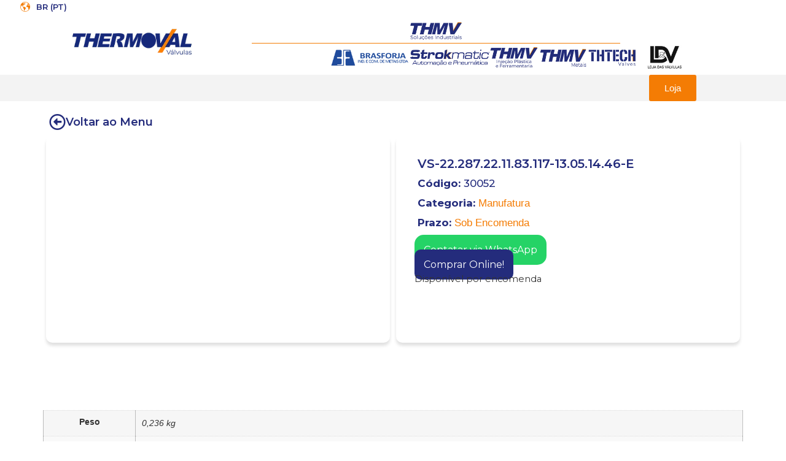

--- FILE ---
content_type: text/html; charset=UTF-8
request_url: https://thermoval.com.br/produto/vs-22-287-22-11-83-117-13-05-14-46-e/
body_size: 50650
content:
<!doctype html>
<html dir="ltr" lang="pt-BR" prefix="og: https://ogp.me/ns#">
<head>
	<meta charset="UTF-8">
	<meta name="viewport" content="width=device-width, initial-scale=1">
	<link rel="profile" href="https://gmpg.org/xfn/11">
	<title>VS-22.287.22.11.83.117-13.05.14.46-E - Thermoval</title>

		<!-- All in One SEO 4.6.7.1 - aioseo.com -->
		<meta name="description" content="OPERAÇÃO: 5/2 Vias Simples Solenóide VEDAÇÃO: Polimero N30000-7 (Nitrilico) FLUIDOS: Ar/Oxigênio* Demais aplicações consultar compatibilidade CORPO: Alumínio (ASTM B211) - Superfície Anodizada. Embolo/Pólo - Aço Inoxidável (AISI 430 Fr).Mola - Aço Inoxidável (AISI 302).Fio - Cobre Esmaltado Classe HR 200°C (IEC 60317-8). PRESSÃO: Mín. 21 / Máx. 114 POTÊNCIA: 4 W CONEXÃO: Conexão elétrica DIN" />
		<meta name="robots" content="max-image-preview:large" />
		<link rel="canonical" href="https://thermoval.com.br/produto/vs-22-287-22-11-83-117-13-05-14-46-e/" />
		<meta name="generator" content="All in One SEO (AIOSEO) 4.6.7.1" />
		<meta property="og:locale" content="pt_BR" />
		<meta property="og:site_name" content="Thermoval - A Maior Fabricante de Válvulas do Brasil" />
		<meta property="og:type" content="article" />
		<meta property="og:title" content="VS-22.287.22.11.83.117-13.05.14.46-E - Thermoval" />
		<meta property="og:description" content="OPERAÇÃO: 5/2 Vias Simples Solenóide VEDAÇÃO: Polimero N30000-7 (Nitrilico) FLUIDOS: Ar/Oxigênio* Demais aplicações consultar compatibilidade CORPO: Alumínio (ASTM B211) - Superfície Anodizada. Embolo/Pólo - Aço Inoxidável (AISI 430 Fr).Mola - Aço Inoxidável (AISI 302).Fio - Cobre Esmaltado Classe HR 200°C (IEC 60317-8). PRESSÃO: Mín. 21 / Máx. 114 POTÊNCIA: 4 W CONEXÃO: Conexão elétrica DIN" />
		<meta property="og:url" content="https://thermoval.com.br/produto/vs-22-287-22-11-83-117-13-05-14-46-e/" />
		<meta property="og:image" content="https://thermoval.com.br/wp-content/uploads/2023/09/Sem-Titulo-1.png" />
		<meta property="og:image:secure_url" content="https://thermoval.com.br/wp-content/uploads/2023/09/Sem-Titulo-1.png" />
		<meta property="og:image:width" content="112" />
		<meta property="og:image:height" content="112" />
		<meta property="article:published_time" content="2023-10-17T22:11:14+00:00" />
		<meta property="article:modified_time" content="2023-10-20T11:34:57+00:00" />
		<meta property="article:publisher" content="https://www.facebook.com/thmvsolucoesindustriais" />
		<meta name="twitter:card" content="summary_large_image" />
		<meta name="twitter:title" content="VS-22.287.22.11.83.117-13.05.14.46-E - Thermoval" />
		<meta name="twitter:description" content="OPERAÇÃO: 5/2 Vias Simples Solenóide VEDAÇÃO: Polimero N30000-7 (Nitrilico) FLUIDOS: Ar/Oxigênio* Demais aplicações consultar compatibilidade CORPO: Alumínio (ASTM B211) - Superfície Anodizada. Embolo/Pólo - Aço Inoxidável (AISI 430 Fr).Mola - Aço Inoxidável (AISI 302).Fio - Cobre Esmaltado Classe HR 200°C (IEC 60317-8). PRESSÃO: Mín. 21 / Máx. 114 POTÊNCIA: 4 W CONEXÃO: Conexão elétrica DIN" />
		<meta name="twitter:image" content="https://thermoval.com.br/wp-content/uploads/2023/09/Sem-Titulo-1.png" />
		<script type="application/ld+json" class="aioseo-schema">
			{"@context":"https:\/\/schema.org","@graph":[{"@type":"BreadcrumbList","@id":"https:\/\/thermoval.com.br\/produto\/vs-22-287-22-11-83-117-13-05-14-46-e\/#breadcrumblist","itemListElement":[{"@type":"ListItem","@id":"https:\/\/thermoval.com.br\/#listItem","position":1,"name":"In\u00edcio","item":"https:\/\/thermoval.com.br\/","nextItem":"https:\/\/thermoval.com.br\/produto\/vs-22-287-22-11-83-117-13-05-14-46-e\/#listItem"},{"@type":"ListItem","@id":"https:\/\/thermoval.com.br\/produto\/vs-22-287-22-11-83-117-13-05-14-46-e\/#listItem","position":2,"name":"VS-22.287.22.11.83.117-13.05.14.46-E","previousItem":"https:\/\/thermoval.com.br\/#listItem"}]},{"@type":"ItemPage","@id":"https:\/\/thermoval.com.br\/produto\/vs-22-287-22-11-83-117-13-05-14-46-e\/#itempage","url":"https:\/\/thermoval.com.br\/produto\/vs-22-287-22-11-83-117-13-05-14-46-e\/","name":"VS-22.287.22.11.83.117-13.05.14.46-E - Thermoval","description":"OPERA\u00c7\u00c3O: 5\/2 Vias Simples Solen\u00f3ide VEDA\u00c7\u00c3O: Polimero N30000-7 (Nitrilico) FLUIDOS: Ar\/Oxig\u00eanio* Demais aplica\u00e7\u00f5es consultar compatibilidade CORPO: Alum\u00ednio (ASTM B211) - Superf\u00edcie Anodizada. Embolo\/P\u00f3lo - A\u00e7o Inoxid\u00e1vel (AISI 430 Fr).Mola - A\u00e7o Inoxid\u00e1vel (AISI 302).Fio - Cobre Esmaltado Classe HR 200\u00b0C (IEC 60317-8). PRESS\u00c3O: M\u00edn. 21 \/ M\u00e1x. 114 POT\u00caNCIA: 4 W CONEX\u00c3O: Conex\u00e3o el\u00e9trica DIN","inLanguage":"pt-BR","isPartOf":{"@id":"https:\/\/thermoval.com.br\/#website"},"breadcrumb":{"@id":"https:\/\/thermoval.com.br\/produto\/vs-22-287-22-11-83-117-13-05-14-46-e\/#breadcrumblist"},"image":{"@type":"ImageObject","url":"https:\/\/thermoval.com.br\/wp-content\/uploads\/2023\/10\/30052.jpg","@id":"https:\/\/thermoval.com.br\/produto\/vs-22-287-22-11-83-117-13-05-14-46-e\/#mainImage","width":1024,"height":768,"caption":"30052"},"primaryImageOfPage":{"@id":"https:\/\/thermoval.com.br\/produto\/vs-22-287-22-11-83-117-13-05-14-46-e\/#mainImage"},"datePublished":"2023-10-17T19:11:14-03:00","dateModified":"2023-10-20T08:34:57-03:00"},{"@type":"Organization","@id":"https:\/\/thermoval.com.br\/#organization","name":"Thermoval","description":"A Maior Fabricante de V\u00e1lvulas do Brasil","url":"https:\/\/thermoval.com.br\/","telephone":"+551639519100","logo":{"@type":"ImageObject","url":"https:\/\/thermoval.com.br\/wp-content\/uploads\/2023\/09\/Sem-Titulo-1.png","@id":"https:\/\/thermoval.com.br\/produto\/vs-22-287-22-11-83-117-13-05-14-46-e\/#organizationLogo","width":112,"height":112,"caption":"Sem Titulo 1"},"image":{"@id":"https:\/\/thermoval.com.br\/produto\/vs-22-287-22-11-83-117-13-05-14-46-e\/#organizationLogo"},"sameAs":["https:\/\/www.facebook.com\/thmvsolucoesindustriais","https:\/\/www.instagram.com\/thermovalsolucoesindustriais\/","https:\/\/www.youtube.com\/@thermoval546","https:\/\/www.linkedin.com\/in\/thmv-solucoes\/"]},{"@type":"WebSite","@id":"https:\/\/thermoval.com.br\/#website","url":"https:\/\/thermoval.com.br\/","name":"Thermoval","alternateName":"THERMOVAL","description":"A Maior Fabricante de V\u00e1lvulas do Brasil","inLanguage":"pt-BR","publisher":{"@id":"https:\/\/thermoval.com.br\/#organization"}}]}
		</script>
		<!-- All in One SEO -->

<link rel='dns-prefetch' href='//www.googletagmanager.com' />
<link rel="alternate" type="application/rss+xml" title="Feed para Thermoval &raquo;" href="https://thermoval.com.br/feed/" />
<link rel="alternate" type="application/rss+xml" title="Feed de comentários para Thermoval &raquo;" href="https://thermoval.com.br/comments/feed/" />
<script>
window._wpemojiSettings = {"baseUrl":"https:\/\/s.w.org\/images\/core\/emoji\/15.0.3\/72x72\/","ext":".png","svgUrl":"https:\/\/s.w.org\/images\/core\/emoji\/15.0.3\/svg\/","svgExt":".svg","source":{"concatemoji":"https:\/\/thermoval.com.br\/wp-includes\/js\/wp-emoji-release.min.js?ver=6.6.4"}};
/*! This file is auto-generated */
!function(i,n){var o,s,e;function c(e){try{var t={supportTests:e,timestamp:(new Date).valueOf()};sessionStorage.setItem(o,JSON.stringify(t))}catch(e){}}function p(e,t,n){e.clearRect(0,0,e.canvas.width,e.canvas.height),e.fillText(t,0,0);var t=new Uint32Array(e.getImageData(0,0,e.canvas.width,e.canvas.height).data),r=(e.clearRect(0,0,e.canvas.width,e.canvas.height),e.fillText(n,0,0),new Uint32Array(e.getImageData(0,0,e.canvas.width,e.canvas.height).data));return t.every(function(e,t){return e===r[t]})}function u(e,t,n){switch(t){case"flag":return n(e,"\ud83c\udff3\ufe0f\u200d\u26a7\ufe0f","\ud83c\udff3\ufe0f\u200b\u26a7\ufe0f")?!1:!n(e,"\ud83c\uddfa\ud83c\uddf3","\ud83c\uddfa\u200b\ud83c\uddf3")&&!n(e,"\ud83c\udff4\udb40\udc67\udb40\udc62\udb40\udc65\udb40\udc6e\udb40\udc67\udb40\udc7f","\ud83c\udff4\u200b\udb40\udc67\u200b\udb40\udc62\u200b\udb40\udc65\u200b\udb40\udc6e\u200b\udb40\udc67\u200b\udb40\udc7f");case"emoji":return!n(e,"\ud83d\udc26\u200d\u2b1b","\ud83d\udc26\u200b\u2b1b")}return!1}function f(e,t,n){var r="undefined"!=typeof WorkerGlobalScope&&self instanceof WorkerGlobalScope?new OffscreenCanvas(300,150):i.createElement("canvas"),a=r.getContext("2d",{willReadFrequently:!0}),o=(a.textBaseline="top",a.font="600 32px Arial",{});return e.forEach(function(e){o[e]=t(a,e,n)}),o}function t(e){var t=i.createElement("script");t.src=e,t.defer=!0,i.head.appendChild(t)}"undefined"!=typeof Promise&&(o="wpEmojiSettingsSupports",s=["flag","emoji"],n.supports={everything:!0,everythingExceptFlag:!0},e=new Promise(function(e){i.addEventListener("DOMContentLoaded",e,{once:!0})}),new Promise(function(t){var n=function(){try{var e=JSON.parse(sessionStorage.getItem(o));if("object"==typeof e&&"number"==typeof e.timestamp&&(new Date).valueOf()<e.timestamp+604800&&"object"==typeof e.supportTests)return e.supportTests}catch(e){}return null}();if(!n){if("undefined"!=typeof Worker&&"undefined"!=typeof OffscreenCanvas&&"undefined"!=typeof URL&&URL.createObjectURL&&"undefined"!=typeof Blob)try{var e="postMessage("+f.toString()+"("+[JSON.stringify(s),u.toString(),p.toString()].join(",")+"));",r=new Blob([e],{type:"text/javascript"}),a=new Worker(URL.createObjectURL(r),{name:"wpTestEmojiSupports"});return void(a.onmessage=function(e){c(n=e.data),a.terminate(),t(n)})}catch(e){}c(n=f(s,u,p))}t(n)}).then(function(e){for(var t in e)n.supports[t]=e[t],n.supports.everything=n.supports.everything&&n.supports[t],"flag"!==t&&(n.supports.everythingExceptFlag=n.supports.everythingExceptFlag&&n.supports[t]);n.supports.everythingExceptFlag=n.supports.everythingExceptFlag&&!n.supports.flag,n.DOMReady=!1,n.readyCallback=function(){n.DOMReady=!0}}).then(function(){return e}).then(function(){var e;n.supports.everything||(n.readyCallback(),(e=n.source||{}).concatemoji?t(e.concatemoji):e.wpemoji&&e.twemoji&&(t(e.twemoji),t(e.wpemoji)))}))}((window,document),window._wpemojiSettings);
</script>
<link rel='stylesheet' id='font-awesome-css' href='https://thermoval.com.br/wp-content/plugins/woocommerce-ajax-filters/berocket/assets/css/font-awesome.min.css?ver=6.6.4' media='all' />
<link rel='stylesheet' id='berocket_aapf_widget-style-css' href='https://thermoval.com.br/wp-content/plugins/woocommerce-ajax-filters/assets/frontend/css/fullmain.min.css?ver=1.6.4.6' media='all' />
<link rel='stylesheet' id='premium-addons-css' href='https://thermoval.com.br/wp-content/plugins/premium-addons-for-elementor/assets/frontend/min-css/premium-addons.min.css?ver=4.10.38' media='all' />
<style id='wp-emoji-styles-inline-css'>

	img.wp-smiley, img.emoji {
		display: inline !important;
		border: none !important;
		box-shadow: none !important;
		height: 1em !important;
		width: 1em !important;
		margin: 0 0.07em !important;
		vertical-align: -0.1em !important;
		background: none !important;
		padding: 0 !important;
	}
</style>
<link rel='stylesheet' id='wp-block-library-css' href='https://thermoval.com.br/wp-includes/css/dist/block-library/style.min.css?ver=6.6.4' media='all' />
<style id='joinchat-button-style-inline-css'>
.wp-block-joinchat-button{border:none!important;text-align:center}.wp-block-joinchat-button figure{display:table;margin:0 auto;padding:0}.wp-block-joinchat-button figcaption{font:normal normal 400 .6em/2em var(--wp--preset--font-family--system-font,sans-serif);margin:0;padding:0}.wp-block-joinchat-button .joinchat-button__qr{background-color:#fff;border:6px solid #25d366;border-radius:30px;box-sizing:content-box;display:block;height:200px;margin:auto;overflow:hidden;padding:10px;width:200px}.wp-block-joinchat-button .joinchat-button__qr canvas,.wp-block-joinchat-button .joinchat-button__qr img{display:block;margin:auto}.wp-block-joinchat-button .joinchat-button__link{align-items:center;background-color:#25d366;border:6px solid #25d366;border-radius:30px;display:inline-flex;flex-flow:row nowrap;justify-content:center;line-height:1.25em;margin:0 auto;text-decoration:none}.wp-block-joinchat-button .joinchat-button__link:before{background:transparent var(--joinchat-ico) no-repeat center;background-size:100%;content:"";display:block;height:1.5em;margin:-.75em .75em -.75em 0;width:1.5em}.wp-block-joinchat-button figure+.joinchat-button__link{margin-top:10px}@media (orientation:landscape)and (min-height:481px),(orientation:portrait)and (min-width:481px){.wp-block-joinchat-button.joinchat-button--qr-only figure+.joinchat-button__link{display:none}}@media (max-width:480px),(orientation:landscape)and (max-height:480px){.wp-block-joinchat-button figure{display:none}}

</style>
<link rel='stylesheet' id='jet-engine-frontend-css' href='https://thermoval.com.br/wp-content/plugins/jet-engine/assets/css/frontend.css?ver=3.4.6' media='all' />
<style id='classic-theme-styles-inline-css'>
/*! This file is auto-generated */
.wp-block-button__link{color:#fff;background-color:#32373c;border-radius:9999px;box-shadow:none;text-decoration:none;padding:calc(.667em + 2px) calc(1.333em + 2px);font-size:1.125em}.wp-block-file__button{background:#32373c;color:#fff;text-decoration:none}
</style>
<style id='global-styles-inline-css'>
:root{--wp--preset--aspect-ratio--square: 1;--wp--preset--aspect-ratio--4-3: 4/3;--wp--preset--aspect-ratio--3-4: 3/4;--wp--preset--aspect-ratio--3-2: 3/2;--wp--preset--aspect-ratio--2-3: 2/3;--wp--preset--aspect-ratio--16-9: 16/9;--wp--preset--aspect-ratio--9-16: 9/16;--wp--preset--color--black: #000000;--wp--preset--color--cyan-bluish-gray: #abb8c3;--wp--preset--color--white: #ffffff;--wp--preset--color--pale-pink: #f78da7;--wp--preset--color--vivid-red: #cf2e2e;--wp--preset--color--luminous-vivid-orange: #ff6900;--wp--preset--color--luminous-vivid-amber: #fcb900;--wp--preset--color--light-green-cyan: #7bdcb5;--wp--preset--color--vivid-green-cyan: #00d084;--wp--preset--color--pale-cyan-blue: #8ed1fc;--wp--preset--color--vivid-cyan-blue: #0693e3;--wp--preset--color--vivid-purple: #9b51e0;--wp--preset--gradient--vivid-cyan-blue-to-vivid-purple: linear-gradient(135deg,rgba(6,147,227,1) 0%,rgb(155,81,224) 100%);--wp--preset--gradient--light-green-cyan-to-vivid-green-cyan: linear-gradient(135deg,rgb(122,220,180) 0%,rgb(0,208,130) 100%);--wp--preset--gradient--luminous-vivid-amber-to-luminous-vivid-orange: linear-gradient(135deg,rgba(252,185,0,1) 0%,rgba(255,105,0,1) 100%);--wp--preset--gradient--luminous-vivid-orange-to-vivid-red: linear-gradient(135deg,rgba(255,105,0,1) 0%,rgb(207,46,46) 100%);--wp--preset--gradient--very-light-gray-to-cyan-bluish-gray: linear-gradient(135deg,rgb(238,238,238) 0%,rgb(169,184,195) 100%);--wp--preset--gradient--cool-to-warm-spectrum: linear-gradient(135deg,rgb(74,234,220) 0%,rgb(151,120,209) 20%,rgb(207,42,186) 40%,rgb(238,44,130) 60%,rgb(251,105,98) 80%,rgb(254,248,76) 100%);--wp--preset--gradient--blush-light-purple: linear-gradient(135deg,rgb(255,206,236) 0%,rgb(152,150,240) 100%);--wp--preset--gradient--blush-bordeaux: linear-gradient(135deg,rgb(254,205,165) 0%,rgb(254,45,45) 50%,rgb(107,0,62) 100%);--wp--preset--gradient--luminous-dusk: linear-gradient(135deg,rgb(255,203,112) 0%,rgb(199,81,192) 50%,rgb(65,88,208) 100%);--wp--preset--gradient--pale-ocean: linear-gradient(135deg,rgb(255,245,203) 0%,rgb(182,227,212) 50%,rgb(51,167,181) 100%);--wp--preset--gradient--electric-grass: linear-gradient(135deg,rgb(202,248,128) 0%,rgb(113,206,126) 100%);--wp--preset--gradient--midnight: linear-gradient(135deg,rgb(2,3,129) 0%,rgb(40,116,252) 100%);--wp--preset--font-size--small: 13px;--wp--preset--font-size--medium: 20px;--wp--preset--font-size--large: 36px;--wp--preset--font-size--x-large: 42px;--wp--preset--font-family--inter: "Inter", sans-serif;--wp--preset--font-family--cardo: Cardo;--wp--preset--spacing--20: 0.44rem;--wp--preset--spacing--30: 0.67rem;--wp--preset--spacing--40: 1rem;--wp--preset--spacing--50: 1.5rem;--wp--preset--spacing--60: 2.25rem;--wp--preset--spacing--70: 3.38rem;--wp--preset--spacing--80: 5.06rem;--wp--preset--shadow--natural: 6px 6px 9px rgba(0, 0, 0, 0.2);--wp--preset--shadow--deep: 12px 12px 50px rgba(0, 0, 0, 0.4);--wp--preset--shadow--sharp: 6px 6px 0px rgba(0, 0, 0, 0.2);--wp--preset--shadow--outlined: 6px 6px 0px -3px rgba(255, 255, 255, 1), 6px 6px rgba(0, 0, 0, 1);--wp--preset--shadow--crisp: 6px 6px 0px rgba(0, 0, 0, 1);}:where(.is-layout-flex){gap: 0.5em;}:where(.is-layout-grid){gap: 0.5em;}body .is-layout-flex{display: flex;}.is-layout-flex{flex-wrap: wrap;align-items: center;}.is-layout-flex > :is(*, div){margin: 0;}body .is-layout-grid{display: grid;}.is-layout-grid > :is(*, div){margin: 0;}:where(.wp-block-columns.is-layout-flex){gap: 2em;}:where(.wp-block-columns.is-layout-grid){gap: 2em;}:where(.wp-block-post-template.is-layout-flex){gap: 1.25em;}:where(.wp-block-post-template.is-layout-grid){gap: 1.25em;}.has-black-color{color: var(--wp--preset--color--black) !important;}.has-cyan-bluish-gray-color{color: var(--wp--preset--color--cyan-bluish-gray) !important;}.has-white-color{color: var(--wp--preset--color--white) !important;}.has-pale-pink-color{color: var(--wp--preset--color--pale-pink) !important;}.has-vivid-red-color{color: var(--wp--preset--color--vivid-red) !important;}.has-luminous-vivid-orange-color{color: var(--wp--preset--color--luminous-vivid-orange) !important;}.has-luminous-vivid-amber-color{color: var(--wp--preset--color--luminous-vivid-amber) !important;}.has-light-green-cyan-color{color: var(--wp--preset--color--light-green-cyan) !important;}.has-vivid-green-cyan-color{color: var(--wp--preset--color--vivid-green-cyan) !important;}.has-pale-cyan-blue-color{color: var(--wp--preset--color--pale-cyan-blue) !important;}.has-vivid-cyan-blue-color{color: var(--wp--preset--color--vivid-cyan-blue) !important;}.has-vivid-purple-color{color: var(--wp--preset--color--vivid-purple) !important;}.has-black-background-color{background-color: var(--wp--preset--color--black) !important;}.has-cyan-bluish-gray-background-color{background-color: var(--wp--preset--color--cyan-bluish-gray) !important;}.has-white-background-color{background-color: var(--wp--preset--color--white) !important;}.has-pale-pink-background-color{background-color: var(--wp--preset--color--pale-pink) !important;}.has-vivid-red-background-color{background-color: var(--wp--preset--color--vivid-red) !important;}.has-luminous-vivid-orange-background-color{background-color: var(--wp--preset--color--luminous-vivid-orange) !important;}.has-luminous-vivid-amber-background-color{background-color: var(--wp--preset--color--luminous-vivid-amber) !important;}.has-light-green-cyan-background-color{background-color: var(--wp--preset--color--light-green-cyan) !important;}.has-vivid-green-cyan-background-color{background-color: var(--wp--preset--color--vivid-green-cyan) !important;}.has-pale-cyan-blue-background-color{background-color: var(--wp--preset--color--pale-cyan-blue) !important;}.has-vivid-cyan-blue-background-color{background-color: var(--wp--preset--color--vivid-cyan-blue) !important;}.has-vivid-purple-background-color{background-color: var(--wp--preset--color--vivid-purple) !important;}.has-black-border-color{border-color: var(--wp--preset--color--black) !important;}.has-cyan-bluish-gray-border-color{border-color: var(--wp--preset--color--cyan-bluish-gray) !important;}.has-white-border-color{border-color: var(--wp--preset--color--white) !important;}.has-pale-pink-border-color{border-color: var(--wp--preset--color--pale-pink) !important;}.has-vivid-red-border-color{border-color: var(--wp--preset--color--vivid-red) !important;}.has-luminous-vivid-orange-border-color{border-color: var(--wp--preset--color--luminous-vivid-orange) !important;}.has-luminous-vivid-amber-border-color{border-color: var(--wp--preset--color--luminous-vivid-amber) !important;}.has-light-green-cyan-border-color{border-color: var(--wp--preset--color--light-green-cyan) !important;}.has-vivid-green-cyan-border-color{border-color: var(--wp--preset--color--vivid-green-cyan) !important;}.has-pale-cyan-blue-border-color{border-color: var(--wp--preset--color--pale-cyan-blue) !important;}.has-vivid-cyan-blue-border-color{border-color: var(--wp--preset--color--vivid-cyan-blue) !important;}.has-vivid-purple-border-color{border-color: var(--wp--preset--color--vivid-purple) !important;}.has-vivid-cyan-blue-to-vivid-purple-gradient-background{background: var(--wp--preset--gradient--vivid-cyan-blue-to-vivid-purple) !important;}.has-light-green-cyan-to-vivid-green-cyan-gradient-background{background: var(--wp--preset--gradient--light-green-cyan-to-vivid-green-cyan) !important;}.has-luminous-vivid-amber-to-luminous-vivid-orange-gradient-background{background: var(--wp--preset--gradient--luminous-vivid-amber-to-luminous-vivid-orange) !important;}.has-luminous-vivid-orange-to-vivid-red-gradient-background{background: var(--wp--preset--gradient--luminous-vivid-orange-to-vivid-red) !important;}.has-very-light-gray-to-cyan-bluish-gray-gradient-background{background: var(--wp--preset--gradient--very-light-gray-to-cyan-bluish-gray) !important;}.has-cool-to-warm-spectrum-gradient-background{background: var(--wp--preset--gradient--cool-to-warm-spectrum) !important;}.has-blush-light-purple-gradient-background{background: var(--wp--preset--gradient--blush-light-purple) !important;}.has-blush-bordeaux-gradient-background{background: var(--wp--preset--gradient--blush-bordeaux) !important;}.has-luminous-dusk-gradient-background{background: var(--wp--preset--gradient--luminous-dusk) !important;}.has-pale-ocean-gradient-background{background: var(--wp--preset--gradient--pale-ocean) !important;}.has-electric-grass-gradient-background{background: var(--wp--preset--gradient--electric-grass) !important;}.has-midnight-gradient-background{background: var(--wp--preset--gradient--midnight) !important;}.has-small-font-size{font-size: var(--wp--preset--font-size--small) !important;}.has-medium-font-size{font-size: var(--wp--preset--font-size--medium) !important;}.has-large-font-size{font-size: var(--wp--preset--font-size--large) !important;}.has-x-large-font-size{font-size: var(--wp--preset--font-size--x-large) !important;}
:where(.wp-block-post-template.is-layout-flex){gap: 1.25em;}:where(.wp-block-post-template.is-layout-grid){gap: 1.25em;}
:where(.wp-block-columns.is-layout-flex){gap: 2em;}:where(.wp-block-columns.is-layout-grid){gap: 2em;}
:root :where(.wp-block-pullquote){font-size: 1.5em;line-height: 1.6;}
</style>
<link rel='stylesheet' id='three-preview-css' href='https://thermoval.com.br/wp-content/plugins/3r-elementor-timeline-widget/assets/css/style.css?ver=6.6.4' media='all' />
<link rel='stylesheet' id='photoswipe-css' href='https://thermoval.com.br/wp-content/plugins/woocommerce/assets/css/photoswipe/photoswipe.min.css?ver=9.1.5' media='all' />
<link rel='stylesheet' id='photoswipe-default-skin-css' href='https://thermoval.com.br/wp-content/plugins/woocommerce/assets/css/photoswipe/default-skin/default-skin.min.css?ver=9.1.5' media='all' />
<link rel='stylesheet' id='woocommerce-layout-css' href='https://thermoval.com.br/wp-content/plugins/woocommerce/assets/css/woocommerce-layout.css?ver=9.1.5' media='all' />
<link rel='stylesheet' id='woocommerce-smallscreen-css' href='https://thermoval.com.br/wp-content/plugins/woocommerce/assets/css/woocommerce-smallscreen.css?ver=9.1.5' media='only screen and (max-width: 768px)' />
<link rel='stylesheet' id='woocommerce-general-css' href='https://thermoval.com.br/wp-content/plugins/woocommerce/assets/css/woocommerce.css?ver=9.1.5' media='all' />
<style id='woocommerce-inline-inline-css'>
.woocommerce form .form-row .required { visibility: visible; }
</style>
<link rel='stylesheet' id='dashicons-css' href='https://thermoval.com.br/wp-includes/css/dashicons.min.css?ver=6.6.4' media='all' />
<link rel='stylesheet' id='thickbox-css' href='https://thermoval.com.br/wp-includes/js/thickbox/thickbox.css?ver=6.6.4' media='all' />
<link rel='stylesheet' id='swatchly-frontend-css' href='https://thermoval.com.br/wp-content/plugins/swatchly/assets/css/frontend.css?ver=1.3.1' media='all' />
<link rel='stylesheet' id='hello-elementor-css' href='https://thermoval.com.br/wp-content/themes/hello-elementor/style.min.css?ver=3.1.0' media='all' />
<link rel='stylesheet' id='hello-elementor-theme-style-css' href='https://thermoval.com.br/wp-content/themes/hello-elementor/theme.min.css?ver=3.1.0' media='all' />
<link rel='stylesheet' id='hello-elementor-header-footer-css' href='https://thermoval.com.br/wp-content/themes/hello-elementor/header-footer.min.css?ver=3.1.0' media='all' />
<link rel='stylesheet' id='elementor-frontend-css' href='https://thermoval.com.br/wp-content/plugins/elementor/assets/css/frontend-lite.min.css?ver=3.22.1' media='all' />
<link rel='stylesheet' id='elementor-post-7-css' href='https://thermoval.com.br/wp-content/uploads/elementor/css/post-7.css?ver=1720619690' media='all' />
<link rel='stylesheet' id='jet-theme-core-frontend-styles-css' href='https://thermoval.com.br/wp-content/plugins/jet-theme-core/assets/css/frontend.css?ver=2.2.0' media='all' />
<link rel='stylesheet' id='wpdreams-asl-basic-css' href='https://thermoval.com.br/wp-content/plugins/ajax-search-lite/css/style.basic.css?ver=4.12.1' media='all' />
<link rel='stylesheet' id='wpdreams-asl-instance-css' href='https://thermoval.com.br/wp-content/plugins/ajax-search-lite/css/style-curvy-black.css?ver=4.12.1' media='all' />
<link rel='stylesheet' id='elementor-icons-css' href='https://thermoval.com.br/wp-content/plugins/elementor/assets/lib/eicons/css/elementor-icons.min.css?ver=5.30.0' media='all' />
<link rel='stylesheet' id='swiper-css' href='https://thermoval.com.br/wp-content/plugins/elementor/assets/lib/swiper/v8/css/swiper.min.css?ver=8.4.5' media='all' />
<link rel='stylesheet' id='elementor-pro-css' href='https://thermoval.com.br/wp-content/plugins/elementor-pro/assets/css/frontend-lite.min.css?ver=3.22.0' media='all' />
<link rel='stylesheet' id='elementor-global-css' href='https://thermoval.com.br/wp-content/uploads/elementor/css/global.css?ver=1720619694' media='all' />
<link rel='stylesheet' id='elementor-post-61-css' href='https://thermoval.com.br/wp-content/uploads/elementor/css/post-61.css?ver=1720619692' media='all' />
<link rel='stylesheet' id='elementor-post-98-css' href='https://thermoval.com.br/wp-content/uploads/elementor/css/post-98.css?ver=1737980605' media='all' />
<link rel='stylesheet' id='elementor-post-563-css' href='https://thermoval.com.br/wp-content/uploads/elementor/css/post-563.css?ver=1720619696' media='all' />
<link rel='stylesheet' id='elementor-post-66-css' href='https://thermoval.com.br/wp-content/uploads/elementor/css/post-66.css?ver=1720619692' media='all' />
<link rel='stylesheet' id='e-woocommerce-notices-css' href='https://thermoval.com.br/wp-content/plugins/elementor-pro/assets/css/woocommerce-notices.min.css?ver=3.22.0' media='all' />
<link rel='stylesheet' id='joinchat-css' href='https://thermoval.com.br/wp-content/plugins/creame-whatsapp-me/public/css/joinchat.min.css?ver=5.2.1' media='all' />
<link rel='stylesheet' id='google-fonts-1-css' href='https://fonts.googleapis.com/css?family=Montserrat%3A100%2C100italic%2C200%2C200italic%2C300%2C300italic%2C400%2C400italic%2C500%2C500italic%2C600%2C600italic%2C700%2C700italic%2C800%2C800italic%2C900%2C900italic&#038;display=swap&#038;ver=6.6.4' media='all' />
<link rel='stylesheet' id='elementor-icons-shared-0-css' href='https://thermoval.com.br/wp-content/plugins/elementor/assets/lib/font-awesome/css/fontawesome.min.css?ver=5.15.3' media='all' />
<link rel='stylesheet' id='elementor-icons-fa-solid-css' href='https://thermoval.com.br/wp-content/plugins/elementor/assets/lib/font-awesome/css/solid.min.css?ver=5.15.3' media='all' />
<link rel='stylesheet' id='elementor-icons-fa-brands-css' href='https://thermoval.com.br/wp-content/plugins/elementor/assets/lib/font-awesome/css/brands.min.css?ver=5.15.3' media='all' />
<link rel='stylesheet' id='elementor-icons-fa-regular-css' href='https://thermoval.com.br/wp-content/plugins/elementor/assets/lib/font-awesome/css/regular.min.css?ver=5.15.3' media='all' />
<link rel="preconnect" href="https://fonts.gstatic.com/" crossorigin><script src="https://thermoval.com.br/wp-includes/js/jquery/jquery.min.js?ver=3.7.1" id="jquery-core-js"></script>
<script src="https://thermoval.com.br/wp-includes/js/jquery/jquery-migrate.min.js?ver=3.4.1" id="jquery-migrate-js"></script>
<script src="https://thermoval.com.br/wp-content/plugins/woocommerce/assets/js/jquery-blockui/jquery.blockUI.min.js?ver=2.7.0-wc.9.1.5" id="jquery-blockui-js" defer data-wp-strategy="defer"></script>
<script id="wc-add-to-cart-js-extra">
var wc_add_to_cart_params = {"ajax_url":"\/wp-admin\/admin-ajax.php","wc_ajax_url":"\/?wc-ajax=%%endpoint%%","i18n_view_cart":"Ver carrinho","cart_url":"https:\/\/thermoval.com.br\/carrinho\/","is_cart":"","cart_redirect_after_add":"no"};
</script>
<script src="https://thermoval.com.br/wp-content/plugins/woocommerce/assets/js/frontend/add-to-cart.min.js?ver=9.1.5" id="wc-add-to-cart-js" defer data-wp-strategy="defer"></script>
<script src="https://thermoval.com.br/wp-content/plugins/woocommerce/assets/js/zoom/jquery.zoom.min.js?ver=1.7.21-wc.9.1.5" id="zoom-js" defer data-wp-strategy="defer"></script>
<script src="https://thermoval.com.br/wp-content/plugins/woocommerce/assets/js/flexslider/jquery.flexslider.min.js?ver=2.7.2-wc.9.1.5" id="flexslider-js" defer data-wp-strategy="defer"></script>
<script src="https://thermoval.com.br/wp-content/plugins/woocommerce/assets/js/photoswipe/photoswipe.min.js?ver=4.1.1-wc.9.1.5" id="photoswipe-js" defer data-wp-strategy="defer"></script>
<script src="https://thermoval.com.br/wp-content/plugins/woocommerce/assets/js/photoswipe/photoswipe-ui-default.min.js?ver=4.1.1-wc.9.1.5" id="photoswipe-ui-default-js" defer data-wp-strategy="defer"></script>
<script id="wc-single-product-js-extra">
var wc_single_product_params = {"i18n_required_rating_text":"Selecione uma classifica\u00e7\u00e3o","review_rating_required":"yes","flexslider":{"rtl":false,"animation":"slide","smoothHeight":true,"directionNav":false,"controlNav":"thumbnails","slideshow":false,"animationSpeed":500,"animationLoop":false,"allowOneSlide":false},"zoom_enabled":"1","zoom_options":[],"photoswipe_enabled":"1","photoswipe_options":{"shareEl":false,"closeOnScroll":false,"history":false,"hideAnimationDuration":0,"showAnimationDuration":0},"flexslider_enabled":"1"};
</script>
<script src="https://thermoval.com.br/wp-content/plugins/woocommerce/assets/js/frontend/single-product.min.js?ver=9.1.5" id="wc-single-product-js" defer data-wp-strategy="defer"></script>
<script src="https://thermoval.com.br/wp-content/plugins/woocommerce/assets/js/js-cookie/js.cookie.min.js?ver=2.1.4-wc.9.1.5" id="js-cookie-js" defer data-wp-strategy="defer"></script>
<script id="woocommerce-js-extra">
var woocommerce_params = {"ajax_url":"\/wp-admin\/admin-ajax.php","wc_ajax_url":"\/?wc-ajax=%%endpoint%%"};
</script>
<script src="https://thermoval.com.br/wp-content/plugins/woocommerce/assets/js/frontend/woocommerce.min.js?ver=9.1.5" id="woocommerce-js" defer data-wp-strategy="defer"></script>
<script id="swatchly-frontend-js-extra">
var swatchly_params = {"is_product":"1","enable_swatches":"1","auto_convert_dropdowns_to_label":"1","tooltip":"1","deselect_on_click":"1","show_selected_attribute_name":"1","variation_label_separator":" : ","product_thumbnail_selector":"","hide_wc_forward_button":null,"enable_cart_popup_notice":null,"sp_override_global":"","pl_override_global":"1","enable_variation_url":null,"enable_pl_variation_url":null,"enable_sp_variation_url":null};
</script>
<script src="https://thermoval.com.br/wp-content/plugins/swatchly/assets/js/frontend.js?ver=1.3.1" id="swatchly-frontend-js"></script>
<link rel="https://api.w.org/" href="https://thermoval.com.br/wp-json/" /><link rel="alternate" title="JSON" type="application/json" href="https://thermoval.com.br/wp-json/wp/v2/product/12499" /><link rel="EditURI" type="application/rsd+xml" title="RSD" href="https://thermoval.com.br/xmlrpc.php?rsd" />
<meta name="generator" content="WordPress 6.6.4" />
<meta name="generator" content="WooCommerce 9.1.5" />
<link rel='shortlink' href='https://thermoval.com.br/?p=12499' />
<link rel="alternate" title="oEmbed (JSON)" type="application/json+oembed" href="https://thermoval.com.br/wp-json/oembed/1.0/embed?url=https%3A%2F%2Fthermoval.com.br%2Fproduto%2Fvs-22-287-22-11-83-117-13-05-14-46-e%2F" />
<link rel="alternate" title="oEmbed (XML)" type="text/xml+oembed" href="https://thermoval.com.br/wp-json/oembed/1.0/embed?url=https%3A%2F%2Fthermoval.com.br%2Fproduto%2Fvs-22-287-22-11-83-117-13-05-14-46-e%2F&#038;format=xml" />
<meta name="generator" content="Site Kit by Google 1.131.0" /><style></style><!-- Google Tag Manager -->
<script>(function(w,d,s,l,i){w[l]=w[l]||[];w[l].push({'gtm.start':
new Date().getTime(),event:'gtm.js'});var f=d.getElementsByTagName(s)[0],
j=d.createElement(s),dl=l!='dataLayer'?'&l='+l:'';j.async=true;j.src=
'https://www.googletagmanager.com/gtm.js?id='+i+dl;f.parentNode.insertBefore(j,f);
})(window,document,'script','dataLayer','GTM-PFZ8H8L7');</script>
<!-- End Google Tag Manager -->
	<noscript><style>.woocommerce-product-gallery{ opacity: 1 !important; }</style></noscript>
					<link rel="preconnect" href="https://fonts.gstatic.com" crossorigin />
				<link rel="preload" as="style" href="//fonts.googleapis.com/css?family=Open+Sans&display=swap" />
				<link rel="stylesheet" href="//fonts.googleapis.com/css?family=Open+Sans&display=swap" media="all" />
				<meta name="generator" content="Elementor 3.22.1; features: e_optimized_assets_loading, e_optimized_css_loading, additional_custom_breakpoints; settings: css_print_method-external, google_font-enabled, font_display-swap">
<meta name="viewport" content="width=device-width, initial-scale=1.0">

			            <style>
				            
					div[id*='ajaxsearchlitesettings'].searchsettings .asl_option_inner label {
						font-size: 0px !important;
						color: rgba(0, 0, 0, 0);
					}
					div[id*='ajaxsearchlitesettings'].searchsettings .asl_option_inner label:after {
						font-size: 11px !important;
						position: absolute;
						top: 0;
						left: 0;
						z-index: 1;
					}
					.asl_w_container {
						width: 50%;
						margin: 0px 0px 0px 0px;
						min-width: 200px;
					}
					div[id*='ajaxsearchlite'].asl_m {
						width: 100%;
					}
					div[id*='ajaxsearchliteres'].wpdreams_asl_results div.resdrg span.highlighted {
						font-weight: bold;
						color: rgba(217, 49, 43, 1);
						background-color: rgba(238, 238, 238, 1);
					}
					div[id*='ajaxsearchliteres'].wpdreams_asl_results .results img.asl_image {
						width: 70px;
						height: 70px;
						object-fit: cover;
					}
					div.asl_r .results {
						max-height: none;
					}
				
						div.asl_r.asl_w.vertical .results .item::after {
							display: block;
							position: absolute;
							bottom: 0;
							content: '';
							height: 1px;
							width: 100%;
							background: #D8D8D8;
						}
						div.asl_r.asl_w.vertical .results .item.asl_last_item::after {
							display: none;
						}
								            </style>
			            <style id='wp-fonts-local'>
@font-face{font-family:Inter;font-style:normal;font-weight:300 900;font-display:fallback;src:url('https://thermoval.com.br/wp-content/plugins/woocommerce/assets/fonts/Inter-VariableFont_slnt,wght.woff2') format('woff2');font-stretch:normal;}
@font-face{font-family:Cardo;font-style:normal;font-weight:400;font-display:fallback;src:url('https://thermoval.com.br/wp-content/plugins/woocommerce/assets/fonts/cardo_normal_400.woff2') format('woff2');}
</style>
<link rel="icon" href="https://thermoval.com.br/wp-content/uploads/2023/09/Prancheta-1-100x100.png" sizes="32x32" />
<link rel="icon" href="https://thermoval.com.br/wp-content/uploads/2023/09/Prancheta-1-300x300.png" sizes="192x192" />
<link rel="apple-touch-icon" href="https://thermoval.com.br/wp-content/uploads/2023/09/Prancheta-1-300x300.png" />
<meta name="msapplication-TileImage" content="https://thermoval.com.br/wp-content/uploads/2023/09/Prancheta-1-300x300.png" />
</head>
<body class="product-template-default single single-product postid-12499 wp-custom-logo theme-hello-elementor woocommerce woocommerce-page woocommerce-no-js e-wc-error-notice e-wc-message-notice e-wc-info-notice elementor-default elementor-template-full-width elementor-kit-7 elementor-page-563">

<!-- Google Tag Manager (noscript) -->
<noscript><iframe src="https://www.googletagmanager.com/ns.html?id=GTM-PFZ8H8L7"
height="0" width="0" style="display:none;visibility:hidden"></iframe></noscript>
<!-- End Google Tag Manager (noscript) -->

<a class="skip-link screen-reader-text" href="#content">Ir para o conteúdo</a>

		<div data-elementor-type="header" data-elementor-id="61" class="elementor elementor-61 elementor-location-header" data-elementor-post-type="elementor_library">
			<div class="elementor-element elementor-element-ced2451 e-con-full elementor-hidden-tablet elementor-hidden-mobile e-flex e-con e-parent" data-id="ced2451" data-element_type="container" data-settings="{&quot;background_background&quot;:&quot;classic&quot;}">
		<div class="elementor-element elementor-element-204e510 e-con-full e-flex e-con e-child" data-id="204e510" data-element_type="container">
				<div class="elementor-element elementor-element-053a399 elementor-view-default elementor-widget elementor-widget-icon" data-id="053a399" data-element_type="widget" data-widget_type="icon.default">
				<div class="elementor-widget-container">
					<div class="elementor-icon-wrapper">
			<a class="elementor-icon" href="#elementor-action%3Aaction%3Dpopup%3Aopen%26settings%3DeyJpZCI6IjY2IiwidG9nZ2xlIjpmYWxzZX0%3D">
			<svg xmlns="http://www.w3.org/2000/svg" id="Camada_2" data-name="Camada 2" viewBox="0 0 38.79 38.81"><g id="Camada_1-2" data-name="Camada 1"><g><path d="m0,20.54c0-.68,0-1.36,0-2.05.02-.15.05-.3.06-.44.12-1.81.49-3.57,1.12-5.27,1.05-2.87,2.69-5.35,4.9-7.45C8.89,2.66,12.21.99,16.03.31c.74-.13,1.49-.21,2.24-.31.76,0,1.52,0,2.27,0,.1.02.19.05.29.06,2.19.15,4.29.67,6.29,1.55,4.16,1.83,7.3,4.78,9.44,8.78,1.34,2.49,2.05,5.16,2.2,8,.15,2.77-.27,5.44-1.28,8.01-1.71,4.35-4.62,7.7-8.71,9.98-3.53,1.97-7.34,2.74-11.35,2.33-4.13-.42-7.77-2.02-10.87-4.78-3.36-2.99-5.45-6.71-6.25-11.14-.13-.74-.21-1.49-.31-2.24Zm32.62,10.06c0-.16.01-.31,0-.46-.03-.29.02-.67-.14-.86-.45-.53-.63-1.1-.53-1.77.04-.29-.07-.5-.28-.7-.31-.28-.35-.66-.17-1.02.14-.27.3-.53.41-.81.05-.14.06-.35,0-.47-.3-.57-.64-1.12-.94-1.69-.09-.18-.13-.4-.12-.6,0-.39.06-.77.09-1.17-.33-.04-.62-.06-.9-.11-.12-.02-.24-.07-.33-.14-.45-.39-.82-.4-1.33-.04-.1.07-.25.08-.39.1-.4.05-.81.1-1.21.13-.34.03-.65.03-.9-.3-.37-.49-.81-.94-1.22-1.4-.16-.19-.28-1.51-.16-1.71.01-.02.03-.04.05-.05.32-.12.24-.39.27-.64-.14-.03-.26-.05-.34-.07-.26-.42-.11-.66.24-.89.44-.27.84-.61,1.27-.9.2-.14.28-.29.27-.53-.01-.22-.07-.57.05-.65.34-.24.73-.42,1.13-.53.33-.09.76.08,1.03-.07.8-.44,1.67-.26,2.54-.43v1c.75.23,1.45.44,2.17.66.01-.22.03-.38.04-.53.54-.16.99-.13,1.42.27.54.51,1.2.17,1.88.26-.14-.41-.28-.71-.34-1.03-.08-.4-.27-.52-.68-.48-.55.05-.88-.27-.93-.84-.01-.14-.04-.28-.06-.42-.69.14-.51.77-.75,1.17-.35-.34-.77-.63-.69-1.21,0-.06,0-.14-.04-.18-.28-.26-.53-.56-.85-.74-.19-.11-.49-.04-.72-.06-.06.88.79.9,1.18,1.29-.04.17-.12.31-.11.44.05.35-.2.42-.42.45-.25.04-.5-.03-.56-.34.22-.12.57.14.66-.25-.46-.48-1.2-.61-1.49-1.3-.13.12-.25.24-.38.33-.08.06-.22.12-.29.09-.35-.13-.54.03-.71.3-.15.23-.42.42-.49.67-.19.66-.69.58-1.17.59-.13,0-.27.04-.38,0-.21-.1-.48-.19-.59-.37-.12-.2-.13-.49-.12-.74,0-.31.07-.62.49-.63.47,0,.94,0,1.43,0,.03-.12.06-.26.09-.41-.14-.06-.25-.1-.37-.15.03-.18.02-.36.08-.5.06-.12.19-.28.3-.29.51-.02.85-.25,1.07-.69.13-.26.33-.4.63-.4.36,0,.71,0,1.09,0-.04-.28-.08-.52-.12-.79-.26.09-.49.17-.65.22-.2-.24-.32-.5-.52-.6-.28-.15-.42-.4-.18-.61.21-.19.49-.29.72-.45.19-.13.37-.28.57-.43C24.25-.03,14.71.64,9.05,5c.79-.04,1.46.2,2.08.57-.01.04-.02.08-.03.12h1.13c-.2-.64-.76-.21-1.08-.42.19-.38.13-.48-.31-.48-.16,0-.31,0-.47,0,.27-.29.54-.53.85-.72.36-.22,1.09-.03,1.33.3.3.41.86.46,1.22.1.19-.19.35-.28.54-.05-.31.56-.81.74-1.44.65.03.24.05.41.08.6.26,0,.5,0,.74,0,.12,0,.32-.01.34-.07.1-.28.33-.25.53-.25.33,0,.45-.15.38-.46-.13-.04-.24-.07-.47-.13.19-.18.32-.39.46-.4.39-.05.79-.02,1.23-.02-.18.38-.76.48-.49.94.09.16.41.18.69.29-.02-.29-.04-.48-.03-.67,0-.09.03-.23.09-.26.26-.13.52-.24.8-.33.71-.22,1.32.05,1.95.34.41.19.81.33.61.91.19.06.34.1.49.15-.15.49-.15.51-.6.49-.27-.01-.43.06-.49.33-.02.08-.07.16-.12.25-.54-.13-1.07-.26-1.68-.4.49-.27.89-.49,1.35-.75-.25-.16-.44-.38-.63-.38-.39,0-.8.09-1.17.22-.3.11-.56.35-.89.57.02.03.08.16.14.25-.27.15-.53.29-.82.45-.07-.25-.11-.4-.15-.55-.85.14-1.48.67-2.19,1.06-.06.03-.13.13-.12.16.11.24.18.57.37.69.32.19.72.24,1.13.37v.9l.11.07c.13-.12.28-.22.39-.36.15-.18.24-.53.39-.55.77-.12.93-.58.82-1.24,0-.04-.02-.09,0-.11.2-.18.41-.48.62-.49.37-.01.75.15,1.15.25-.02.27-.04.51-.07.88.46-.19.85-.34,1.25-.5.01.07.03.12.03.16-.03.51,0,.97.58,1.21.09.04.11.36.09.54,0,.09-.18.16-.28.23-.1.07-.22.14-.32.21.1.08.19.17.3.25.05.04.11.06.17.08.3.09.4.27.24.62-.28-.08-.57-.16-.85-.25-.38-.12-.41-.23-.17-.54.06-.08.04-.24.05-.36-.1.03-.22.03-.29.1-.23.22-.72.19-.95,0-.13-.11-.36-.14-.54-.15-.07,0-.2.16-.21.25,0,.08.1.2.19.25.1.06.23.07.37.11-.1.12-.18.21-.26.31-.41-.25-.4-.23-.74.06-.36.31-.59.76-1.07.95-.66.25-1.03.87-1.52,1.34-.04.04-.08.11-.08.16.03.37-.22.53-.49.69-.18.11-.36.23-.54.35-.45.3-.79.66-.65,1.27.03.12,0,.26,0,.4-.54-.1-.86-.35-.73-.93-.7,0-1.34-.08-1.95.03-.45.08-.93.32-1.25.63-.29.28-.39.75-.55,1.14-.11.28.05.9.25.95.34.09.7.23,1.05-.02.36-.25.73-.49,1.09-.73.36.49-.16.8-.21,1.21.34.06.65.12.98.18.03.36.09.7.07,1.04-.03.44.14.57.57.67.64.15,1.12.08,1.47-.52.08-.14.26-.36.36-.35.44.08.95-.03,1.26.44.25.38,1.1.34,1.33-.04.46.07.68.42.86.78.18.36.41.51.83.48.61-.04.79.11.98.68.07.21.03.46.09.67.04.13.14.28.25.34.7.37,1.46.45,2.24.41.13,0,.34.04.39.13.23.44.54.77,1.05.82.05.59-.34.92-.61,1.3-.12.17-.23.36-.27.56-.08.43-.14.88-.14,1.32,0,.45-.17.78-.55.94-.27.11-.59.15-.9.15-.25,0-.37.09-.51.29-.22.32-.11.62-.01.9.13.37.04.64-.2.92-.31.35-.64.71-.84,1.12-.35.72-1,.9-1.66,1.1-.15.05-.28.14-.43.21.12.08.24.17.36.25.03.02.06.04.16.11-.17.23-.33.45-.55.76.26.12.51.23.78.36,0,0,0,.05,0,.1-.04.83-.03.82.48,1.51.06.08-.05.39-.07.39-.41-.02-.84.13-1.23-.19-.58-.47-1.02-1.03-1.38-1.68-.2-.37-.3-.72-.21-1.11.12-.52,0-.95-.35-1.35-.12-.13-.14-.38-.13-.57.02-.36.11-.71.17-1.07-.05,0-.1.02-.15.03-.07-.16-.19-.32-.2-.49-.02-.81,0-1.62-.02-2.43,0-.12-.04-.31-.12-.36-.43-.28-.88-.53-1.32-.79-.08-.05-.2-.11-.21-.17-.03-.58-.46-.92-.79-1.3-.42-.49-.65-.93-.54-1.64.09-.6.23-1.02.77-1.28.21-.1.23-.26.21-.47-.09-.82-.09-.84-.89-.85-.41,0-.73-.13-.95-.48-.42-.66-1.03-1-1.81-1.06-.03,0-.06-.04-.11-.06.01-.12.02-.24.03-.38-.09-.02-.16-.07-.23-.05-.18.04-.38.17-.54.13-.73-.16-1.57-.16-1.87-1.07-.04-.13-.07-.32-.01-.43.12-.21.07-.34-.05-.51-.49-.65-.96-1.3-.98-2.16,0-.02-.03-.04-.06-.07-.09,0-.2.02-.29.02-.06.7.21,1.25.58,1.78.12.17.13.41.19.62-.04.04-.09.07-.13.11-.2-.09-.48-.13-.6-.29-.44-.58-.77-1.22-.63-1.99.01-.07.02-.16,0-.22-.06-.12-.12-.3-.22-.33-.46-.14-.6-.44-.52-.88.01-.07,0-.14,0-.28C.09,18.93,1.34,29.1,10.06,34.54c8.25,5.14,18.2,2.39,23.09-3.9-.17-.01-.33-.03-.52-.04Zm.63-22.39c-.3-.34-.56-.64-.82-.93.06.59-.16.95-.71,1.1-.01,0-.03.01-.03.02,0,.1.02.28.03.29.36.02.74.07,1.09,0,.16-.03.28-.29.44-.47Zm-20.23,2.32c.06-.34-.02-.56-.32-.6-.56-.08-.99.12-1.06.53.45.02.9.04,1.38.07Zm-.46.17c-.55-.07-.87.12-.98.53-.07.25-.03.42.29.44.22-.3.44-.61.69-.97Zm-3.59-4.47c.74.09,1.07.09,1.01-.52-.34.06-.67.12-1.01.18v.34Zm1.9,3.14c.48-.01.57-.3.57-.76-.29.05-.56.09-.88.14.13.26.22.44.31.62Zm2.52,2.01c-.56.06-.73.2-.73.57.63.05.78-.06.73-.57Zm-4.37-4.45c.28.3.6.18.89.15.04,0,.06-.21.12-.41-.41.1-.71.18-1.02.26Zm5.36,4.63c.04-.35-.07-.43-.64-.46-.04.48.04.54.64.46Zm-1.42-.88c0,.15,0,.27,0,.38,0,.05.02.1.03.14.48-.03.58-.12.53-.52h-.55Zm22.72,1.5c-.15-.3-.27-.56-.39-.81-.03,0-.06.01-.08.02v.82c.15,0,.27-.02.47-.03Z"></path><path d="m28.32,7.56c.4,1.2.46,1.29,1.03,1.58-.35.67-.96.41-1.51.48.04-.34-.07-.71.59-.69-.18-.21-.28-.34-.39-.46-.17-.16-.51-.19-.43-.54.09-.37.41-.34.71-.38Z"></path><path d="m26.66,9.36c-.05-.51.24-.94.67-.98.15-.01.31.1.47.15-.06.15-.08.36-.19.44-.27.2-.51.53-.95.38Z"></path><path d="m17.32,10.89c.24-.14.44-.27.66-.37.09-.04.22,0,.42,0-.25.24-.41.47-.63.59-.22.12-.43.03-.45-.21Z"></path></g></g></svg>			</a>
		</div>
				</div>
				</div>
				</div>
		<div class="elementor-element elementor-element-54a646e e-con-full e-flex e-con e-child" data-id="54a646e" data-element_type="container">
				<div class="elementor-element elementor-element-ca79db3 elementor-widget elementor-widget-heading" data-id="ca79db3" data-element_type="widget" data-widget_type="heading.default">
				<div class="elementor-widget-container">
			<style>/*! elementor - v3.22.0 - 17-06-2024 */
.elementor-heading-title{padding:0;margin:0;line-height:1}.elementor-widget-heading .elementor-heading-title[class*=elementor-size-]>a{color:inherit;font-size:inherit;line-height:inherit}.elementor-widget-heading .elementor-heading-title.elementor-size-small{font-size:15px}.elementor-widget-heading .elementor-heading-title.elementor-size-medium{font-size:19px}.elementor-widget-heading .elementor-heading-title.elementor-size-large{font-size:29px}.elementor-widget-heading .elementor-heading-title.elementor-size-xl{font-size:39px}.elementor-widget-heading .elementor-heading-title.elementor-size-xxl{font-size:59px}</style><h5 class="elementor-heading-title elementor-size-default"><a href="#elementor-action%3Aaction%3Dpopup%3Aopen%26settings%3DeyJpZCI6IjY2IiwidG9nZ2xlIjpmYWxzZX0%3D">BR (PT)</a></h5>		</div>
				</div>
				</div>
				</div>
		<div class="elementor-element elementor-element-7d49462 e-con-full e-flex e-con e-parent" data-id="7d49462" data-element_type="container" data-settings="{&quot;background_background&quot;:&quot;classic&quot;,&quot;sticky&quot;:&quot;top&quot;,&quot;sticky_on&quot;:[&quot;desktop&quot;],&quot;sticky_offset&quot;:0,&quot;sticky_effects_offset&quot;:0}">
		<div class="elementor-element elementor-element-d092fda e-con-full e-flex e-con e-child" data-id="d092fda" data-element_type="container">
				<div class="elementor-element elementor-element-318b413 elementor-widget elementor-widget-image" data-id="318b413" data-element_type="widget" data-widget_type="image.default">
				<div class="elementor-widget-container">
			<style>/*! elementor - v3.22.0 - 17-06-2024 */
.elementor-widget-image{text-align:center}.elementor-widget-image a{display:inline-block}.elementor-widget-image a img[src$=".svg"]{width:48px}.elementor-widget-image img{vertical-align:middle;display:inline-block}</style>											<a href="https://thermoval.com.br/">
							<img width="256" height="101" src="https://thermoval.com.br/wp-content/uploads/2023/09/thermoval_.png" class="attachment-full size-full wp-image-644" alt="thermoval" />								</a>
													</div>
				</div>
				</div>
		<div class="elementor-element elementor-element-9704d84 e-con-full elementor-hidden-tablet elementor-hidden-mobile e-flex e-con e-child" data-id="9704d84" data-element_type="container">
		<div class="elementor-element elementor-element-6d2ddf3 e-con-full elementor-hidden-tablet elementor-hidden-mobile e-flex e-con e-child" data-id="6d2ddf3" data-element_type="container">
				<div class="elementor-element elementor-element-17779dd elementor-widget elementor-widget-image" data-id="17779dd" data-element_type="widget" data-widget_type="image.default">
				<div class="elementor-widget-container">
														<a href="https://thmv.com.br">
							<img width="156" height="70" src="https://thermoval.com.br/wp-content/uploads/2023/09/logomini5.png" class="attachment-full size-full wp-image-15548" alt="" />								</a>
													</div>
				</div>
				</div>
		<div class="elementor-element elementor-element-f1e7111 elementor-hidden-tablet elementor-hidden-mobile e-flex e-con-boxed e-con e-child" data-id="f1e7111" data-element_type="container">
					<div class="e-con-inner">
				<div class="elementor-element elementor-element-ac64fa9 elementor-widget elementor-widget-image" data-id="ac64fa9" data-element_type="widget" data-widget_type="image.default">
				<div class="elementor-widget-container">
														<a href="https://brasforja.com.br/">
							<img width="202" height="70" src="https://thermoval.com.br/wp-content/uploads/2023/09/logomini4.png" class="attachment-full size-full wp-image-15549" alt="" />								</a>
													</div>
				</div>
				<div class="elementor-element elementor-element-b38e6bd elementor-widget elementor-widget-image" data-id="b38e6bd" data-element_type="widget" data-widget_type="image.default">
				<div class="elementor-widget-container">
														<a href="https://strokmatic.com.br">
							<img loading="lazy" width="256" height="70" src="https://thermoval.com.br/wp-content/uploads/2023/09/strokmatic2.png" class="attachment-full size-full wp-image-15574" alt="" />								</a>
													</div>
				</div>
				<div class="elementor-element elementor-element-2dd9dc6 elementor-widget elementor-widget-image" data-id="2dd9dc6" data-element_type="widget" data-widget_type="image.default">
				<div class="elementor-widget-container">
														<a href="https://injecao.thmv.com.br">
							<img loading="lazy" width="156" height="70" src="https://thermoval.com.br/wp-content/uploads/2023/09/logomini22.png" class="attachment-full size-full wp-image-15570" alt="" />								</a>
													</div>
				</div>
				<div class="elementor-element elementor-element-2ab3896 elementor-widget elementor-widget-image" data-id="2ab3896" data-element_type="widget" data-widget_type="image.default">
				<div class="elementor-widget-container">
														<a href="https://metais.thmv.com.br/">
							<img loading="lazy" width="156" height="70" src="https://thermoval.com.br/wp-content/uploads/2023/09/logomini3.png" class="attachment-full size-full wp-image-15552" alt="" />								</a>
													</div>
				</div>
				<div class="elementor-element elementor-element-0f5ab81 elementor-widget elementor-widget-image" data-id="0f5ab81" data-element_type="widget" data-widget_type="image.default">
				<div class="elementor-widget-container">
														<a href="https://thtechvalves.com.br">
							<img loading="lazy" width="156" height="70" src="https://thermoval.com.br/wp-content/uploads/2023/09/logomini1.png" class="attachment-full size-full wp-image-15553" alt="" />								</a>
													</div>
				</div>
				<div class="elementor-element elementor-element-1e8731b elementor-widget elementor-widget-image" data-id="1e8731b" data-element_type="widget" data-widget_type="image.default">
				<div class="elementor-widget-container">
														<a href="https://lojadasvalvulas.com.br">
							<img loading="lazy" width="156" height="70" src="https://thermoval.com.br/wp-content/uploads/2023/09/miniloja.png" class="attachment-full size-full wp-image-15602" alt="" />								</a>
													</div>
				</div>
					</div>
				</div>
				</div>
				</div>
		<div class="elementor-element elementor-element-18ebe55 e-flex e-con-boxed e-con e-parent" data-id="18ebe55" data-element_type="container" data-settings="{&quot;background_background&quot;:&quot;classic&quot;,&quot;sticky&quot;:&quot;top&quot;,&quot;sticky_on&quot;:[&quot;desktop&quot;],&quot;sticky_offset&quot;:93,&quot;sticky_effects_offset&quot;:0}">
					<div class="e-con-inner">
		<div class="elementor-element elementor-element-c4482a5 e-con-full e-flex e-con e-child" data-id="c4482a5" data-element_type="container">
				<div class="elementor-element elementor-element-8892715 premium-nav-hor premium-nav-none premium-ham-dropdown elementor-widget elementor-widget-premium-nav-menu" data-id="8892715" data-element_type="widget" data-settings="{&quot;submenu_icon&quot;:{&quot;value&quot;:&quot;fas fa-angle-down&quot;,&quot;library&quot;:&quot;fa-solid&quot;},&quot;submenu_item_icon&quot;:{&quot;value&quot;:&quot;&quot;,&quot;library&quot;:&quot;&quot;}}" data-widget_type="premium-nav-menu.default">
				<div class="elementor-widget-container">
						<div data-settings="{&quot;breakpoint&quot;:1024,&quot;mobileLayout&quot;:&quot;dropdown&quot;,&quot;mainLayout&quot;:&quot;hor&quot;,&quot;stretchDropdown&quot;:false,&quot;hoverEffect&quot;:&quot;&quot;,&quot;submenuEvent&quot;:&quot;hover&quot;,&quot;submenuTrigger&quot;:null,&quot;closeAfterClick&quot;:false}" class="premium-nav-widget-container premium-nav-pointer-none" style="visibility:hidden; opacity:0;">
				<div class="premium-ver-inner-container">
					<div class="premium-hamburger-toggle premium-mobile-menu-icon" role="button" aria-label="Toggle Menu">
						<span class="premium-toggle-text">
							<i aria-hidden="true" class="fas fa-bars"></i>Menu						</span>
						<span class="premium-toggle-close">
							<i aria-hidden="true" class="fas fa-times"></i>Fechar						</span>
					</div>
												<div class="premium-nav-menu-container premium-nav-default">
								<ul id="menu-mega" class="premium-nav-menu premium-main-nav-menu"><li id="premium-nav-menu-item-15446" class="menu-item menu-item-type-post_type menu-item-object-page menu-item-home premium-nav-menu-item"><a href="https://thermoval.com.br/" class="premium-menu-link premium-menu-link-parent">Home</a></li>
<li id="premium-nav-menu-item-15447" class="menu-item menu-item-type-custom menu-item-object-custom premium-nav-menu-item premium-mega-nav-item menu-item-has-children premium-mega-item-static"><a href="https://thermoval.com.br/produtos/" class="premium-menu-link premium-menu-link-parent">Produtos<i class="fas fa-angle-down premium-dropdown-icon"></i></a><div id="premium-mega-content-15447" class="premium-mega-content-container" style="width:1170px"><style>.elementor-15453 .elementor-element.elementor-element-c9a9c5a{--display:flex;--flex-direction:row;--container-widget-width:initial;--container-widget-height:100%;--container-widget-flex-grow:1;--container-widget-align-self:stretch;--flex-wrap-mobile:wrap;--justify-content:center;--gap:0px 40px;--background-transition:0.3s;}.elementor-15453 .elementor-element.elementor-element-c9a9c5a:not(.elementor-motion-effects-element-type-background), .elementor-15453 .elementor-element.elementor-element-c9a9c5a > .elementor-motion-effects-container > .elementor-motion-effects-layer{background-color:var( --e-global-color-2f4d23b );}.elementor-15453 .elementor-element.elementor-element-c9a9c5a, .elementor-15453 .elementor-element.elementor-element-c9a9c5a::before{--border-transition:0.3s;}.elementor-15453 .elementor-element.elementor-element-93728a2{--display:flex;--flex-direction:column;--container-widget-width:100%;--container-widget-height:initial;--container-widget-flex-grow:0;--container-widget-align-self:initial;--flex-wrap-mobile:wrap;--background-transition:0.3s;}.elementor-15453 .elementor-element.elementor-element-e41477c .elementor-heading-title{color:var( --e-global-color-6e1790b );font-family:"Helvetica", helvetica;font-size:18px;font-weight:600;}.elementor-15453 .elementor-element.elementor-element-4fe503d .elementor-icon-list-items:not(.elementor-inline-items) .elementor-icon-list-item:not(:last-child){padding-bottom:calc(4px/2);}.elementor-15453 .elementor-element.elementor-element-4fe503d .elementor-icon-list-items:not(.elementor-inline-items) .elementor-icon-list-item:not(:first-child){margin-top:calc(4px/2);}.elementor-15453 .elementor-element.elementor-element-4fe503d .elementor-icon-list-items.elementor-inline-items .elementor-icon-list-item{margin-right:calc(4px/2);margin-left:calc(4px/2);}.elementor-15453 .elementor-element.elementor-element-4fe503d .elementor-icon-list-items.elementor-inline-items{margin-right:calc(-4px/2);margin-left:calc(-4px/2);}body.rtl .elementor-15453 .elementor-element.elementor-element-4fe503d .elementor-icon-list-items.elementor-inline-items .elementor-icon-list-item:after{left:calc(-4px/2);}body:not(.rtl) .elementor-15453 .elementor-element.elementor-element-4fe503d .elementor-icon-list-items.elementor-inline-items .elementor-icon-list-item:after{right:calc(-4px/2);}.elementor-15453 .elementor-element.elementor-element-4fe503d .elementor-icon-list-icon i{color:var( --e-global-color-6e1790b );transition:color 0.3s;}.elementor-15453 .elementor-element.elementor-element-4fe503d .elementor-icon-list-icon svg{fill:var( --e-global-color-6e1790b );transition:fill 0.3s;}.elementor-15453 .elementor-element.elementor-element-4fe503d .elementor-icon-list-item:hover .elementor-icon-list-icon i{color:var( --e-global-color-0f37403 );}.elementor-15453 .elementor-element.elementor-element-4fe503d .elementor-icon-list-item:hover .elementor-icon-list-icon svg{fill:var( --e-global-color-0f37403 );}.elementor-15453 .elementor-element.elementor-element-4fe503d{--e-icon-list-icon-size:14px;--icon-vertical-offset:0px;}.elementor-15453 .elementor-element.elementor-element-4fe503d .elementor-icon-list-item > .elementor-icon-list-text, .elementor-15453 .elementor-element.elementor-element-4fe503d .elementor-icon-list-item > a{font-family:"Helvetica", helvetica;font-size:17px;font-weight:400;}.elementor-15453 .elementor-element.elementor-element-4fe503d .elementor-icon-list-text{color:var( --e-global-color-6e1790b );transition:color 0.3s;}.elementor-15453 .elementor-element.elementor-element-bc6ce09{--display:flex;--flex-direction:column;--container-widget-width:100%;--container-widget-height:initial;--container-widget-flex-grow:0;--container-widget-align-self:initial;--flex-wrap-mobile:wrap;--background-transition:0.3s;}.elementor-15453 .elementor-element.elementor-element-638dee2 .elementor-heading-title{color:var( --e-global-color-6e1790b );font-family:"Helvetica", helvetica;font-size:18px;font-weight:600;}.elementor-15453 .elementor-element.elementor-element-6fb2a68.elementor-element{--align-self:flex-start;}.elementor-15453 .elementor-element.elementor-element-7102774{--display:flex;--flex-direction:column;--container-widget-width:100%;--container-widget-height:initial;--container-widget-flex-grow:0;--container-widget-align-self:initial;--flex-wrap-mobile:wrap;--background-transition:0.3s;}.elementor-15453 .elementor-element.elementor-element-8f8501b .elementor-heading-title{color:var( --e-global-color-6e1790b );font-family:"Helvetica", helvetica;font-size:18px;font-weight:600;}.elementor-15453 .elementor-element.elementor-element-890177d .elementor-button{font-family:"Montserrat", helvetica;font-size:16px;font-weight:500;background-color:var( --e-global-color-0f37403 );border-radius:5px 5px 5px 5px;padding:11px 45px 11px 45px;}.elementor-15453 .elementor-element.elementor-element-8e41be9{--display:flex;--background-transition:0.3s;}@media(min-width:768px){.elementor-15453 .elementor-element.elementor-element-93728a2{--width:25%;}.elementor-15453 .elementor-element.elementor-element-bc6ce09{--width:25%;}.elementor-15453 .elementor-element.elementor-element-7102774{--width:25%;}}</style>		<div data-elementor-type="page" data-elementor-id="15453" class="elementor elementor-15453" data-elementor-post-type="elementor_library">
				<div class="elementor-element elementor-element-c9a9c5a e-flex e-con-boxed e-con e-parent" data-id="c9a9c5a" data-element_type="container" data-settings="{&quot;background_background&quot;:&quot;classic&quot;}">
					<div class="e-con-inner">
		<div class="elementor-element elementor-element-93728a2 e-con-full e-flex e-con e-child" data-id="93728a2" data-element_type="container">
				<div class="elementor-element elementor-element-e41477c elementor-widget elementor-widget-heading" data-id="e41477c" data-element_type="widget" data-widget_type="heading.default">
				<div class="elementor-widget-container">
			<h2 class="elementor-heading-title elementor-size-default">Linha de Produtos</h2>		</div>
				</div>
				<div class="elementor-element elementor-element-4fe503d elementor-icon-list--layout-traditional elementor-list-item-link-full_width elementor-widget elementor-widget-icon-list" data-id="4fe503d" data-element_type="widget" data-widget_type="icon-list.default">
				<div class="elementor-widget-container">
			<link rel="stylesheet" href="https://thermoval.com.br/wp-content/plugins/elementor/assets/css/widget-icon-list.min.css">		<ul class="elementor-icon-list-items">
							<li class="elementor-icon-list-item">
											<a href="https://thermoval.com.br/produtos/?filters=product_cat%5B28%5D">

												<span class="elementor-icon-list-icon">
							<i aria-hidden="true" class="fas fa-chevron-right"></i>						</span>
										<span class="elementor-icon-list-text">Agropecuária</span>
											</a>
									</li>
								<li class="elementor-icon-list-item">
											<a href="https://thermoval.com.br/produtos/?filters=product_cat%5B29%5D">

												<span class="elementor-icon-list-icon">
							<i aria-hidden="true" class="fas fa-chevron-right"></i>						</span>
										<span class="elementor-icon-list-text">Alimentos e Bebidas</span>
											</a>
									</li>
								<li class="elementor-icon-list-item">
											<a href="https://thermoval.com.br/produtos/?filters=product_cat%5B72%5D">

												<span class="elementor-icon-list-icon">
							<i aria-hidden="true" class="fas fa-chevron-right"></i>						</span>
										<span class="elementor-icon-list-text">Automotivo</span>
											</a>
									</li>
								<li class="elementor-icon-list-item">
											<a href="https://thermoval.com.br/produtos/?filters=product_cat%5B32%5D">

												<span class="elementor-icon-list-icon">
							<i aria-hidden="true" class="fas fa-chevron-right"></i>						</span>
										<span class="elementor-icon-list-text">Energia e Saneamento</span>
											</a>
									</li>
								<li class="elementor-icon-list-item">
											<a href="https://thermoval.com.br/produtos/?filters=product_cat%5B30%5D">

												<span class="elementor-icon-list-icon">
							<i aria-hidden="true" class="fas fa-chevron-right"></i>						</span>
										<span class="elementor-icon-list-text">Manufatura</span>
											</a>
									</li>
								<li class="elementor-icon-list-item">
											<a href="https://thermoval.com.br/produtos/?filters=product_cat%5B31%5D">

												<span class="elementor-icon-list-icon">
							<i aria-hidden="true" class="fas fa-chevron-right"></i>						</span>
										<span class="elementor-icon-list-text">Saúde e Químicos</span>
											</a>
									</li>
								<li class="elementor-icon-list-item">
											<a href="https://thermoval.com.br/produtos/">

												<span class="elementor-icon-list-icon">
							<i aria-hidden="true" class="fas fa-chevron-right"></i>						</span>
										<span class="elementor-icon-list-text">Todos os Produtos</span>
											</a>
									</li>
						</ul>
				</div>
				</div>
				</div>
		<div class="elementor-element elementor-element-bc6ce09 e-con-full e-flex e-con e-child" data-id="bc6ce09" data-element_type="container">
				<div class="elementor-element elementor-element-638dee2 elementor-widget elementor-widget-heading" data-id="638dee2" data-element_type="widget" data-widget_type="heading.default">
				<div class="elementor-widget-container">
			<h2 class="elementor-heading-title elementor-size-default">Localizar Produtos</h2>		</div>
				</div>
				<div class="elementor-element elementor-element-6fb2a68 elementor-hidden-mobile elementor-widget elementor-widget-shortcode" data-id="6fb2a68" data-element_type="widget" data-widget_type="shortcode.default">
				<div class="elementor-widget-container">
					<div class="elementor-shortcode"><div class="asl_w_container asl_w_container_1">
	<div id='ajaxsearchlite1'
		 data-id="1"
		 data-instance="1"
		 class="asl_w asl_m asl_m_1 asl_m_1_1">
		<div class="probox">

	
	<div class='prosettings' style='display:none;' data-opened=0>
				<div class='innericon'>
			<svg version="1.1" xmlns="http://www.w3.org/2000/svg" xmlns:xlink="http://www.w3.org/1999/xlink" x="0px" y="0px" width="22" height="22" viewBox="0 0 512 512" enable-background="new 0 0 512 512" xml:space="preserve">
					<polygon transform = "rotate(90 256 256)" points="142.332,104.886 197.48,50 402.5,256 197.48,462 142.332,407.113 292.727,256 "/>
				</svg>
		</div>
	</div>

	
	
	<div class='proinput'>
        <form role="search" action='#' autocomplete="off"
			  aria-label="Search form">
			<input aria-label="Search input"
				   type='search' class='orig'
				   tabindex="0"
				   name='phrase'
				   placeholder='Pesquisar..'
				   value=''
				   autocomplete="off"/>
			<input aria-label="Search autocomplete input"
				   type='text'
				   class='autocomplete'
				   tabindex="-1"
				   name='phrase'
				   value=''
				   autocomplete="off" disabled/>
			<input type='submit' value="Start search" style='width:0; height: 0; visibility: hidden;'>
		</form>
	</div>

	
	
	<button class='promagnifier' tabindex="0" aria-label="Search magnifier button">
				<span class='innericon' style="display:block;">
			<svg version="1.1" xmlns="http://www.w3.org/2000/svg" xmlns:xlink="http://www.w3.org/1999/xlink" x="0px" y="0px" width="22" height="22" viewBox="0 0 512 512" enable-background="new 0 0 512 512" xml:space="preserve">
					<path d="M460.355,421.59L353.844,315.078c20.041-27.553,31.885-61.437,31.885-98.037
						C385.729,124.934,310.793,50,218.686,50C126.58,50,51.645,124.934,51.645,217.041c0,92.106,74.936,167.041,167.041,167.041
						c34.912,0,67.352-10.773,94.184-29.158L419.945,462L460.355,421.59z M100.631,217.041c0-65.096,52.959-118.056,118.055-118.056
						c65.098,0,118.057,52.959,118.057,118.056c0,65.096-52.959,118.056-118.057,118.056C153.59,335.097,100.631,282.137,100.631,217.041
						z"/>
				</svg>
		</span>
	</button>

	
	
	<div class='proloading'>

		<div class="asl_loader"><div class="asl_loader-inner asl_simple-circle"></div></div>

			</div>

			<div class='proclose'>
			<svg version="1.1" xmlns="http://www.w3.org/2000/svg" xmlns:xlink="http://www.w3.org/1999/xlink" x="0px"
				 y="0px"
				 width="12" height="12" viewBox="0 0 512 512" enable-background="new 0 0 512 512"
				 xml:space="preserve">
				<polygon points="438.393,374.595 319.757,255.977 438.378,137.348 374.595,73.607 255.995,192.225 137.375,73.622 73.607,137.352 192.246,255.983 73.622,374.625 137.352,438.393 256.002,319.734 374.652,438.378 "/>
			</svg>
		</div>
	
	
</div>	</div>
	<div class='asl_data_container' style="display:none !important;">
		<div class="asl_init_data wpdreams_asl_data_ct"
	 style="display:none !important;"
	 id="asl_init_id_1"
	 data-asl-id="1"
	 data-asl-instance="1"
	 data-asldata="[base64]"></div>	<div id="asl_hidden_data">
		<svg style="position:absolute" height="0" width="0">
			<filter id="aslblur">
				<feGaussianBlur in="SourceGraphic" stdDeviation="4"/>
			</filter>
		</svg>
		<svg style="position:absolute" height="0" width="0">
			<filter id="no_aslblur"></filter>
		</svg>
	</div>
	</div>

	<div id='ajaxsearchliteres1'
	 class='vertical wpdreams_asl_results asl_w asl_r asl_r_1 asl_r_1_1'>

	
	<div class="results">

		
		<div class="resdrg">
		</div>

		
	</div>

	
	
</div>

	<div id='__original__ajaxsearchlitesettings1'
		 data-id="1"
		 class="searchsettings wpdreams_asl_settings asl_w asl_s asl_s_1">
		<form name='options'
	  aria-label="Search settings form"
	  autocomplete = 'off'>

	
	
	<input type="hidden" name="filters_changed" style="display:none;" value="0">
	<input type="hidden" name="filters_initial" style="display:none;" value="1">

	<div class="asl_option_inner hiddend">
		<input type='hidden' name='qtranslate_lang' id='qtranslate_lang1'
			   value='0'/>
	</div>

	
	
	<fieldset class="asl_sett_scroll">
		<legend style="display: none;">Generic selectors</legend>
		<div class="asl_option" tabindex="0">
			<div class="asl_option_inner">
				<input type="checkbox" value="exact"
					   aria-label="Exact matches only"
					   name="asl_gen[]" />
				<div class="asl_option_checkbox"></div>
			</div>
			<div class="asl_option_label">
				Exact matches only			</div>
		</div>
		<div class="asl_option" tabindex="0">
			<div class="asl_option_inner">
				<input type="checkbox" value="title"
					   aria-label="Search in title"
					   name="asl_gen[]"  checked="checked"/>
				<div class="asl_option_checkbox"></div>
			</div>
			<div class="asl_option_label">
				Search in title			</div>
		</div>
		<div class="asl_option" tabindex="0">
			<div class="asl_option_inner">
				<input type="checkbox" value="content"
					   aria-label="Search in content"
					   name="asl_gen[]"  checked="checked"/>
				<div class="asl_option_checkbox"></div>
			</div>
			<div class="asl_option_label">
				Search in content			</div>
		</div>
		<div class="asl_option_inner hiddend">
			<input type="checkbox" value="excerpt"
				   aria-label="Search in excerpt"
				   name="asl_gen[]"  checked="checked"/>
			<div class="asl_option_checkbox"></div>
		</div>
	</fieldset>
	<fieldset class="asl_sett_scroll">
		<legend style="display: none;">Post Type Selectors</legend>
					<div class="asl_option_inner hiddend">
				<input type="checkbox" value="post"
					   aria-label="Hidden option, ignore please"
					   name="customset[]" checked="checked"/>
			</div>
						<div class="asl_option_inner hiddend">
				<input type="checkbox" value="page"
					   aria-label="Hidden option, ignore please"
					   name="customset[]" checked="checked"/>
			</div>
						<div class="asl_option_inner hiddend">
				<input type="checkbox" value="product_variation"
					   aria-label="Hidden option, ignore please"
					   name="customset[]" checked="checked"/>
			</div>
						<div class="asl_option_inner hiddend">
				<input type="checkbox" value="product"
					   aria-label="Hidden option, ignore please"
					   name="customset[]" checked="checked"/>
			</div>
				</fieldset>
	</form>
	</div>
</div></div>
				</div>
				</div>
				</div>
		<div class="elementor-element elementor-element-7102774 e-con-full e-flex e-con e-child" data-id="7102774" data-element_type="container">
				<div class="elementor-element elementor-element-8f8501b elementor-widget elementor-widget-heading" data-id="8f8501b" data-element_type="widget" data-widget_type="heading.default">
				<div class="elementor-widget-container">
			<h2 class="elementor-heading-title elementor-size-default">Compre Online</h2>		</div>
				</div>
				<div class="elementor-element elementor-element-890177d elementor-align-left elementor-widget elementor-widget-button" data-id="890177d" data-element_type="widget" data-widget_type="button.default">
				<div class="elementor-widget-container">
					<div class="elementor-button-wrapper">
			<a class="elementor-button elementor-button-link elementor-size-sm elementor-animation-grow" href="https://lojadasvalvulas.com.br">
						<span class="elementor-button-content-wrapper">
									<span class="elementor-button-text">Loja</span>
					</span>
					</a>
		</div>
				</div>
				</div>
				</div>
					</div>
				</div>
		<div class="elementor-element elementor-element-8e41be9 e-flex e-con-boxed e-con e-parent" data-id="8e41be9" data-element_type="container">
					<div class="e-con-inner">
					</div>
				</div>
				</div>
		</div></li>
<li id="premium-nav-menu-item-15448" class="menu-item menu-item-type-custom menu-item-object-custom premium-nav-menu-item premium-mega-nav-item menu-item-has-children premium-mega-item-static"><a href="https://thermoval.com.br/ondecomprar/" class="premium-menu-link premium-menu-link-parent">Onde Comprar<i class="fas fa-angle-down premium-dropdown-icon"></i></a><div id="premium-mega-content-15448" class="premium-mega-content-container" style="width:1170px"><style>.elementor-15459 .elementor-element.elementor-element-bdc7fd4{--display:flex;--min-height:132px;--flex-direction:column;--container-widget-width:100%;--container-widget-height:initial;--container-widget-flex-grow:0;--container-widget-align-self:initial;--flex-wrap-mobile:wrap;--justify-content:center;--background-transition:0.3s;box-shadow:2px 2px 10px 0px rgba(0,0,0,0.5);}.elementor-15459 .elementor-element.elementor-element-bdc7fd4:not(.elementor-motion-effects-element-type-background), .elementor-15459 .elementor-element.elementor-element-bdc7fd4 > .elementor-motion-effects-container > .elementor-motion-effects-layer{background-color:var( --e-global-color-2f4d23b );}.elementor-15459 .elementor-element.elementor-element-bdc7fd4, .elementor-15459 .elementor-element.elementor-element-bdc7fd4::before{--border-transition:0.3s;}.elementor-15459 .elementor-element.elementor-element-c2e0ff7 .elementor-icon-list-items:not(.elementor-inline-items) .elementor-icon-list-item:not(:last-child){padding-bottom:calc(50px/2);}.elementor-15459 .elementor-element.elementor-element-c2e0ff7 .elementor-icon-list-items:not(.elementor-inline-items) .elementor-icon-list-item:not(:first-child){margin-top:calc(50px/2);}.elementor-15459 .elementor-element.elementor-element-c2e0ff7 .elementor-icon-list-items.elementor-inline-items .elementor-icon-list-item{margin-right:calc(50px/2);margin-left:calc(50px/2);}.elementor-15459 .elementor-element.elementor-element-c2e0ff7 .elementor-icon-list-items.elementor-inline-items{margin-right:calc(-50px/2);margin-left:calc(-50px/2);}body.rtl .elementor-15459 .elementor-element.elementor-element-c2e0ff7 .elementor-icon-list-items.elementor-inline-items .elementor-icon-list-item:after{left:calc(-50px/2);}body:not(.rtl) .elementor-15459 .elementor-element.elementor-element-c2e0ff7 .elementor-icon-list-items.elementor-inline-items .elementor-icon-list-item:after{right:calc(-50px/2);}.elementor-15459 .elementor-element.elementor-element-c2e0ff7 .elementor-icon-list-icon i{color:var( --e-global-color-6e1790b );transition:color 0.3s;}.elementor-15459 .elementor-element.elementor-element-c2e0ff7 .elementor-icon-list-icon svg{fill:var( --e-global-color-6e1790b );transition:fill 0.3s;}.elementor-15459 .elementor-element.elementor-element-c2e0ff7 .elementor-icon-list-item:hover .elementor-icon-list-icon i{color:var( --e-global-color-0f37403 );}.elementor-15459 .elementor-element.elementor-element-c2e0ff7 .elementor-icon-list-item:hover .elementor-icon-list-icon svg{fill:var( --e-global-color-0f37403 );}.elementor-15459 .elementor-element.elementor-element-c2e0ff7{--e-icon-list-icon-size:18px;--icon-vertical-offset:0px;}.elementor-15459 .elementor-element.elementor-element-c2e0ff7 .elementor-icon-list-item > .elementor-icon-list-text, .elementor-15459 .elementor-element.elementor-element-c2e0ff7 .elementor-icon-list-item > a{font-family:"Helvetica", helvetica;font-size:17px;font-weight:400;}.elementor-15459 .elementor-element.elementor-element-c2e0ff7 .elementor-icon-list-text{color:var( --e-global-color-6e1790b );transition:color 0.3s;}</style>		<div data-elementor-type="page" data-elementor-id="15459" class="elementor elementor-15459" data-elementor-post-type="elementor_library">
				<div class="elementor-element elementor-element-bdc7fd4 e-flex e-con-boxed e-con e-parent" data-id="bdc7fd4" data-element_type="container" data-settings="{&quot;background_background&quot;:&quot;classic&quot;}">
					<div class="e-con-inner">
				<div class="elementor-element elementor-element-c2e0ff7 elementor-icon-list--layout-inline elementor-align-center elementor-list-item-link-full_width elementor-widget elementor-widget-icon-list" data-id="c2e0ff7" data-element_type="widget" data-widget_type="icon-list.default">
				<div class="elementor-widget-container">
					<ul class="elementor-icon-list-items elementor-inline-items">
							<li class="elementor-icon-list-item elementor-inline-item">
											<a href="https://lojadasvalvulas.com.br">

												<span class="elementor-icon-list-icon">
							<i aria-hidden="true" class="fas fa-globe-americas"></i>						</span>
										<span class="elementor-icon-list-text">Compre Online</span>
											</a>
									</li>
								<li class="elementor-icon-list-item elementor-inline-item">
											<a href="https://thermoval.com.br/distribuidor/">

												<span class="elementor-icon-list-icon">
							<i aria-hidden="true" class="fas fa-users"></i>						</span>
										<span class="elementor-icon-list-text">Distribuidores</span>
											</a>
									</li>
								<li class="elementor-icon-list-item elementor-inline-item">
											<a href="https://thermoval.com.br/ondecomprar/">

												<span class="elementor-icon-list-icon">
							<i aria-hidden="true" class="far fa-file-alt"></i>						</span>
										<span class="elementor-icon-list-text">Orçamentos</span>
											</a>
									</li>
								<li class="elementor-icon-list-item elementor-inline-item">
											<a href="http://201.48.64.81:8080/portal">

												<span class="elementor-icon-list-icon">
							<i aria-hidden="true" class="fas fa-tv"></i>						</span>
										<span class="elementor-icon-list-text">Portal</span>
											</a>
									</li>
						</ul>
				</div>
				</div>
					</div>
				</div>
				</div>
		</div></li>
<li id="premium-nav-menu-item-15449" class="menu-item menu-item-type-custom menu-item-object-custom premium-nav-menu-item"><a href="https://thermoval.com.br/downloads/" class="premium-menu-link premium-menu-link-parent">Suporte</a></li>
<li id="premium-nav-menu-item-15450" class="menu-item menu-item-type-custom menu-item-object-custom premium-nav-menu-item premium-mega-nav-item menu-item-has-children premium-mega-item-static"><a href="https://thermoval.com.br/quem-somos/" class="premium-menu-link premium-menu-link-parent">Quem Somos<i class="fas fa-angle-down premium-dropdown-icon"></i></a><div id="premium-mega-content-15450" class="premium-mega-content-container" style="width:1170px"><style>.elementor-15465 .elementor-element.elementor-element-6c2cedf{--display:flex;--min-height:132px;--flex-direction:column;--container-widget-width:100%;--container-widget-height:initial;--container-widget-flex-grow:0;--container-widget-align-self:initial;--flex-wrap-mobile:wrap;--justify-content:center;--background-transition:0.3s;box-shadow:2px 2px 10px 0px rgba(0,0,0,0.5);}.elementor-15465 .elementor-element.elementor-element-6c2cedf:not(.elementor-motion-effects-element-type-background), .elementor-15465 .elementor-element.elementor-element-6c2cedf > .elementor-motion-effects-container > .elementor-motion-effects-layer{background-color:var( --e-global-color-2f4d23b );}.elementor-15465 .elementor-element.elementor-element-6c2cedf, .elementor-15465 .elementor-element.elementor-element-6c2cedf::before{--border-transition:0.3s;}.elementor-15465 .elementor-element.elementor-element-8a39bce .elementor-icon-list-items:not(.elementor-inline-items) .elementor-icon-list-item:not(:last-child){padding-bottom:calc(50px/2);}.elementor-15465 .elementor-element.elementor-element-8a39bce .elementor-icon-list-items:not(.elementor-inline-items) .elementor-icon-list-item:not(:first-child){margin-top:calc(50px/2);}.elementor-15465 .elementor-element.elementor-element-8a39bce .elementor-icon-list-items.elementor-inline-items .elementor-icon-list-item{margin-right:calc(50px/2);margin-left:calc(50px/2);}.elementor-15465 .elementor-element.elementor-element-8a39bce .elementor-icon-list-items.elementor-inline-items{margin-right:calc(-50px/2);margin-left:calc(-50px/2);}body.rtl .elementor-15465 .elementor-element.elementor-element-8a39bce .elementor-icon-list-items.elementor-inline-items .elementor-icon-list-item:after{left:calc(-50px/2);}body:not(.rtl) .elementor-15465 .elementor-element.elementor-element-8a39bce .elementor-icon-list-items.elementor-inline-items .elementor-icon-list-item:after{right:calc(-50px/2);}.elementor-15465 .elementor-element.elementor-element-8a39bce .elementor-icon-list-icon i{color:var( --e-global-color-6e1790b );transition:color 0.3s;}.elementor-15465 .elementor-element.elementor-element-8a39bce .elementor-icon-list-icon svg{fill:var( --e-global-color-6e1790b );transition:fill 0.3s;}.elementor-15465 .elementor-element.elementor-element-8a39bce .elementor-icon-list-item:hover .elementor-icon-list-icon i{color:var( --e-global-color-0f37403 );}.elementor-15465 .elementor-element.elementor-element-8a39bce .elementor-icon-list-item:hover .elementor-icon-list-icon svg{fill:var( --e-global-color-0f37403 );}.elementor-15465 .elementor-element.elementor-element-8a39bce{--e-icon-list-icon-size:18px;--icon-vertical-offset:0px;}.elementor-15465 .elementor-element.elementor-element-8a39bce .elementor-icon-list-item > .elementor-icon-list-text, .elementor-15465 .elementor-element.elementor-element-8a39bce .elementor-icon-list-item > a{font-family:"Helvetica", helvetica;font-size:17px;font-weight:400;}.elementor-15465 .elementor-element.elementor-element-8a39bce .elementor-icon-list-text{color:var( --e-global-color-6e1790b );transition:color 0.3s;}</style>		<div data-elementor-type="page" data-elementor-id="15465" class="elementor elementor-15465" data-elementor-post-type="elementor_library">
				<div class="elementor-element elementor-element-6c2cedf e-flex e-con-boxed e-con e-parent" data-id="6c2cedf" data-element_type="container" data-settings="{&quot;background_background&quot;:&quot;classic&quot;}">
					<div class="e-con-inner">
				<div class="elementor-element elementor-element-8a39bce elementor-icon-list--layout-inline elementor-align-center elementor-list-item-link-full_width elementor-widget elementor-widget-icon-list" data-id="8a39bce" data-element_type="widget" data-widget_type="icon-list.default">
				<div class="elementor-widget-container">
					<ul class="elementor-icon-list-items elementor-inline-items">
							<li class="elementor-icon-list-item elementor-inline-item">
											<a href="https://thermoval.com.br/quem-somos/">

												<span class="elementor-icon-list-icon">
							<i aria-hidden="true" class="fas fa-industry"></i>						</span>
										<span class="elementor-icon-list-text">Institucional</span>
											</a>
									</li>
								<li class="elementor-icon-list-item elementor-inline-item">
											<a href="https://thermoval.com.br/linhadotempo/">

												<span class="elementor-icon-list-icon">
							<i aria-hidden="true" class="fas fa-grip-lines-vertical"></i>						</span>
										<span class="elementor-icon-list-text">Linha do Tempo</span>
											</a>
									</li>
						</ul>
				</div>
				</div>
					</div>
				</div>
				</div>
		</div></li>
<li id="premium-nav-menu-item-15452" class="menu-item menu-item-type-custom menu-item-object-custom premium-nav-menu-item premium-mega-nav-item menu-item-has-children premium-mega-item-static"><a href="https://thermoval.com.br/contato/" class="premium-menu-link premium-menu-link-parent">Contato<i class="fas fa-angle-down premium-dropdown-icon"></i></a><div id="premium-mega-content-15452" class="premium-mega-content-container" style="width:1170px"><style>.elementor-15469 .elementor-element.elementor-element-35cbe01{--display:flex;--min-height:132px;--flex-direction:column;--container-widget-width:100%;--container-widget-height:initial;--container-widget-flex-grow:0;--container-widget-align-self:initial;--flex-wrap-mobile:wrap;--justify-content:center;--background-transition:0.3s;box-shadow:2px 2px 10px 0px rgba(0,0,0,0.5);}.elementor-15469 .elementor-element.elementor-element-35cbe01:not(.elementor-motion-effects-element-type-background), .elementor-15469 .elementor-element.elementor-element-35cbe01 > .elementor-motion-effects-container > .elementor-motion-effects-layer{background-color:var( --e-global-color-2f4d23b );}.elementor-15469 .elementor-element.elementor-element-35cbe01, .elementor-15469 .elementor-element.elementor-element-35cbe01::before{--border-transition:0.3s;}.elementor-15469 .elementor-element.elementor-element-b85370b .elementor-icon-list-items:not(.elementor-inline-items) .elementor-icon-list-item:not(:last-child){padding-bottom:calc(50px/2);}.elementor-15469 .elementor-element.elementor-element-b85370b .elementor-icon-list-items:not(.elementor-inline-items) .elementor-icon-list-item:not(:first-child){margin-top:calc(50px/2);}.elementor-15469 .elementor-element.elementor-element-b85370b .elementor-icon-list-items.elementor-inline-items .elementor-icon-list-item{margin-right:calc(50px/2);margin-left:calc(50px/2);}.elementor-15469 .elementor-element.elementor-element-b85370b .elementor-icon-list-items.elementor-inline-items{margin-right:calc(-50px/2);margin-left:calc(-50px/2);}body.rtl .elementor-15469 .elementor-element.elementor-element-b85370b .elementor-icon-list-items.elementor-inline-items .elementor-icon-list-item:after{left:calc(-50px/2);}body:not(.rtl) .elementor-15469 .elementor-element.elementor-element-b85370b .elementor-icon-list-items.elementor-inline-items .elementor-icon-list-item:after{right:calc(-50px/2);}.elementor-15469 .elementor-element.elementor-element-b85370b .elementor-icon-list-icon i{color:var( --e-global-color-6e1790b );transition:color 0.3s;}.elementor-15469 .elementor-element.elementor-element-b85370b .elementor-icon-list-icon svg{fill:var( --e-global-color-6e1790b );transition:fill 0.3s;}.elementor-15469 .elementor-element.elementor-element-b85370b .elementor-icon-list-item:hover .elementor-icon-list-icon i{color:var( --e-global-color-0f37403 );}.elementor-15469 .elementor-element.elementor-element-b85370b .elementor-icon-list-item:hover .elementor-icon-list-icon svg{fill:var( --e-global-color-0f37403 );}.elementor-15469 .elementor-element.elementor-element-b85370b{--e-icon-list-icon-size:18px;--icon-vertical-offset:0px;}.elementor-15469 .elementor-element.elementor-element-b85370b .elementor-icon-list-item > .elementor-icon-list-text, .elementor-15469 .elementor-element.elementor-element-b85370b .elementor-icon-list-item > a{font-family:"Helvetica", helvetica;font-size:17px;font-weight:400;}.elementor-15469 .elementor-element.elementor-element-b85370b .elementor-icon-list-text{color:var( --e-global-color-6e1790b );transition:color 0.3s;}</style>		<div data-elementor-type="page" data-elementor-id="15469" class="elementor elementor-15469" data-elementor-post-type="elementor_library">
				<div class="elementor-element elementor-element-35cbe01 e-flex e-con-boxed e-con e-parent" data-id="35cbe01" data-element_type="container" data-settings="{&quot;background_background&quot;:&quot;classic&quot;}">
					<div class="e-con-inner">
				<div class="elementor-element elementor-element-b85370b elementor-icon-list--layout-inline elementor-align-center elementor-list-item-link-full_width elementor-widget elementor-widget-icon-list" data-id="b85370b" data-element_type="widget" data-widget_type="icon-list.default">
				<div class="elementor-widget-container">
					<ul class="elementor-icon-list-items elementor-inline-items">
							<li class="elementor-icon-list-item elementor-inline-item">
											<a href="https://thermoval.com.br/contato/">

												<span class="elementor-icon-list-icon">
							<i aria-hidden="true" class="fas fa-phone-alt"></i>						</span>
										<span class="elementor-icon-list-text">Contato</span>
											</a>
									</li>
								<li class="elementor-icon-list-item elementor-inline-item">
											<a href="https://thermoval.com.br/trabalhe-conosco/">

												<span class="elementor-icon-list-icon">
							<i aria-hidden="true" class="fas fa-users"></i>						</span>
										<span class="elementor-icon-list-text">Trabalhe Conosco</span>
											</a>
									</li>
								<li class="elementor-icon-list-item elementor-inline-item">
											<a href="https://thermoval.com.br/canal-de-denuncias">

												<span class="elementor-icon-list-icon">
							<i aria-hidden="true" class="far fa-comments"></i>						</span>
										<span class="elementor-icon-list-text">Canal de Denúncias</span>
											</a>
									</li>
						</ul>
				</div>
				</div>
					</div>
				</div>
				</div>
		</div></li>
</ul>							</div>
														<div class="premium-mobile-menu-container">
								<ul id="menu-mega-1" class="premium-mobile-menu premium-main-mobile-menu premium-main-nav-menu"><li id="premium-nav-menu-item-154461" class="menu-item menu-item-type-post_type menu-item-object-page menu-item-home premium-nav-menu-item"><a href="https://thermoval.com.br/" class="premium-menu-link premium-menu-link-parent">Home</a></li>
<li id="premium-nav-menu-item-154472" class="menu-item menu-item-type-custom menu-item-object-custom premium-nav-menu-item premium-mega-nav-item menu-item-has-children premium-mega-item-static"><a href="https://thermoval.com.br/produtos/" class="premium-menu-link premium-menu-link-parent">Produtos<i class="fas fa-angle-down premium-dropdown-icon"></i></a><div id="premium-mega-content-154471" class="premium-mega-content-container" style="width:1170px"><style>.elementor-15453 .elementor-element.elementor-element-c9a9c5a{--display:flex;--flex-direction:row;--container-widget-width:initial;--container-widget-height:100%;--container-widget-flex-grow:1;--container-widget-align-self:stretch;--flex-wrap-mobile:wrap;--justify-content:center;--gap:0px 40px;--background-transition:0.3s;}.elementor-15453 .elementor-element.elementor-element-c9a9c5a:not(.elementor-motion-effects-element-type-background), .elementor-15453 .elementor-element.elementor-element-c9a9c5a > .elementor-motion-effects-container > .elementor-motion-effects-layer{background-color:var( --e-global-color-2f4d23b );}.elementor-15453 .elementor-element.elementor-element-c9a9c5a, .elementor-15453 .elementor-element.elementor-element-c9a9c5a::before{--border-transition:0.3s;}.elementor-15453 .elementor-element.elementor-element-93728a2{--display:flex;--flex-direction:column;--container-widget-width:100%;--container-widget-height:initial;--container-widget-flex-grow:0;--container-widget-align-self:initial;--flex-wrap-mobile:wrap;--background-transition:0.3s;}.elementor-15453 .elementor-element.elementor-element-e41477c .elementor-heading-title{color:var( --e-global-color-6e1790b );font-family:"Helvetica", helvetica;font-size:18px;font-weight:600;}.elementor-15453 .elementor-element.elementor-element-4fe503d .elementor-icon-list-items:not(.elementor-inline-items) .elementor-icon-list-item:not(:last-child){padding-bottom:calc(4px/2);}.elementor-15453 .elementor-element.elementor-element-4fe503d .elementor-icon-list-items:not(.elementor-inline-items) .elementor-icon-list-item:not(:first-child){margin-top:calc(4px/2);}.elementor-15453 .elementor-element.elementor-element-4fe503d .elementor-icon-list-items.elementor-inline-items .elementor-icon-list-item{margin-right:calc(4px/2);margin-left:calc(4px/2);}.elementor-15453 .elementor-element.elementor-element-4fe503d .elementor-icon-list-items.elementor-inline-items{margin-right:calc(-4px/2);margin-left:calc(-4px/2);}body.rtl .elementor-15453 .elementor-element.elementor-element-4fe503d .elementor-icon-list-items.elementor-inline-items .elementor-icon-list-item:after{left:calc(-4px/2);}body:not(.rtl) .elementor-15453 .elementor-element.elementor-element-4fe503d .elementor-icon-list-items.elementor-inline-items .elementor-icon-list-item:after{right:calc(-4px/2);}.elementor-15453 .elementor-element.elementor-element-4fe503d .elementor-icon-list-icon i{color:var( --e-global-color-6e1790b );transition:color 0.3s;}.elementor-15453 .elementor-element.elementor-element-4fe503d .elementor-icon-list-icon svg{fill:var( --e-global-color-6e1790b );transition:fill 0.3s;}.elementor-15453 .elementor-element.elementor-element-4fe503d .elementor-icon-list-item:hover .elementor-icon-list-icon i{color:var( --e-global-color-0f37403 );}.elementor-15453 .elementor-element.elementor-element-4fe503d .elementor-icon-list-item:hover .elementor-icon-list-icon svg{fill:var( --e-global-color-0f37403 );}.elementor-15453 .elementor-element.elementor-element-4fe503d{--e-icon-list-icon-size:14px;--icon-vertical-offset:0px;}.elementor-15453 .elementor-element.elementor-element-4fe503d .elementor-icon-list-item > .elementor-icon-list-text, .elementor-15453 .elementor-element.elementor-element-4fe503d .elementor-icon-list-item > a{font-family:"Helvetica", helvetica;font-size:17px;font-weight:400;}.elementor-15453 .elementor-element.elementor-element-4fe503d .elementor-icon-list-text{color:var( --e-global-color-6e1790b );transition:color 0.3s;}.elementor-15453 .elementor-element.elementor-element-bc6ce09{--display:flex;--flex-direction:column;--container-widget-width:100%;--container-widget-height:initial;--container-widget-flex-grow:0;--container-widget-align-self:initial;--flex-wrap-mobile:wrap;--background-transition:0.3s;}.elementor-15453 .elementor-element.elementor-element-638dee2 .elementor-heading-title{color:var( --e-global-color-6e1790b );font-family:"Helvetica", helvetica;font-size:18px;font-weight:600;}.elementor-15453 .elementor-element.elementor-element-6fb2a68.elementor-element{--align-self:flex-start;}.elementor-15453 .elementor-element.elementor-element-7102774{--display:flex;--flex-direction:column;--container-widget-width:100%;--container-widget-height:initial;--container-widget-flex-grow:0;--container-widget-align-self:initial;--flex-wrap-mobile:wrap;--background-transition:0.3s;}.elementor-15453 .elementor-element.elementor-element-8f8501b .elementor-heading-title{color:var( --e-global-color-6e1790b );font-family:"Helvetica", helvetica;font-size:18px;font-weight:600;}.elementor-15453 .elementor-element.elementor-element-890177d .elementor-button{font-family:"Montserrat", helvetica;font-size:16px;font-weight:500;background-color:var( --e-global-color-0f37403 );border-radius:5px 5px 5px 5px;padding:11px 45px 11px 45px;}.elementor-15453 .elementor-element.elementor-element-8e41be9{--display:flex;--background-transition:0.3s;}@media(min-width:768px){.elementor-15453 .elementor-element.elementor-element-93728a2{--width:25%;}.elementor-15453 .elementor-element.elementor-element-bc6ce09{--width:25%;}.elementor-15453 .elementor-element.elementor-element-7102774{--width:25%;}}</style>		<div data-elementor-type="page" data-elementor-id="15453" class="elementor elementor-15453" data-elementor-post-type="elementor_library">
				<div class="elementor-element elementor-element-c9a9c5a e-flex e-con-boxed e-con e-parent" data-id="c9a9c5a" data-element_type="container" data-settings="{&quot;background_background&quot;:&quot;classic&quot;}">
					<div class="e-con-inner">
		<div class="elementor-element elementor-element-93728a2 e-con-full e-flex e-con e-child" data-id="93728a2" data-element_type="container">
				<div class="elementor-element elementor-element-e41477c elementor-widget elementor-widget-heading" data-id="e41477c" data-element_type="widget" data-widget_type="heading.default">
				<div class="elementor-widget-container">
			<h2 class="elementor-heading-title elementor-size-default">Linha de Produtos</h2>		</div>
				</div>
				<div class="elementor-element elementor-element-4fe503d elementor-icon-list--layout-traditional elementor-list-item-link-full_width elementor-widget elementor-widget-icon-list" data-id="4fe503d" data-element_type="widget" data-widget_type="icon-list.default">
				<div class="elementor-widget-container">
			<link rel="stylesheet" href="https://thermoval.com.br/wp-content/plugins/elementor/assets/css/widget-icon-list.min.css">		<ul class="elementor-icon-list-items">
							<li class="elementor-icon-list-item">
											<a href="https://thermoval.com.br/produtos/?filters=product_cat%5B28%5D">

												<span class="elementor-icon-list-icon">
							<i aria-hidden="true" class="fas fa-chevron-right"></i>						</span>
										<span class="elementor-icon-list-text">Agropecuária</span>
											</a>
									</li>
								<li class="elementor-icon-list-item">
											<a href="https://thermoval.com.br/produtos/?filters=product_cat%5B29%5D">

												<span class="elementor-icon-list-icon">
							<i aria-hidden="true" class="fas fa-chevron-right"></i>						</span>
										<span class="elementor-icon-list-text">Alimentos e Bebidas</span>
											</a>
									</li>
								<li class="elementor-icon-list-item">
											<a href="https://thermoval.com.br/produtos/?filters=product_cat%5B72%5D">

												<span class="elementor-icon-list-icon">
							<i aria-hidden="true" class="fas fa-chevron-right"></i>						</span>
										<span class="elementor-icon-list-text">Automotivo</span>
											</a>
									</li>
								<li class="elementor-icon-list-item">
											<a href="https://thermoval.com.br/produtos/?filters=product_cat%5B32%5D">

												<span class="elementor-icon-list-icon">
							<i aria-hidden="true" class="fas fa-chevron-right"></i>						</span>
										<span class="elementor-icon-list-text">Energia e Saneamento</span>
											</a>
									</li>
								<li class="elementor-icon-list-item">
											<a href="https://thermoval.com.br/produtos/?filters=product_cat%5B30%5D">

												<span class="elementor-icon-list-icon">
							<i aria-hidden="true" class="fas fa-chevron-right"></i>						</span>
										<span class="elementor-icon-list-text">Manufatura</span>
											</a>
									</li>
								<li class="elementor-icon-list-item">
											<a href="https://thermoval.com.br/produtos/?filters=product_cat%5B31%5D">

												<span class="elementor-icon-list-icon">
							<i aria-hidden="true" class="fas fa-chevron-right"></i>						</span>
										<span class="elementor-icon-list-text">Saúde e Químicos</span>
											</a>
									</li>
								<li class="elementor-icon-list-item">
											<a href="https://thermoval.com.br/produtos/">

												<span class="elementor-icon-list-icon">
							<i aria-hidden="true" class="fas fa-chevron-right"></i>						</span>
										<span class="elementor-icon-list-text">Todos os Produtos</span>
											</a>
									</li>
						</ul>
				</div>
				</div>
				</div>
		<div class="elementor-element elementor-element-bc6ce09 e-con-full e-flex e-con e-child" data-id="bc6ce09" data-element_type="container">
				<div class="elementor-element elementor-element-638dee2 elementor-widget elementor-widget-heading" data-id="638dee2" data-element_type="widget" data-widget_type="heading.default">
				<div class="elementor-widget-container">
			<h2 class="elementor-heading-title elementor-size-default">Localizar Produtos</h2>		</div>
				</div>
				<div class="elementor-element elementor-element-6fb2a68 elementor-hidden-mobile elementor-widget elementor-widget-shortcode" data-id="6fb2a68" data-element_type="widget" data-widget_type="shortcode.default">
				<div class="elementor-widget-container">
					<div class="elementor-shortcode"><div class="asl_w_container asl_w_container_1">
	<div id='ajaxsearchlite1'
		 data-id="1"
		 data-instance="1"
		 class="asl_w asl_m asl_m_1 asl_m_1_1">
		<div class="probox">

	
	<div class='prosettings' style='display:none;' data-opened=0>
				<div class='innericon'>
			<svg version="1.1" xmlns="http://www.w3.org/2000/svg" xmlns:xlink="http://www.w3.org/1999/xlink" x="0px" y="0px" width="22" height="22" viewBox="0 0 512 512" enable-background="new 0 0 512 512" xml:space="preserve">
					<polygon transform = "rotate(90 256 256)" points="142.332,104.886 197.48,50 402.5,256 197.48,462 142.332,407.113 292.727,256 "/>
				</svg>
		</div>
	</div>

	
	
	<div class='proinput'>
        <form role="search" action='#' autocomplete="off"
			  aria-label="Search form">
			<input aria-label="Search input"
				   type='search' class='orig'
				   tabindex="0"
				   name='phrase'
				   placeholder='Pesquisar..'
				   value=''
				   autocomplete="off"/>
			<input aria-label="Search autocomplete input"
				   type='text'
				   class='autocomplete'
				   tabindex="-1"
				   name='phrase'
				   value=''
				   autocomplete="off" disabled/>
			<input type='submit' value="Start search" style='width:0; height: 0; visibility: hidden;'>
		</form>
	</div>

	
	
	<button class='promagnifier' tabindex="0" aria-label="Search magnifier button">
				<span class='innericon' style="display:block;">
			<svg version="1.1" xmlns="http://www.w3.org/2000/svg" xmlns:xlink="http://www.w3.org/1999/xlink" x="0px" y="0px" width="22" height="22" viewBox="0 0 512 512" enable-background="new 0 0 512 512" xml:space="preserve">
					<path d="M460.355,421.59L353.844,315.078c20.041-27.553,31.885-61.437,31.885-98.037
						C385.729,124.934,310.793,50,218.686,50C126.58,50,51.645,124.934,51.645,217.041c0,92.106,74.936,167.041,167.041,167.041
						c34.912,0,67.352-10.773,94.184-29.158L419.945,462L460.355,421.59z M100.631,217.041c0-65.096,52.959-118.056,118.055-118.056
						c65.098,0,118.057,52.959,118.057,118.056c0,65.096-52.959,118.056-118.057,118.056C153.59,335.097,100.631,282.137,100.631,217.041
						z"/>
				</svg>
		</span>
	</button>

	
	
	<div class='proloading'>

		<div class="asl_loader"><div class="asl_loader-inner asl_simple-circle"></div></div>

			</div>

			<div class='proclose'>
			<svg version="1.1" xmlns="http://www.w3.org/2000/svg" xmlns:xlink="http://www.w3.org/1999/xlink" x="0px"
				 y="0px"
				 width="12" height="12" viewBox="0 0 512 512" enable-background="new 0 0 512 512"
				 xml:space="preserve">
				<polygon points="438.393,374.595 319.757,255.977 438.378,137.348 374.595,73.607 255.995,192.225 137.375,73.622 73.607,137.352 192.246,255.983 73.622,374.625 137.352,438.393 256.002,319.734 374.652,438.378 "/>
			</svg>
		</div>
	
	
</div>	</div>
	<div class='asl_data_container' style="display:none !important;">
		<div class="asl_init_data wpdreams_asl_data_ct"
	 style="display:none !important;"
	 id="asl_init_id_1"
	 data-asl-id="1"
	 data-asl-instance="1"
	 data-asldata="[base64]"></div>	<div id="asl_hidden_data">
		<svg style="position:absolute" height="0" width="0">
			<filter id="aslblur">
				<feGaussianBlur in="SourceGraphic" stdDeviation="4"/>
			</filter>
		</svg>
		<svg style="position:absolute" height="0" width="0">
			<filter id="no_aslblur"></filter>
		</svg>
	</div>
	</div>

	<div id='ajaxsearchliteres1'
	 class='vertical wpdreams_asl_results asl_w asl_r asl_r_1 asl_r_1_1'>

	
	<div class="results">

		
		<div class="resdrg">
		</div>

		
	</div>

	
	
</div>

	<div id='__original__ajaxsearchlitesettings1'
		 data-id="1"
		 class="searchsettings wpdreams_asl_settings asl_w asl_s asl_s_1">
		<form name='options'
	  aria-label="Search settings form"
	  autocomplete = 'off'>

	
	
	<input type="hidden" name="filters_changed" style="display:none;" value="0">
	<input type="hidden" name="filters_initial" style="display:none;" value="1">

	<div class="asl_option_inner hiddend">
		<input type='hidden' name='qtranslate_lang' id='qtranslate_lang1'
			   value='0'/>
	</div>

	
	
	<fieldset class="asl_sett_scroll">
		<legend style="display: none;">Generic selectors</legend>
		<div class="asl_option" tabindex="0">
			<div class="asl_option_inner">
				<input type="checkbox" value="exact"
					   aria-label="Exact matches only"
					   name="asl_gen[]" />
				<div class="asl_option_checkbox"></div>
			</div>
			<div class="asl_option_label">
				Exact matches only			</div>
		</div>
		<div class="asl_option" tabindex="0">
			<div class="asl_option_inner">
				<input type="checkbox" value="title"
					   aria-label="Search in title"
					   name="asl_gen[]"  checked="checked"/>
				<div class="asl_option_checkbox"></div>
			</div>
			<div class="asl_option_label">
				Search in title			</div>
		</div>
		<div class="asl_option" tabindex="0">
			<div class="asl_option_inner">
				<input type="checkbox" value="content"
					   aria-label="Search in content"
					   name="asl_gen[]"  checked="checked"/>
				<div class="asl_option_checkbox"></div>
			</div>
			<div class="asl_option_label">
				Search in content			</div>
		</div>
		<div class="asl_option_inner hiddend">
			<input type="checkbox" value="excerpt"
				   aria-label="Search in excerpt"
				   name="asl_gen[]"  checked="checked"/>
			<div class="asl_option_checkbox"></div>
		</div>
	</fieldset>
	<fieldset class="asl_sett_scroll">
		<legend style="display: none;">Post Type Selectors</legend>
					<div class="asl_option_inner hiddend">
				<input type="checkbox" value="post"
					   aria-label="Hidden option, ignore please"
					   name="customset[]" checked="checked"/>
			</div>
						<div class="asl_option_inner hiddend">
				<input type="checkbox" value="page"
					   aria-label="Hidden option, ignore please"
					   name="customset[]" checked="checked"/>
			</div>
						<div class="asl_option_inner hiddend">
				<input type="checkbox" value="product_variation"
					   aria-label="Hidden option, ignore please"
					   name="customset[]" checked="checked"/>
			</div>
						<div class="asl_option_inner hiddend">
				<input type="checkbox" value="product"
					   aria-label="Hidden option, ignore please"
					   name="customset[]" checked="checked"/>
			</div>
				</fieldset>
	</form>
	</div>
</div></div>
				</div>
				</div>
				</div>
		<div class="elementor-element elementor-element-7102774 e-con-full e-flex e-con e-child" data-id="7102774" data-element_type="container">
				<div class="elementor-element elementor-element-8f8501b elementor-widget elementor-widget-heading" data-id="8f8501b" data-element_type="widget" data-widget_type="heading.default">
				<div class="elementor-widget-container">
			<h2 class="elementor-heading-title elementor-size-default">Compre Online</h2>		</div>
				</div>
				<div class="elementor-element elementor-element-890177d elementor-align-left elementor-widget elementor-widget-button" data-id="890177d" data-element_type="widget" data-widget_type="button.default">
				<div class="elementor-widget-container">
					<div class="elementor-button-wrapper">
			<a class="elementor-button elementor-button-link elementor-size-sm elementor-animation-grow" href="https://lojadasvalvulas.com.br">
						<span class="elementor-button-content-wrapper">
									<span class="elementor-button-text">Loja</span>
					</span>
					</a>
		</div>
				</div>
				</div>
				</div>
					</div>
				</div>
		<div class="elementor-element elementor-element-8e41be9 e-flex e-con-boxed e-con e-parent" data-id="8e41be9" data-element_type="container">
					<div class="e-con-inner">
					</div>
				</div>
				</div>
		</div></li>
<li id="premium-nav-menu-item-154483" class="menu-item menu-item-type-custom menu-item-object-custom premium-nav-menu-item premium-mega-nav-item menu-item-has-children premium-mega-item-static"><a href="https://thermoval.com.br/ondecomprar/" class="premium-menu-link premium-menu-link-parent">Onde Comprar<i class="fas fa-angle-down premium-dropdown-icon"></i></a><div id="premium-mega-content-154482" class="premium-mega-content-container" style="width:1170px"><style>.elementor-15459 .elementor-element.elementor-element-bdc7fd4{--display:flex;--min-height:132px;--flex-direction:column;--container-widget-width:100%;--container-widget-height:initial;--container-widget-flex-grow:0;--container-widget-align-self:initial;--flex-wrap-mobile:wrap;--justify-content:center;--background-transition:0.3s;box-shadow:2px 2px 10px 0px rgba(0,0,0,0.5);}.elementor-15459 .elementor-element.elementor-element-bdc7fd4:not(.elementor-motion-effects-element-type-background), .elementor-15459 .elementor-element.elementor-element-bdc7fd4 > .elementor-motion-effects-container > .elementor-motion-effects-layer{background-color:var( --e-global-color-2f4d23b );}.elementor-15459 .elementor-element.elementor-element-bdc7fd4, .elementor-15459 .elementor-element.elementor-element-bdc7fd4::before{--border-transition:0.3s;}.elementor-15459 .elementor-element.elementor-element-c2e0ff7 .elementor-icon-list-items:not(.elementor-inline-items) .elementor-icon-list-item:not(:last-child){padding-bottom:calc(50px/2);}.elementor-15459 .elementor-element.elementor-element-c2e0ff7 .elementor-icon-list-items:not(.elementor-inline-items) .elementor-icon-list-item:not(:first-child){margin-top:calc(50px/2);}.elementor-15459 .elementor-element.elementor-element-c2e0ff7 .elementor-icon-list-items.elementor-inline-items .elementor-icon-list-item{margin-right:calc(50px/2);margin-left:calc(50px/2);}.elementor-15459 .elementor-element.elementor-element-c2e0ff7 .elementor-icon-list-items.elementor-inline-items{margin-right:calc(-50px/2);margin-left:calc(-50px/2);}body.rtl .elementor-15459 .elementor-element.elementor-element-c2e0ff7 .elementor-icon-list-items.elementor-inline-items .elementor-icon-list-item:after{left:calc(-50px/2);}body:not(.rtl) .elementor-15459 .elementor-element.elementor-element-c2e0ff7 .elementor-icon-list-items.elementor-inline-items .elementor-icon-list-item:after{right:calc(-50px/2);}.elementor-15459 .elementor-element.elementor-element-c2e0ff7 .elementor-icon-list-icon i{color:var( --e-global-color-6e1790b );transition:color 0.3s;}.elementor-15459 .elementor-element.elementor-element-c2e0ff7 .elementor-icon-list-icon svg{fill:var( --e-global-color-6e1790b );transition:fill 0.3s;}.elementor-15459 .elementor-element.elementor-element-c2e0ff7 .elementor-icon-list-item:hover .elementor-icon-list-icon i{color:var( --e-global-color-0f37403 );}.elementor-15459 .elementor-element.elementor-element-c2e0ff7 .elementor-icon-list-item:hover .elementor-icon-list-icon svg{fill:var( --e-global-color-0f37403 );}.elementor-15459 .elementor-element.elementor-element-c2e0ff7{--e-icon-list-icon-size:18px;--icon-vertical-offset:0px;}.elementor-15459 .elementor-element.elementor-element-c2e0ff7 .elementor-icon-list-item > .elementor-icon-list-text, .elementor-15459 .elementor-element.elementor-element-c2e0ff7 .elementor-icon-list-item > a{font-family:"Helvetica", helvetica;font-size:17px;font-weight:400;}.elementor-15459 .elementor-element.elementor-element-c2e0ff7 .elementor-icon-list-text{color:var( --e-global-color-6e1790b );transition:color 0.3s;}</style>		<div data-elementor-type="page" data-elementor-id="15459" class="elementor elementor-15459" data-elementor-post-type="elementor_library">
				<div class="elementor-element elementor-element-bdc7fd4 e-flex e-con-boxed e-con e-parent" data-id="bdc7fd4" data-element_type="container" data-settings="{&quot;background_background&quot;:&quot;classic&quot;}">
					<div class="e-con-inner">
				<div class="elementor-element elementor-element-c2e0ff7 elementor-icon-list--layout-inline elementor-align-center elementor-list-item-link-full_width elementor-widget elementor-widget-icon-list" data-id="c2e0ff7" data-element_type="widget" data-widget_type="icon-list.default">
				<div class="elementor-widget-container">
					<ul class="elementor-icon-list-items elementor-inline-items">
							<li class="elementor-icon-list-item elementor-inline-item">
											<a href="https://lojadasvalvulas.com.br">

												<span class="elementor-icon-list-icon">
							<i aria-hidden="true" class="fas fa-globe-americas"></i>						</span>
										<span class="elementor-icon-list-text">Compre Online</span>
											</a>
									</li>
								<li class="elementor-icon-list-item elementor-inline-item">
											<a href="https://thermoval.com.br/distribuidor/">

												<span class="elementor-icon-list-icon">
							<i aria-hidden="true" class="fas fa-users"></i>						</span>
										<span class="elementor-icon-list-text">Distribuidores</span>
											</a>
									</li>
								<li class="elementor-icon-list-item elementor-inline-item">
											<a href="https://thermoval.com.br/ondecomprar/">

												<span class="elementor-icon-list-icon">
							<i aria-hidden="true" class="far fa-file-alt"></i>						</span>
										<span class="elementor-icon-list-text">Orçamentos</span>
											</a>
									</li>
								<li class="elementor-icon-list-item elementor-inline-item">
											<a href="http://201.48.64.81:8080/portal">

												<span class="elementor-icon-list-icon">
							<i aria-hidden="true" class="fas fa-tv"></i>						</span>
										<span class="elementor-icon-list-text">Portal</span>
											</a>
									</li>
						</ul>
				</div>
				</div>
					</div>
				</div>
				</div>
		</div></li>
<li id="premium-nav-menu-item-154494" class="menu-item menu-item-type-custom menu-item-object-custom premium-nav-menu-item"><a href="https://thermoval.com.br/downloads/" class="premium-menu-link premium-menu-link-parent">Suporte</a></li>
<li id="premium-nav-menu-item-154505" class="menu-item menu-item-type-custom menu-item-object-custom premium-nav-menu-item premium-mega-nav-item menu-item-has-children premium-mega-item-static"><a href="https://thermoval.com.br/quem-somos/" class="premium-menu-link premium-menu-link-parent">Quem Somos<i class="fas fa-angle-down premium-dropdown-icon"></i></a><div id="premium-mega-content-154503" class="premium-mega-content-container" style="width:1170px"><style>.elementor-15465 .elementor-element.elementor-element-6c2cedf{--display:flex;--min-height:132px;--flex-direction:column;--container-widget-width:100%;--container-widget-height:initial;--container-widget-flex-grow:0;--container-widget-align-self:initial;--flex-wrap-mobile:wrap;--justify-content:center;--background-transition:0.3s;box-shadow:2px 2px 10px 0px rgba(0,0,0,0.5);}.elementor-15465 .elementor-element.elementor-element-6c2cedf:not(.elementor-motion-effects-element-type-background), .elementor-15465 .elementor-element.elementor-element-6c2cedf > .elementor-motion-effects-container > .elementor-motion-effects-layer{background-color:var( --e-global-color-2f4d23b );}.elementor-15465 .elementor-element.elementor-element-6c2cedf, .elementor-15465 .elementor-element.elementor-element-6c2cedf::before{--border-transition:0.3s;}.elementor-15465 .elementor-element.elementor-element-8a39bce .elementor-icon-list-items:not(.elementor-inline-items) .elementor-icon-list-item:not(:last-child){padding-bottom:calc(50px/2);}.elementor-15465 .elementor-element.elementor-element-8a39bce .elementor-icon-list-items:not(.elementor-inline-items) .elementor-icon-list-item:not(:first-child){margin-top:calc(50px/2);}.elementor-15465 .elementor-element.elementor-element-8a39bce .elementor-icon-list-items.elementor-inline-items .elementor-icon-list-item{margin-right:calc(50px/2);margin-left:calc(50px/2);}.elementor-15465 .elementor-element.elementor-element-8a39bce .elementor-icon-list-items.elementor-inline-items{margin-right:calc(-50px/2);margin-left:calc(-50px/2);}body.rtl .elementor-15465 .elementor-element.elementor-element-8a39bce .elementor-icon-list-items.elementor-inline-items .elementor-icon-list-item:after{left:calc(-50px/2);}body:not(.rtl) .elementor-15465 .elementor-element.elementor-element-8a39bce .elementor-icon-list-items.elementor-inline-items .elementor-icon-list-item:after{right:calc(-50px/2);}.elementor-15465 .elementor-element.elementor-element-8a39bce .elementor-icon-list-icon i{color:var( --e-global-color-6e1790b );transition:color 0.3s;}.elementor-15465 .elementor-element.elementor-element-8a39bce .elementor-icon-list-icon svg{fill:var( --e-global-color-6e1790b );transition:fill 0.3s;}.elementor-15465 .elementor-element.elementor-element-8a39bce .elementor-icon-list-item:hover .elementor-icon-list-icon i{color:var( --e-global-color-0f37403 );}.elementor-15465 .elementor-element.elementor-element-8a39bce .elementor-icon-list-item:hover .elementor-icon-list-icon svg{fill:var( --e-global-color-0f37403 );}.elementor-15465 .elementor-element.elementor-element-8a39bce{--e-icon-list-icon-size:18px;--icon-vertical-offset:0px;}.elementor-15465 .elementor-element.elementor-element-8a39bce .elementor-icon-list-item > .elementor-icon-list-text, .elementor-15465 .elementor-element.elementor-element-8a39bce .elementor-icon-list-item > a{font-family:"Helvetica", helvetica;font-size:17px;font-weight:400;}.elementor-15465 .elementor-element.elementor-element-8a39bce .elementor-icon-list-text{color:var( --e-global-color-6e1790b );transition:color 0.3s;}</style>		<div data-elementor-type="page" data-elementor-id="15465" class="elementor elementor-15465" data-elementor-post-type="elementor_library">
				<div class="elementor-element elementor-element-6c2cedf e-flex e-con-boxed e-con e-parent" data-id="6c2cedf" data-element_type="container" data-settings="{&quot;background_background&quot;:&quot;classic&quot;}">
					<div class="e-con-inner">
				<div class="elementor-element elementor-element-8a39bce elementor-icon-list--layout-inline elementor-align-center elementor-list-item-link-full_width elementor-widget elementor-widget-icon-list" data-id="8a39bce" data-element_type="widget" data-widget_type="icon-list.default">
				<div class="elementor-widget-container">
					<ul class="elementor-icon-list-items elementor-inline-items">
							<li class="elementor-icon-list-item elementor-inline-item">
											<a href="https://thermoval.com.br/quem-somos/">

												<span class="elementor-icon-list-icon">
							<i aria-hidden="true" class="fas fa-industry"></i>						</span>
										<span class="elementor-icon-list-text">Institucional</span>
											</a>
									</li>
								<li class="elementor-icon-list-item elementor-inline-item">
											<a href="https://thermoval.com.br/linhadotempo/">

												<span class="elementor-icon-list-icon">
							<i aria-hidden="true" class="fas fa-grip-lines-vertical"></i>						</span>
										<span class="elementor-icon-list-text">Linha do Tempo</span>
											</a>
									</li>
						</ul>
				</div>
				</div>
					</div>
				</div>
				</div>
		</div></li>
<li id="premium-nav-menu-item-154526" class="menu-item menu-item-type-custom menu-item-object-custom premium-nav-menu-item premium-mega-nav-item menu-item-has-children premium-mega-item-static"><a href="https://thermoval.com.br/contato/" class="premium-menu-link premium-menu-link-parent">Contato<i class="fas fa-angle-down premium-dropdown-icon"></i></a><div id="premium-mega-content-154524" class="premium-mega-content-container" style="width:1170px"><style>.elementor-15469 .elementor-element.elementor-element-35cbe01{--display:flex;--min-height:132px;--flex-direction:column;--container-widget-width:100%;--container-widget-height:initial;--container-widget-flex-grow:0;--container-widget-align-self:initial;--flex-wrap-mobile:wrap;--justify-content:center;--background-transition:0.3s;box-shadow:2px 2px 10px 0px rgba(0,0,0,0.5);}.elementor-15469 .elementor-element.elementor-element-35cbe01:not(.elementor-motion-effects-element-type-background), .elementor-15469 .elementor-element.elementor-element-35cbe01 > .elementor-motion-effects-container > .elementor-motion-effects-layer{background-color:var( --e-global-color-2f4d23b );}.elementor-15469 .elementor-element.elementor-element-35cbe01, .elementor-15469 .elementor-element.elementor-element-35cbe01::before{--border-transition:0.3s;}.elementor-15469 .elementor-element.elementor-element-b85370b .elementor-icon-list-items:not(.elementor-inline-items) .elementor-icon-list-item:not(:last-child){padding-bottom:calc(50px/2);}.elementor-15469 .elementor-element.elementor-element-b85370b .elementor-icon-list-items:not(.elementor-inline-items) .elementor-icon-list-item:not(:first-child){margin-top:calc(50px/2);}.elementor-15469 .elementor-element.elementor-element-b85370b .elementor-icon-list-items.elementor-inline-items .elementor-icon-list-item{margin-right:calc(50px/2);margin-left:calc(50px/2);}.elementor-15469 .elementor-element.elementor-element-b85370b .elementor-icon-list-items.elementor-inline-items{margin-right:calc(-50px/2);margin-left:calc(-50px/2);}body.rtl .elementor-15469 .elementor-element.elementor-element-b85370b .elementor-icon-list-items.elementor-inline-items .elementor-icon-list-item:after{left:calc(-50px/2);}body:not(.rtl) .elementor-15469 .elementor-element.elementor-element-b85370b .elementor-icon-list-items.elementor-inline-items .elementor-icon-list-item:after{right:calc(-50px/2);}.elementor-15469 .elementor-element.elementor-element-b85370b .elementor-icon-list-icon i{color:var( --e-global-color-6e1790b );transition:color 0.3s;}.elementor-15469 .elementor-element.elementor-element-b85370b .elementor-icon-list-icon svg{fill:var( --e-global-color-6e1790b );transition:fill 0.3s;}.elementor-15469 .elementor-element.elementor-element-b85370b .elementor-icon-list-item:hover .elementor-icon-list-icon i{color:var( --e-global-color-0f37403 );}.elementor-15469 .elementor-element.elementor-element-b85370b .elementor-icon-list-item:hover .elementor-icon-list-icon svg{fill:var( --e-global-color-0f37403 );}.elementor-15469 .elementor-element.elementor-element-b85370b{--e-icon-list-icon-size:18px;--icon-vertical-offset:0px;}.elementor-15469 .elementor-element.elementor-element-b85370b .elementor-icon-list-item > .elementor-icon-list-text, .elementor-15469 .elementor-element.elementor-element-b85370b .elementor-icon-list-item > a{font-family:"Helvetica", helvetica;font-size:17px;font-weight:400;}.elementor-15469 .elementor-element.elementor-element-b85370b .elementor-icon-list-text{color:var( --e-global-color-6e1790b );transition:color 0.3s;}</style>		<div data-elementor-type="page" data-elementor-id="15469" class="elementor elementor-15469" data-elementor-post-type="elementor_library">
				<div class="elementor-element elementor-element-35cbe01 e-flex e-con-boxed e-con e-parent" data-id="35cbe01" data-element_type="container" data-settings="{&quot;background_background&quot;:&quot;classic&quot;}">
					<div class="e-con-inner">
				<div class="elementor-element elementor-element-b85370b elementor-icon-list--layout-inline elementor-align-center elementor-list-item-link-full_width elementor-widget elementor-widget-icon-list" data-id="b85370b" data-element_type="widget" data-widget_type="icon-list.default">
				<div class="elementor-widget-container">
					<ul class="elementor-icon-list-items elementor-inline-items">
							<li class="elementor-icon-list-item elementor-inline-item">
											<a href="https://thermoval.com.br/contato/">

												<span class="elementor-icon-list-icon">
							<i aria-hidden="true" class="fas fa-phone-alt"></i>						</span>
										<span class="elementor-icon-list-text">Contato</span>
											</a>
									</li>
								<li class="elementor-icon-list-item elementor-inline-item">
											<a href="https://thermoval.com.br/trabalhe-conosco/">

												<span class="elementor-icon-list-icon">
							<i aria-hidden="true" class="fas fa-users"></i>						</span>
										<span class="elementor-icon-list-text">Trabalhe Conosco</span>
											</a>
									</li>
								<li class="elementor-icon-list-item elementor-inline-item">
											<a href="https://thermoval.com.br/canal-de-denuncias">

												<span class="elementor-icon-list-icon">
							<i aria-hidden="true" class="far fa-comments"></i>						</span>
										<span class="elementor-icon-list-text">Canal de Denúncias</span>
											</a>
									</li>
						</ul>
				</div>
				</div>
					</div>
				</div>
				</div>
		</div></li>
</ul>							</div>
											</div>
			</div>
				</div>
				</div>
				</div>
		<div class="elementor-element elementor-element-62a5999 e-con-full e-flex e-con e-child" data-id="62a5999" data-element_type="container">
				<div class="elementor-element elementor-element-aecae9b elementor-align-center elementor-widget elementor-widget-button" data-id="aecae9b" data-element_type="widget" data-widget_type="button.default">
				<div class="elementor-widget-container">
					<div class="elementor-button-wrapper">
			<a class="elementor-button elementor-button-link elementor-size-sm elementor-animation-grow" href="https://lojadasvalvulas.com.br">
						<span class="elementor-button-content-wrapper">
									<span class="elementor-button-text">Loja</span>
					</span>
					</a>
		</div>
				</div>
				</div>
				</div>
					</div>
				</div>
				</div>
		<div class="woocommerce-notices-wrapper"></div>		<div data-elementor-type="product" data-elementor-id="563" class="elementor elementor-563 elementor-location-single post-12499 product type-product status-publish has-post-thumbnail product_cat-manufatura product_tag-sob-encomenda first onbackorder taxable shipping-taxable purchasable product-type-simple product" data-elementor-post-type="elementor_library">
			<div class="elementor-element elementor-element-7cb7ee93 e-flex e-con-boxed e-con e-parent" data-id="7cb7ee93" data-element_type="container">
					<div class="e-con-inner">
				<div class="elementor-element elementor-element-774d829f elementor-position-right elementor-view-default elementor-vertical-align-top elementor-widget elementor-widget-icon-box" data-id="774d829f" data-element_type="widget" data-widget_type="icon-box.default">
				<div class="elementor-widget-container">
			<link rel="stylesheet" href="https://thermoval.com.br/wp-content/plugins/elementor/assets/css/widget-icon-box.min.css">		<div class="elementor-icon-box-wrapper">

						<div class="elementor-icon-box-icon">
				<a href="https://thermoval.com.br/loja/" class="elementor-icon elementor-animation-" tabindex="-1">
				<i aria-hidden="true" class="far fa-arrow-alt-circle-left"></i>				</a>
			</div>
			
			
		</div>
				</div>
				</div>
				<div class="elementor-element elementor-element-534c68f elementor-widget elementor-widget-heading" data-id="534c68f" data-element_type="widget" data-widget_type="heading.default">
				<div class="elementor-widget-container">
			<h2 class="elementor-heading-title elementor-size-default"><a href="https://thermoval.com.br/loja/"> Voltar ao Menu</a></h2>		</div>
				</div>
					</div>
				</div>
		<div class="elementor-element elementor-element-29f633f e-flex e-con-boxed e-con e-parent" data-id="29f633f" data-element_type="container">
					<div class="e-con-inner">
		<div class="elementor-element elementor-element-523121b1 e-con-full e-flex e-con e-child" data-id="523121b1" data-element_type="container">
				<div class="elementor-element elementor-element-60768cc7 elementor-widget elementor-widget-woocommerce-product-images" data-id="60768cc7" data-element_type="widget" data-widget_type="woocommerce-product-images.default">
				<div class="elementor-widget-container">
			<link rel="stylesheet" href="https://thermoval.com.br/wp-content/plugins/elementor-pro/assets/css/widget-woocommerce.min.css"><div class="woocommerce-product-gallery woocommerce-product-gallery--with-images woocommerce-product-gallery--columns-4 images" data-columns="4" style="opacity: 0; transition: opacity .25s ease-in-out;">
	<div class="woocommerce-product-gallery__wrapper">
		<div data-thumb="https://thermoval.com.br/wp-content/uploads/2023/10/30052-100x100.jpg" data-thumb-alt="30052" class="woocommerce-product-gallery__image"><a href="https://thermoval.com.br/wp-content/uploads/2023/10/30052.jpg"><img loading="lazy" width="600" height="450" src="https://thermoval.com.br/wp-content/uploads/2023/10/30052-600x450.jpg" class="wp-post-image" alt="30052" title="30052" data-caption="30052" data-src="https://thermoval.com.br/wp-content/uploads/2023/10/30052.jpg" data-large_image="https://thermoval.com.br/wp-content/uploads/2023/10/30052.jpg" data-large_image_width="1024" data-large_image_height="768" decoding="async" srcset="https://thermoval.com.br/wp-content/uploads/2023/10/30052-600x450.jpg 600w, https://thermoval.com.br/wp-content/uploads/2023/10/30052-300x225.jpg 300w, https://thermoval.com.br/wp-content/uploads/2023/10/30052-768x576.jpg 768w, https://thermoval.com.br/wp-content/uploads/2023/10/30052.jpg 1024w" sizes="(max-width: 600px) 100vw, 600px" /></a></div>	</div>
</div>
		</div>
				</div>
				</div>
		<div class="elementor-element elementor-element-3c7145b2 e-con-full e-flex e-con e-child" data-id="3c7145b2" data-element_type="container">
				<div class="elementor-element elementor-element-23a8c0c2 elementor-widget elementor-widget-woocommerce-product-title elementor-page-title elementor-widget-heading" data-id="23a8c0c2" data-element_type="widget" data-widget_type="woocommerce-product-title.default">
				<div class="elementor-widget-container">
			<h1 class="product_title entry-title elementor-heading-title elementor-size-large">VS-22.287.22.11.83.117-13.05.14.46-E</h1>		</div>
				</div>
				<div class="elementor-element elementor-element-7c527b0c elementor-woo-meta--view-stacked elementor-widget elementor-widget-woocommerce-product-meta" data-id="7c527b0c" data-element_type="widget" data-widget_type="woocommerce-product-meta.default">
				<div class="elementor-widget-container">
					<div class="product_meta">

			
							<span class="sku_wrapper detail-container">
					<span class="detail-label">
												Código: 					</span>
					<span class="sku">
												30052					</span>
				</span>
			
							<span class="posted_in detail-container"><span class="detail-label">Categoria: </span> <span class="detail-content"><a href="https://thermoval.com.br/categoria-produto/manufatura/" rel="tag">Manufatura</a></span></span>
			
							<span class="tagged_as detail-container"><span class="detail-label">Prazo: </span> <span class="detail-content"><a href="https://thermoval.com.br/produto-tag/sob-encomenda/" rel="tag">Sob Encomenda</a></span></span>
			
			
		</div>
				</div>
				</div>
				<div class="elementor-element elementor-element-e01a366 elementor-widget elementor-widget-shortcode" data-id="e01a366" data-element_type="widget" data-widget_type="shortcode.default">
				<div class="elementor-widget-container">
					<div class="elementor-shortcode"><a href="https://wa.me/5516992879312?text=Oi,%20tenho%20interesse%20no%20produto%20com%20o%20SKU:%2030052" class="button">Contatar via WhatsApp</a></div>
				</div>
				</div>
				<div class="elementor-element elementor-element-24787d8 elementor-hidden-tablet elementor-hidden-mobile elementor-widget elementor-widget-shortcode" data-id="24787d8" data-element_type="widget" data-widget_type="shortcode.default">
				<div class="elementor-widget-container">
					<div class="elementor-shortcode"><a href="https://lojadasvalvulas.com.br/?s=30052" class="button">Comprar Online!</a></div>
				</div>
				</div>
				<div class="elementor-element elementor-element-0458ae5 e-add-to-cart--show-quantity-yes elementor-widget elementor-widget-woocommerce-product-add-to-cart" data-id="0458ae5" data-element_type="widget" data-widget_type="woocommerce-product-add-to-cart.default">
				<div class="elementor-widget-container">
			
		<div class="elementor-add-to-cart elementor-product-simple">
			<p class="stock available-on-backorder">Disponível por encomenda</p>

	
	<form class="cart" action="https://thermoval.com.br/produto/vs-22-287-22-11-83-117-13-05-14-46-e/" method="post" enctype='multipart/form-data'>
		
		<div class="quantity">
		<label class="screen-reader-text" for="quantity_695a7b8731c17">VS-22.287.22.11.83.117-13.05.14.46-E quantidade</label>
	<input
		type="number"
				id="quantity_695a7b8731c17"
		class="input-text qty text"
		name="quantity"
		value="1"
		aria-label="Product quantity"
		size="4"
		min="1"
		max=""
					step="1"
			placeholder=""
			inputmode="numeric"
			autocomplete="off"
			/>
	</div>

		<button type="submit" name="add-to-cart" value="12499" class="single_add_to_cart_button button alt">Comprar</button>

			</form>

	
		</div>

				</div>
				</div>
				</div>
					</div>
				</div>
		<div class="elementor-element elementor-element-9ea5f5 e-flex e-con-boxed e-con e-parent" data-id="9ea5f5" data-element_type="container">
					<div class="e-con-inner">
				<div class="elementor-element elementor-element-2c24af55 elementor-widget elementor-widget-woocommerce-product-additional-information" data-id="2c24af55" data-element_type="widget" data-widget_type="woocommerce-product-additional-information.default">
				<div class="elementor-widget-container">
			
	<h2>Informação adicional</h2>

<table class="woocommerce-product-attributes shop_attributes">
			<tr class="woocommerce-product-attributes-item woocommerce-product-attributes-item--weight">
			<th class="woocommerce-product-attributes-item__label">Peso</th>
			<td class="woocommerce-product-attributes-item__value">0,236 kg</td>
		</tr>
			<tr class="woocommerce-product-attributes-item woocommerce-product-attributes-item--attribute_pa_rosca">
			<th class="woocommerce-product-attributes-item__label">Rosca</th>
			<td class="woocommerce-product-attributes-item__value"><p>1/4&#039;</p>
</td>
		</tr>
			<tr class="woocommerce-product-attributes-item woocommerce-product-attributes-item--attribute_pa_orificio">
			<th class="woocommerce-product-attributes-item__label">Orifício</th>
			<td class="woocommerce-product-attributes-item__value"><p>Ø 6.0 mm</p>
</td>
		</tr>
			<tr class="woocommerce-product-attributes-item woocommerce-product-attributes-item--attribute_pa_tensao">
			<th class="woocommerce-product-attributes-item__label">Tensão</th>
			<td class="woocommerce-product-attributes-item__value"><p>24 Vcc</p>
</td>
		</tr>
			<tr class="woocommerce-product-attributes-item woocommerce-product-attributes-item--attribute_pa_conexao">
			<th class="woocommerce-product-attributes-item__label">Conexão</th>
			<td class="woocommerce-product-attributes-item__value"><p>BSP</p>
</td>
		</tr>
			<tr class="woocommerce-product-attributes-item woocommerce-product-attributes-item--attribute_pa_tipo">
			<th class="woocommerce-product-attributes-item__label">Tipo</th>
			<td class="woocommerce-product-attributes-item__value"><p>Válvula Pneumática</p>
</td>
		</tr>
	</table>
		</div>
				</div>
				<div class="elementor-element elementor-element-76f752f9 elementor-widget elementor-widget-woocommerce-product-data-tabs" data-id="76f752f9" data-element_type="widget" data-widget_type="woocommerce-product-data-tabs.default">
				<div class="elementor-widget-container">
			
	<div class="woocommerce-tabs wc-tabs-wrapper">
		<ul class="tabs wc-tabs" role="tablist">
							<li class="description_tab" id="tab-title-description" role="tab" aria-controls="tab-description">
					<a href="#tab-description">
						Descrição					</a>
				</li>
							<li class="additional_information_tab" id="tab-title-additional_information" role="tab" aria-controls="tab-additional_information">
					<a href="#tab-additional_information">
						Informação adicional					</a>
				</li>
					</ul>
					<div class="woocommerce-Tabs-panel woocommerce-Tabs-panel--description panel entry-content wc-tab" id="tab-description" role="tabpanel" aria-labelledby="tab-title-description">
				
	<h2>Descrição</h2>

<p>OPERAÇÃO: 5/2 Vias Simples Solenóide<br />
VEDAÇÃO:  Polimero N30000-7 (Nitrilico)<br />
FLUIDOS: Ar/Oxigênio* Demais aplicações consultar compatibilidade<br />
CORPO: Alumínio (ASTM B211) &#8211; Superfície Anodizada. Embolo/Pólo &#8211; Aço Inoxidável (AISI 430 Fr).Mola &#8211; Aço Inoxidável (AISI 302).Fio &#8211; Cobre Esmaltado Classe HR 200°C (IEC 60317-8).<br />
PRESSÃO: Mín. 21 / Máx. 114<br />
POTÊNCIA: 4 W<br />
CONEXÃO: Conexão elétrica DIN 43650A C/ Led<br />
GARANTIA: 1 Ano</p>
			</div>
					<div class="woocommerce-Tabs-panel woocommerce-Tabs-panel--additional_information panel entry-content wc-tab" id="tab-additional_information" role="tabpanel" aria-labelledby="tab-title-additional_information">
				
	<h2>Informação adicional</h2>

<table class="woocommerce-product-attributes shop_attributes">
			<tr class="woocommerce-product-attributes-item woocommerce-product-attributes-item--weight">
			<th class="woocommerce-product-attributes-item__label">Peso</th>
			<td class="woocommerce-product-attributes-item__value">0,236 kg</td>
		</tr>
			<tr class="woocommerce-product-attributes-item woocommerce-product-attributes-item--attribute_pa_rosca">
			<th class="woocommerce-product-attributes-item__label">Rosca</th>
			<td class="woocommerce-product-attributes-item__value"><p>1/4&#039;</p>
</td>
		</tr>
			<tr class="woocommerce-product-attributes-item woocommerce-product-attributes-item--attribute_pa_orificio">
			<th class="woocommerce-product-attributes-item__label">Orifício</th>
			<td class="woocommerce-product-attributes-item__value"><p>Ø 6.0 mm</p>
</td>
		</tr>
			<tr class="woocommerce-product-attributes-item woocommerce-product-attributes-item--attribute_pa_tensao">
			<th class="woocommerce-product-attributes-item__label">Tensão</th>
			<td class="woocommerce-product-attributes-item__value"><p>24 Vcc</p>
</td>
		</tr>
			<tr class="woocommerce-product-attributes-item woocommerce-product-attributes-item--attribute_pa_conexao">
			<th class="woocommerce-product-attributes-item__label">Conexão</th>
			<td class="woocommerce-product-attributes-item__value"><p>BSP</p>
</td>
		</tr>
			<tr class="woocommerce-product-attributes-item woocommerce-product-attributes-item--attribute_pa_tipo">
			<th class="woocommerce-product-attributes-item__label">Tipo</th>
			<td class="woocommerce-product-attributes-item__value"><p>Válvula Pneumática</p>
</td>
		</tr>
	</table>
			</div>
		
			</div>

		</div>
				</div>
					</div>
				</div>
		<div class="elementor-element elementor-element-4a866207 e-flex e-con-boxed e-con e-parent" data-id="4a866207" data-element_type="container">
					<div class="e-con-inner">
				<div class="elementor-element elementor-element-13f24609 elementor-product-loop-item--align-center elementor-grid-4 elementor-grid-tablet-3 elementor-grid-mobile-2 elementor-products-grid elementor-wc-products show-heading-yes elementor-widget elementor-widget-woocommerce-product-related" data-id="13f24609" data-element_type="widget" data-widget_type="woocommerce-product-related.default">
				<div class="elementor-widget-container">
			
	<section class="related products">

					<h2>Produtos relacionados</h2>
				
		<ul class="products elementor-grid columns-4">

			
					<li class="product type-product post-943 status-publish first instock product_cat-manufatura has-post-thumbnail taxable shipping-taxable purchasable product-type-simple">
	<a href="https://thermoval.com.br/produto/bloco-solenoide-triplo-com-regulador-de-vazao-para-fornos-de-pizza/" class="woocommerce-LoopProduct-link woocommerce-loop-product__link"><img loading="lazy" width="300" height="300" src="https://thermoval.com.br/wp-content/uploads/2023/09/19468-1-300x300.jpg" class="attachment-woocommerce_thumbnail size-woocommerce_thumbnail" alt="19468 1" decoding="async" srcset="https://thermoval.com.br/wp-content/uploads/2023/09/19468-1-300x300.jpg 300w, https://thermoval.com.br/wp-content/uploads/2023/09/19468-1-150x150.jpg 150w, https://thermoval.com.br/wp-content/uploads/2023/09/19468-1-100x100.jpg 100w" sizes="(max-width: 300px) 100vw, 300px" /><h2 class="woocommerce-loop-product__title">Bloco Solenoide Triplo Com Regulador de Vazão para Fornos de Pizza</h2>
	<span class="price"><span class="woocommerce-Price-amount amount"><bdi><span class="woocommerce-Price-currencySymbol">&#82;&#36;</span>&nbsp;0,01</bdi></span></span>
</a><div class="woocommerce-loop-product__buttons"><a href="?add-to-cart=943" aria-describedby="woocommerce_loop_add_to_cart_link_describedby_943" data-quantity="1" class="button product_type_simple add_to_cart_button ajax_add_to_cart" data-product_id="943" data-product_sku="19468-1" aria-label="Add to cart: &ldquo;Bloco Solenoide Triplo Com Regulador de Vazão para Fornos de Pizza&rdquo;" rel="nofollow">Comprar</a></div><span id="woocommerce_loop_add_to_cart_link_describedby_943" class="screen-reader-text">
	</span>
</li>

			
					<li class="product type-product post-951 status-publish instock product_cat-manufatura has-post-thumbnail taxable shipping-taxable purchasable product-type-simple">
	<a href="https://thermoval.com.br/produto/bobina-solenoide-potencia-de-4w-para-valvulas-solenoides-da-linha-automotiva/" class="woocommerce-LoopProduct-link woocommerce-loop-product__link"><img loading="lazy" width="300" height="300" src="https://thermoval.com.br/wp-content/uploads/2023/09/22127-1-300x300.jpg" class="attachment-woocommerce_thumbnail size-woocommerce_thumbnail" alt="22127 1" decoding="async" srcset="https://thermoval.com.br/wp-content/uploads/2023/09/22127-1-300x300.jpg 300w, https://thermoval.com.br/wp-content/uploads/2023/09/22127-1-150x150.jpg 150w, https://thermoval.com.br/wp-content/uploads/2023/09/22127-1-100x100.jpg 100w" sizes="(max-width: 300px) 100vw, 300px" /><h2 class="woocommerce-loop-product__title">Bobina Solenoide Potência de 4w para Válvulas Solenoides da Linha Automotiva</h2>
	<span class="price"><span class="woocommerce-Price-amount amount"><bdi><span class="woocommerce-Price-currencySymbol">&#82;&#36;</span>&nbsp;0,01</bdi></span></span>
</a><div class="woocommerce-loop-product__buttons"><a href="?add-to-cart=951" aria-describedby="woocommerce_loop_add_to_cart_link_describedby_951" data-quantity="1" class="button product_type_simple add_to_cart_button ajax_add_to_cart" data-product_id="951" data-product_sku="22127" aria-label="Add to cart: &ldquo;Bobina Solenoide Potência de 4w para Válvulas Solenoides da Linha Automotiva&rdquo;" rel="nofollow">Comprar</a></div><span id="woocommerce_loop_add_to_cart_link_describedby_951" class="screen-reader-text">
	</span>
</li>

			
					<li class="product type-product post-961 status-publish instock product_cat-manufatura has-post-thumbnail taxable shipping-taxable purchasable product-type-simple">
	<a href="https://thermoval.com.br/produto/valvula-solenoide-3-28-linha-uso-geral-aplicacao-industrial-ar-e-agua/" class="woocommerce-LoopProduct-link woocommerce-loop-product__link"><img loading="lazy" width="300" height="300" src="https://thermoval.com.br/wp-content/uploads/2023/09/15546-1-300x300.jpg" class="attachment-woocommerce_thumbnail size-woocommerce_thumbnail" alt="15546 1" decoding="async" srcset="https://thermoval.com.br/wp-content/uploads/2023/09/15546-1-300x300.jpg 300w, https://thermoval.com.br/wp-content/uploads/2023/09/15546-1-150x150.jpg 150w, https://thermoval.com.br/wp-content/uploads/2023/09/15546-1-100x100.jpg 100w" sizes="(max-width: 300px) 100vw, 300px" /><h2 class="woocommerce-loop-product__title">Válvula Solenoide 3/28&#8243; Linha Uso Geral, Aplicação Industrial Ar e Água</h2>
	<span class="price"><span class="woocommerce-Price-amount amount"><bdi><span class="woocommerce-Price-currencySymbol">&#82;&#36;</span>&nbsp;0,01</bdi></span></span>
</a><div class="woocommerce-loop-product__buttons"><a href="?add-to-cart=961" aria-describedby="woocommerce_loop_add_to_cart_link_describedby_961" data-quantity="1" class="button product_type_simple add_to_cart_button ajax_add_to_cart" data-product_id="961" data-product_sku="15546" aria-label="Add to cart: &ldquo;Válvula Solenoide 3/28&quot; Linha Uso Geral, Aplicação Industrial Ar e Água&rdquo;" rel="nofollow">Comprar</a></div><span id="woocommerce_loop_add_to_cart_link_describedby_961" class="screen-reader-text">
	</span>
</li>

			
					<li class="product type-product post-959 status-publish last instock product_cat-manufatura has-post-thumbnail taxable shipping-taxable purchasable product-type-simple">
	<a href="https://thermoval.com.br/produto/valvula-comando-pneumatico-2-para-aplicacao-para-vapor/" class="woocommerce-LoopProduct-link woocommerce-loop-product__link"><img loading="lazy" width="300" height="300" src="https://thermoval.com.br/wp-content/uploads/2023/09/15034-1-300x300.jpg" class="attachment-woocommerce_thumbnail size-woocommerce_thumbnail" alt="15034 1" decoding="async" srcset="https://thermoval.com.br/wp-content/uploads/2023/09/15034-1-300x300.jpg 300w, https://thermoval.com.br/wp-content/uploads/2023/09/15034-1-150x150.jpg 150w, https://thermoval.com.br/wp-content/uploads/2023/09/15034-1-100x100.jpg 100w" sizes="(max-width: 300px) 100vw, 300px" /><h2 class="woocommerce-loop-product__title">Válvula Comando Pneumático 2&#8243; para Aplicação para Vapor</h2>
	<span class="price"><span class="woocommerce-Price-amount amount"><bdi><span class="woocommerce-Price-currencySymbol">&#82;&#36;</span>&nbsp;0,01</bdi></span></span>
</a><div class="woocommerce-loop-product__buttons"><a href="?add-to-cart=959" aria-describedby="woocommerce_loop_add_to_cart_link_describedby_959" data-quantity="1" class="button product_type_simple add_to_cart_button ajax_add_to_cart" data-product_id="959" data-product_sku="15034-1" aria-label="Add to cart: &ldquo;Válvula Comando Pneumático 2&quot; para Aplicação para Vapor&rdquo;" rel="nofollow">Comprar</a></div><span id="woocommerce_loop_add_to_cart_link_describedby_959" class="screen-reader-text">
	</span>
</li>

			
		</ul>

	</section>
			</div>
				</div>
					</div>
				</div>
		<div class="elementor-element elementor-element-39d0ff95 e-flex e-con-boxed e-con e-parent" data-id="39d0ff95" data-element_type="container">
					<div class="e-con-inner">
				<div class="elementor-element elementor-element-6316016a elementor-widget-divider--view-line elementor-widget elementor-widget-divider" data-id="6316016a" data-element_type="widget" data-widget_type="divider.default">
				<div class="elementor-widget-container">
			<style>/*! elementor - v3.22.0 - 17-06-2024 */
.elementor-widget-divider{--divider-border-style:none;--divider-border-width:1px;--divider-color:#0c0d0e;--divider-icon-size:20px;--divider-element-spacing:10px;--divider-pattern-height:24px;--divider-pattern-size:20px;--divider-pattern-url:none;--divider-pattern-repeat:repeat-x}.elementor-widget-divider .elementor-divider{display:flex}.elementor-widget-divider .elementor-divider__text{font-size:15px;line-height:1;max-width:95%}.elementor-widget-divider .elementor-divider__element{margin:0 var(--divider-element-spacing);flex-shrink:0}.elementor-widget-divider .elementor-icon{font-size:var(--divider-icon-size)}.elementor-widget-divider .elementor-divider-separator{display:flex;margin:0;direction:ltr}.elementor-widget-divider--view-line_icon .elementor-divider-separator,.elementor-widget-divider--view-line_text .elementor-divider-separator{align-items:center}.elementor-widget-divider--view-line_icon .elementor-divider-separator:after,.elementor-widget-divider--view-line_icon .elementor-divider-separator:before,.elementor-widget-divider--view-line_text .elementor-divider-separator:after,.elementor-widget-divider--view-line_text .elementor-divider-separator:before{display:block;content:"";border-block-end:0;flex-grow:1;border-block-start:var(--divider-border-width) var(--divider-border-style) var(--divider-color)}.elementor-widget-divider--element-align-left .elementor-divider .elementor-divider-separator>.elementor-divider__svg:first-of-type{flex-grow:0;flex-shrink:100}.elementor-widget-divider--element-align-left .elementor-divider-separator:before{content:none}.elementor-widget-divider--element-align-left .elementor-divider__element{margin-left:0}.elementor-widget-divider--element-align-right .elementor-divider .elementor-divider-separator>.elementor-divider__svg:last-of-type{flex-grow:0;flex-shrink:100}.elementor-widget-divider--element-align-right .elementor-divider-separator:after{content:none}.elementor-widget-divider--element-align-right .elementor-divider__element{margin-right:0}.elementor-widget-divider--element-align-start .elementor-divider .elementor-divider-separator>.elementor-divider__svg:first-of-type{flex-grow:0;flex-shrink:100}.elementor-widget-divider--element-align-start .elementor-divider-separator:before{content:none}.elementor-widget-divider--element-align-start .elementor-divider__element{margin-inline-start:0}.elementor-widget-divider--element-align-end .elementor-divider .elementor-divider-separator>.elementor-divider__svg:last-of-type{flex-grow:0;flex-shrink:100}.elementor-widget-divider--element-align-end .elementor-divider-separator:after{content:none}.elementor-widget-divider--element-align-end .elementor-divider__element{margin-inline-end:0}.elementor-widget-divider:not(.elementor-widget-divider--view-line_text):not(.elementor-widget-divider--view-line_icon) .elementor-divider-separator{border-block-start:var(--divider-border-width) var(--divider-border-style) var(--divider-color)}.elementor-widget-divider--separator-type-pattern{--divider-border-style:none}.elementor-widget-divider--separator-type-pattern.elementor-widget-divider--view-line .elementor-divider-separator,.elementor-widget-divider--separator-type-pattern:not(.elementor-widget-divider--view-line) .elementor-divider-separator:after,.elementor-widget-divider--separator-type-pattern:not(.elementor-widget-divider--view-line) .elementor-divider-separator:before,.elementor-widget-divider--separator-type-pattern:not([class*=elementor-widget-divider--view]) .elementor-divider-separator{width:100%;min-height:var(--divider-pattern-height);-webkit-mask-size:var(--divider-pattern-size) 100%;mask-size:var(--divider-pattern-size) 100%;-webkit-mask-repeat:var(--divider-pattern-repeat);mask-repeat:var(--divider-pattern-repeat);background-color:var(--divider-color);-webkit-mask-image:var(--divider-pattern-url);mask-image:var(--divider-pattern-url)}.elementor-widget-divider--no-spacing{--divider-pattern-size:auto}.elementor-widget-divider--bg-round{--divider-pattern-repeat:round}.rtl .elementor-widget-divider .elementor-divider__text{direction:rtl}.e-con-inner>.elementor-widget-divider,.e-con>.elementor-widget-divider{width:var(--container-widget-width,100%);--flex-grow:var(--container-widget-flex-grow)}</style>		<div class="elementor-divider">
			<span class="elementor-divider-separator">
						</span>
		</div>
				</div>
				</div>
					</div>
				</div>
		<div class="elementor-element elementor-element-ba94ee8 e-flex e-con-boxed e-con e-parent" data-id="ba94ee8" data-element_type="container">
					<div class="e-con-inner">
					</div>
				</div>
				</div>
				<div data-elementor-type="footer" data-elementor-id="98" class="elementor elementor-98 elementor-location-footer" data-elementor-post-type="elementor_library">
			<div class="elementor-element elementor-element-f5de32b e-flex e-con-boxed e-con e-parent" data-id="f5de32b" data-element_type="container" data-settings="{&quot;background_background&quot;:&quot;classic&quot;}">
					<div class="e-con-inner">
		<div class="elementor-element elementor-element-c66d7eb e-con-full e-flex e-con e-child" data-id="c66d7eb" data-element_type="container">
				<div class="elementor-element elementor-element-63229a2 elementor-widget elementor-widget-spacer" data-id="63229a2" data-element_type="widget" data-widget_type="spacer.default">
				<div class="elementor-widget-container">
			<style>/*! elementor - v3.22.0 - 17-06-2024 */
.elementor-column .elementor-spacer-inner{height:var(--spacer-size)}.e-con{--container-widget-width:100%}.e-con-inner>.elementor-widget-spacer,.e-con>.elementor-widget-spacer{width:var(--container-widget-width,var(--spacer-size));--align-self:var(--container-widget-align-self,initial);--flex-shrink:0}.e-con-inner>.elementor-widget-spacer>.elementor-widget-container,.e-con>.elementor-widget-spacer>.elementor-widget-container{height:100%;width:100%}.e-con-inner>.elementor-widget-spacer>.elementor-widget-container>.elementor-spacer,.e-con>.elementor-widget-spacer>.elementor-widget-container>.elementor-spacer{height:100%}.e-con-inner>.elementor-widget-spacer>.elementor-widget-container>.elementor-spacer>.elementor-spacer-inner,.e-con>.elementor-widget-spacer>.elementor-widget-container>.elementor-spacer>.elementor-spacer-inner{height:var(--container-widget-height,var(--spacer-size))}.e-con-inner>.elementor-widget-spacer.elementor-widget-empty,.e-con>.elementor-widget-spacer.elementor-widget-empty{position:relative;min-height:22px;min-width:22px}.e-con-inner>.elementor-widget-spacer.elementor-widget-empty .elementor-widget-empty-icon,.e-con>.elementor-widget-spacer.elementor-widget-empty .elementor-widget-empty-icon{position:absolute;top:0;bottom:0;left:0;right:0;margin:auto;padding:0;width:22px;height:22px}</style>		<div class="elementor-spacer">
			<div class="elementor-spacer-inner"></div>
		</div>
				</div>
				</div>
				</div>
					</div>
				</div>
		<div class="elementor-element elementor-element-1f819b2 e-flex e-con-boxed e-con e-parent" data-id="1f819b2" data-element_type="container" data-settings="{&quot;background_background&quot;:&quot;classic&quot;}">
					<div class="e-con-inner">
		<div class="elementor-element elementor-element-c35977d e-con-full e-flex e-con e-child" data-id="c35977d" data-element_type="container">
				<div class="elementor-element elementor-element-60c77d8 elementor-widget elementor-widget-spacer" data-id="60c77d8" data-element_type="widget" data-widget_type="spacer.default">
				<div class="elementor-widget-container">
					<div class="elementor-spacer">
			<div class="elementor-spacer-inner"></div>
		</div>
				</div>
				</div>
				</div>
					</div>
				</div>
		<div class="elementor-element elementor-element-441c01f e-flex e-con-boxed e-con e-parent" data-id="441c01f" data-element_type="container" data-settings="{&quot;background_background&quot;:&quot;classic&quot;}">
					<div class="e-con-inner">
		<div class="elementor-element elementor-element-937a4b5 e-con-full e-flex e-con e-child" data-id="937a4b5" data-element_type="container">
				<div class="elementor-element elementor-element-455e272 elementor-icon-list--layout-traditional elementor-list-item-link-full_width elementor-widget elementor-widget-icon-list" data-id="455e272" data-element_type="widget" data-widget_type="icon-list.default">
				<div class="elementor-widget-container">
					<ul class="elementor-icon-list-items">
							<li class="elementor-icon-list-item">
											<a href="https://thermoval.com.br/produtos/">

											<span class="elementor-icon-list-text">Produtos</span>
											</a>
									</li>
								<li class="elementor-icon-list-item">
											<a href="https://thermoval.com.br/produtos/?filters=product_cat%5B28%5D">

												<span class="elementor-icon-list-icon">
							<i aria-hidden="true" class="fas fa-angle-right"></i>						</span>
										<span class="elementor-icon-list-text">Agropecuária</span>
											</a>
									</li>
								<li class="elementor-icon-list-item">
											<a href="https://thermoval.com.br/produtos/?filters=product_cat%5B29%5D">

												<span class="elementor-icon-list-icon">
							<i aria-hidden="true" class="fas fa-angle-right"></i>						</span>
										<span class="elementor-icon-list-text">Alimentos e Bebidas</span>
											</a>
									</li>
								<li class="elementor-icon-list-item">
											<a href="https://thermoval.com.br/produtos/?filters=product_cat%5B72%5D">

												<span class="elementor-icon-list-icon">
							<i aria-hidden="true" class="fas fa-angle-right"></i>						</span>
										<span class="elementor-icon-list-text">Automotivo</span>
											</a>
									</li>
								<li class="elementor-icon-list-item">
											<a href="https://thermoval.com.br/produtos/?filters=product_cat%5B32%5D">

												<span class="elementor-icon-list-icon">
							<i aria-hidden="true" class="fas fa-angle-right"></i>						</span>
										<span class="elementor-icon-list-text">Energia e Saneamento</span>
											</a>
									</li>
								<li class="elementor-icon-list-item">
											<a href="https://thermoval.com.br/produtos/?filters=product_cat%5B30%5D">

												<span class="elementor-icon-list-icon">
							<i aria-hidden="true" class="fas fa-angle-right"></i>						</span>
										<span class="elementor-icon-list-text">Manufatura</span>
											</a>
									</li>
								<li class="elementor-icon-list-item">
											<a href="https://thermoval.com.br/produtos/?filters=product_cat%5B31%5D">

												<span class="elementor-icon-list-icon">
							<i aria-hidden="true" class="fas fa-angle-right"></i>						</span>
										<span class="elementor-icon-list-text">Saúde e Químicos</span>
											</a>
									</li>
						</ul>
				</div>
				</div>
				</div>
		<div class="elementor-element elementor-element-b1182a0 e-con-full e-flex e-con e-child" data-id="b1182a0" data-element_type="container">
				<div class="elementor-element elementor-element-ea34174 elementor-icon-list--layout-traditional elementor-list-item-link-full_width elementor-widget elementor-widget-icon-list" data-id="ea34174" data-element_type="widget" data-widget_type="icon-list.default">
				<div class="elementor-widget-container">
					<ul class="elementor-icon-list-items">
							<li class="elementor-icon-list-item">
										<span class="elementor-icon-list-text">Onde Comprar</span>
									</li>
								<li class="elementor-icon-list-item">
											<a href="https://lojadasvalvulas.com.br/">

												<span class="elementor-icon-list-icon">
							<i aria-hidden="true" class="fas fa-angle-right"></i>						</span>
										<span class="elementor-icon-list-text">Compre Online</span>
											</a>
									</li>
								<li class="elementor-icon-list-item">
											<a href="https://thermoval.com.br/distribuidor/">

												<span class="elementor-icon-list-icon">
							<i aria-hidden="true" class="fas fa-angle-right"></i>						</span>
										<span class="elementor-icon-list-text">Distribuidores</span>
											</a>
									</li>
								<li class="elementor-icon-list-item">
											<a href="https://thermoval.com.br/orcamentos/">

												<span class="elementor-icon-list-icon">
							<i aria-hidden="true" class="fas fa-angle-right"></i>						</span>
										<span class="elementor-icon-list-text">Orçamentos</span>
											</a>
									</li>
								<li class="elementor-icon-list-item">
											<a href="https://thermoval.com.br/seja-um-distribuidor/">

												<span class="elementor-icon-list-icon">
							<i aria-hidden="true" class="fas fa-angle-right"></i>						</span>
										<span class="elementor-icon-list-text">Seja um Distribuidor</span>
											</a>
									</li>
						</ul>
				</div>
				</div>
				</div>
		<div class="elementor-element elementor-element-5b61cae e-con-full e-flex e-con e-child" data-id="5b61cae" data-element_type="container">
				<div class="elementor-element elementor-element-210cdf7 elementor-icon-list--layout-traditional elementor-list-item-link-full_width elementor-widget elementor-widget-icon-list" data-id="210cdf7" data-element_type="widget" data-widget_type="icon-list.default">
				<div class="elementor-widget-container">
					<ul class="elementor-icon-list-items">
							<li class="elementor-icon-list-item">
										<span class="elementor-icon-list-text">Suporte</span>
									</li>
								<li class="elementor-icon-list-item">
											<a href="https://thermoval.com.br/downloads/">

												<span class="elementor-icon-list-icon">
							<i aria-hidden="true" class="fas fa-angle-right"></i>						</span>
										<span class="elementor-icon-list-text">Suporte</span>
											</a>
									</li>
						</ul>
				</div>
				</div>
				</div>
		<div class="elementor-element elementor-element-900009d e-con-full e-flex e-con e-child" data-id="900009d" data-element_type="container">
				<div class="elementor-element elementor-element-58bb29d elementor-icon-list--layout-traditional elementor-list-item-link-full_width elementor-widget elementor-widget-icon-list" data-id="58bb29d" data-element_type="widget" data-widget_type="icon-list.default">
				<div class="elementor-widget-container">
					<ul class="elementor-icon-list-items">
							<li class="elementor-icon-list-item">
										<span class="elementor-icon-list-text">SobreNós</span>
									</li>
								<li class="elementor-icon-list-item">
											<a href="https://thermoval.com.br/contato/">

												<span class="elementor-icon-list-icon">
							<i aria-hidden="true" class="fas fa-angle-right"></i>						</span>
										<span class="elementor-icon-list-text">Contato</span>
											</a>
									</li>
								<li class="elementor-icon-list-item">
											<a href="https://thermoval.com.br/quem-somos/">

												<span class="elementor-icon-list-icon">
							<i aria-hidden="true" class="fas fa-angle-right"></i>						</span>
										<span class="elementor-icon-list-text">Quem Somos</span>
											</a>
									</li>
								<li class="elementor-icon-list-item">
											<a href="https://thermoval.com.br/linhadotempo/">

												<span class="elementor-icon-list-icon">
							<i aria-hidden="true" class="fas fa-angle-right"></i>						</span>
										<span class="elementor-icon-list-text">Linha do Tempo</span>
											</a>
									</li>
								<li class="elementor-icon-list-item">
											<a href="https://thermoval.com.br/trabalhe-conosco/">

												<span class="elementor-icon-list-icon">
							<i aria-hidden="true" class="fas fa-angle-right"></i>						</span>
										<span class="elementor-icon-list-text">Trabalhe Conosco</span>
											</a>
									</li>
								<li class="elementor-icon-list-item">
											<a href="https://thermoval.com.br/baixar/igualdadesalarial.pdf">

												<span class="elementor-icon-list-icon">
							<i aria-hidden="true" class="fas fa-angle-right"></i>						</span>
										<span class="elementor-icon-list-text">Lei da Igualdade Salarial</span>
											</a>
									</li>
						</ul>
				</div>
				</div>
				</div>
					</div>
				</div>
		<div class="elementor-element elementor-element-b9b1b53 e-flex e-con-boxed e-con e-parent" data-id="b9b1b53" data-element_type="container" data-settings="{&quot;background_background&quot;:&quot;classic&quot;}">
					<div class="e-con-inner">
		<div class="elementor-element elementor-element-65ea92e e-con-full e-flex e-con e-child" data-id="65ea92e" data-element_type="container">
				<div class="elementor-element elementor-element-ff0b164 elementor-widget elementor-widget-image" data-id="ff0b164" data-element_type="widget" data-widget_type="image.default">
				<div class="elementor-widget-container">
													<img loading="lazy" width="300" height="125" src="https://thermoval.com.br/wp-content/uploads/2023/09/logo-valvlas.png" class="attachment-full size-full wp-image-15428" alt="" />													</div>
				</div>
				</div>
		<div class="elementor-element elementor-element-3698235 e-con-full e-flex e-con e-child" data-id="3698235" data-element_type="container">
				<div class="elementor-element elementor-element-51d2927 elementor-shape-rounded elementor-grid-0 e-grid-align-center elementor-widget elementor-widget-social-icons" data-id="51d2927" data-element_type="widget" data-widget_type="social-icons.default">
				<div class="elementor-widget-container">
			<style>/*! elementor - v3.22.0 - 17-06-2024 */
.elementor-widget-social-icons.elementor-grid-0 .elementor-widget-container,.elementor-widget-social-icons.elementor-grid-mobile-0 .elementor-widget-container,.elementor-widget-social-icons.elementor-grid-tablet-0 .elementor-widget-container{line-height:1;font-size:0}.elementor-widget-social-icons:not(.elementor-grid-0):not(.elementor-grid-tablet-0):not(.elementor-grid-mobile-0) .elementor-grid{display:inline-grid}.elementor-widget-social-icons .elementor-grid{grid-column-gap:var(--grid-column-gap,5px);grid-row-gap:var(--grid-row-gap,5px);grid-template-columns:var(--grid-template-columns);justify-content:var(--justify-content,center);justify-items:var(--justify-content,center)}.elementor-icon.elementor-social-icon{font-size:var(--icon-size,25px);line-height:var(--icon-size,25px);width:calc(var(--icon-size, 25px) + 2 * var(--icon-padding, .5em));height:calc(var(--icon-size, 25px) + 2 * var(--icon-padding, .5em))}.elementor-social-icon{--e-social-icon-icon-color:#fff;display:inline-flex;background-color:#69727d;align-items:center;justify-content:center;text-align:center;cursor:pointer}.elementor-social-icon i{color:var(--e-social-icon-icon-color)}.elementor-social-icon svg{fill:var(--e-social-icon-icon-color)}.elementor-social-icon:last-child{margin:0}.elementor-social-icon:hover{opacity:.9;color:#fff}.elementor-social-icon-android{background-color:#a4c639}.elementor-social-icon-apple{background-color:#999}.elementor-social-icon-behance{background-color:#1769ff}.elementor-social-icon-bitbucket{background-color:#205081}.elementor-social-icon-codepen{background-color:#000}.elementor-social-icon-delicious{background-color:#39f}.elementor-social-icon-deviantart{background-color:#05cc47}.elementor-social-icon-digg{background-color:#005be2}.elementor-social-icon-dribbble{background-color:#ea4c89}.elementor-social-icon-elementor{background-color:#d30c5c}.elementor-social-icon-envelope{background-color:#ea4335}.elementor-social-icon-facebook,.elementor-social-icon-facebook-f{background-color:#3b5998}.elementor-social-icon-flickr{background-color:#0063dc}.elementor-social-icon-foursquare{background-color:#2d5be3}.elementor-social-icon-free-code-camp,.elementor-social-icon-freecodecamp{background-color:#006400}.elementor-social-icon-github{background-color:#333}.elementor-social-icon-gitlab{background-color:#e24329}.elementor-social-icon-globe{background-color:#69727d}.elementor-social-icon-google-plus,.elementor-social-icon-google-plus-g{background-color:#dd4b39}.elementor-social-icon-houzz{background-color:#7ac142}.elementor-social-icon-instagram{background-color:#262626}.elementor-social-icon-jsfiddle{background-color:#487aa2}.elementor-social-icon-link{background-color:#818a91}.elementor-social-icon-linkedin,.elementor-social-icon-linkedin-in{background-color:#0077b5}.elementor-social-icon-medium{background-color:#00ab6b}.elementor-social-icon-meetup{background-color:#ec1c40}.elementor-social-icon-mixcloud{background-color:#273a4b}.elementor-social-icon-odnoklassniki{background-color:#f4731c}.elementor-social-icon-pinterest{background-color:#bd081c}.elementor-social-icon-product-hunt{background-color:#da552f}.elementor-social-icon-reddit{background-color:#ff4500}.elementor-social-icon-rss{background-color:#f26522}.elementor-social-icon-shopping-cart{background-color:#4caf50}.elementor-social-icon-skype{background-color:#00aff0}.elementor-social-icon-slideshare{background-color:#0077b5}.elementor-social-icon-snapchat{background-color:#fffc00}.elementor-social-icon-soundcloud{background-color:#f80}.elementor-social-icon-spotify{background-color:#2ebd59}.elementor-social-icon-stack-overflow{background-color:#fe7a15}.elementor-social-icon-steam{background-color:#00adee}.elementor-social-icon-stumbleupon{background-color:#eb4924}.elementor-social-icon-telegram{background-color:#2ca5e0}.elementor-social-icon-threads{background-color:#000}.elementor-social-icon-thumb-tack{background-color:#1aa1d8}.elementor-social-icon-tripadvisor{background-color:#589442}.elementor-social-icon-tumblr{background-color:#35465c}.elementor-social-icon-twitch{background-color:#6441a5}.elementor-social-icon-twitter{background-color:#1da1f2}.elementor-social-icon-viber{background-color:#665cac}.elementor-social-icon-vimeo{background-color:#1ab7ea}.elementor-social-icon-vk{background-color:#45668e}.elementor-social-icon-weibo{background-color:#dd2430}.elementor-social-icon-weixin{background-color:#31a918}.elementor-social-icon-whatsapp{background-color:#25d366}.elementor-social-icon-wordpress{background-color:#21759b}.elementor-social-icon-x-twitter{background-color:#000}.elementor-social-icon-xing{background-color:#026466}.elementor-social-icon-yelp{background-color:#af0606}.elementor-social-icon-youtube{background-color:#cd201f}.elementor-social-icon-500px{background-color:#0099e5}.elementor-shape-rounded .elementor-icon.elementor-social-icon{border-radius:10%}.elementor-shape-circle .elementor-icon.elementor-social-icon{border-radius:50%}</style>		<div class="elementor-social-icons-wrapper elementor-grid">
							<span class="elementor-grid-item">
					<a class="elementor-icon elementor-social-icon elementor-social-icon-facebook elementor-animation-grow elementor-repeater-item-eac99b8" href="https://www.facebook.com/thmvsolucoesindustriais" target="_blank">
						<span class="elementor-screen-only">Facebook</span>
						<i class="fab fa-facebook"></i>					</a>
				</span>
							<span class="elementor-grid-item">
					<a class="elementor-icon elementor-social-icon elementor-social-icon-instagram elementor-animation-grow elementor-repeater-item-c19916c" href="https://www.instagram.com/thermovalsolucoesindustriais/" target="_blank">
						<span class="elementor-screen-only">Instagram</span>
						<i class="fab fa-instagram"></i>					</a>
				</span>
							<span class="elementor-grid-item">
					<a class="elementor-icon elementor-social-icon elementor-social-icon-youtube elementor-animation-grow elementor-repeater-item-c23bd3e" href="https://www.youtube.com/channel/UCKFR4_lq3v1EzyM0Hs9LP0A" target="_blank">
						<span class="elementor-screen-only">Youtube</span>
						<i class="fab fa-youtube"></i>					</a>
				</span>
							<span class="elementor-grid-item">
					<a class="elementor-icon elementor-social-icon elementor-social-icon-linkedin elementor-animation-grow elementor-repeater-item-a6483c6" href="https://www.linkedin.com/company/thermoval-valvulas/" target="_blank">
						<span class="elementor-screen-only">Linkedin</span>
						<i class="fab fa-linkedin"></i>					</a>
				</span>
					</div>
				</div>
				</div>
				</div>
		<div class="elementor-element elementor-element-61bd3d0 e-con-full e-flex e-con e-child" data-id="61bd3d0" data-element_type="container">
				<div class="elementor-element elementor-element-9d8cde5 elementor-align-left elementor-widget__width-initial elementor-icon-list--layout-traditional elementor-list-item-link-full_width elementor-widget elementor-widget-icon-list" data-id="9d8cde5" data-element_type="widget" data-widget_type="icon-list.default">
				<div class="elementor-widget-container">
					<ul class="elementor-icon-list-items">
							<li class="elementor-icon-list-item">
											<a href="mailto:atendimento@thermoval.com.br">

												<span class="elementor-icon-list-icon">
							<i aria-hidden="true" class="fas fa-phone-alt"></i>						</span>
										<span class="elementor-icon-list-text">(16) 3951-9100</span>
											</a>
									</li>
								<li class="elementor-icon-list-item">
											<a href="mailto:atendimento@thermoval.com.br">

												<span class="elementor-icon-list-icon">
							<i aria-hidden="true" class="far fa-envelope"></i>						</span>
										<span class="elementor-icon-list-text">atendimento@thermoval.com.br</span>
											</a>
									</li>
								<li class="elementor-icon-list-item">
											<span class="elementor-icon-list-icon">
							<i aria-hidden="true" class="fas fa-map-marker-alt"></i>						</span>
										<span class="elementor-icon-list-text">Rua Luiz Aníbal, 300 Condomínio THMV </span>
									</li>
						</ul>
				</div>
				</div>
				</div>
					</div>
				</div>
		<div class="elementor-element elementor-element-2fb8567 e-flex e-con-boxed e-con e-parent" data-id="2fb8567" data-element_type="container" data-settings="{&quot;background_background&quot;:&quot;classic&quot;}">
					<div class="e-con-inner">
		<div class="elementor-element elementor-element-db8dd47 e-con-full e-flex e-con e-child" data-id="db8dd47" data-element_type="container">
				<div class="elementor-element elementor-element-fa114a1 elementor-widget elementor-widget-heading" data-id="fa114a1" data-element_type="widget" data-widget_type="heading.default">
				<div class="elementor-widget-container">
			<p class="elementor-heading-title elementor-size-default">© 2024 Todos os direitos reservados.</p>		</div>
				</div>
				</div>
		<div class="elementor-element elementor-element-709eb6a e-con-full e-flex e-con e-child" data-id="709eb6a" data-element_type="container">
				<div class="elementor-element elementor-element-a7b01c5 elementor-widget elementor-widget-heading" data-id="a7b01c5" data-element_type="widget" data-widget_type="heading.default">
				<div class="elementor-widget-container">
			<p class="elementor-heading-title elementor-size-default">GRUPO THMV</p>		</div>
				</div>
				</div>
					</div>
				</div>
				</div>
		
<a href="https://full.services/" style="visibility: hidden; user-select: none; pointer-events: none; display: none;">plugins premium WordPress</a>

		<div data-elementor-type="popup" data-elementor-id="66" class="elementor elementor-66 elementor-location-popup" data-elementor-settings="{&quot;entrance_animation&quot;:&quot;slideInDown&quot;,&quot;exit_animation&quot;:&quot;slideInDown&quot;,&quot;entrance_animation_duration&quot;:{&quot;unit&quot;:&quot;px&quot;,&quot;size&quot;:1.2,&quot;sizes&quot;:[]},&quot;a11y_navigation&quot;:&quot;yes&quot;,&quot;triggers&quot;:[],&quot;timing&quot;:[]}" data-elementor-post-type="elementor_library">
			<div class="elementor-element elementor-element-20c6cb56 e-flex e-con-boxed e-con e-parent" data-id="20c6cb56" data-element_type="container" data-settings="{&quot;background_background&quot;:&quot;classic&quot;}">
					<div class="e-con-inner">
				<div class="elementor-element elementor-element-14aba13b elementor-widget elementor-widget-heading" data-id="14aba13b" data-element_type="widget" data-widget_type="heading.default">
				<div class="elementor-widget-container">
			<h2 class="elementor-heading-title elementor-size-default">Selecione o Idioma</h2>		</div>
				</div>
					</div>
				</div>
		<div class="elementor-element elementor-element-7893d015 e-flex e-con-boxed e-con e-parent" data-id="7893d015" data-element_type="container">
					<div class="e-con-inner">
				<div class="elementor-element elementor-element-219454c2 elementor-align-center elementor-icon-list--layout-traditional elementor-list-item-link-full_width elementor-widget elementor-widget-icon-list" data-id="219454c2" data-element_type="widget" data-widget_type="icon-list.default">
				<div class="elementor-widget-container">
					<ul class="elementor-icon-list-items">
							<li class="elementor-icon-list-item">
											<a href="https://thermovalve.com">

											<span class="elementor-icon-list-text">English</span>
											</a>
									</li>
								<li class="elementor-icon-list-item">
											<a href="https://thermovalve.com/es">

											<span class="elementor-icon-list-text">Español</span>
											</a>
									</li>
								<li class="elementor-icon-list-item">
											<a href="https://www.thermoval.com.br">

											<span class="elementor-icon-list-text">Português</span>
											</a>
									</li>
						</ul>
				</div>
				</div>
					</div>
				</div>
				</div>
		
<div class="joinchat joinchat--right joinchat--dark-auto" data-settings='{"telephone":"5516982674343","mobile_only":false,"button_delay":1,"whatsapp_web":true,"qr":false,"message_views":2,"message_delay":8,"message_badge":false,"message_send":"Olá Thermoval !\nGostaria de mais informações sobre o produto: 30052\nVS-22.287.22.11.83.117-13.05.14.46-E - Thermoval","message_hash":"8891b1e4"}'>
	<div class="joinchat__button">
		<div class="joinchat__button__open"></div>
											<div class="joinchat__button__sendtext">Abrir bate-papo</div>
						<svg class="joinchat__button__send" width="60" height="60" viewbox="0 0 400 400" stroke-linecap="round" stroke-width="33">
				<path class="joinchat_svg__plain" d="M168.83 200.504H79.218L33.04 44.284a1 1 0 0 1 1.386-1.188L365.083 199.04a1 1 0 0 1 .003 1.808L34.432 357.903a1 1 0 0 1-1.388-1.187l29.42-99.427"/>
				<path class="joinchat_svg__chat" d="M318.087 318.087c-52.982 52.982-132.708 62.922-195.725 29.82l-80.449 10.18 10.358-80.112C18.956 214.905 28.836 134.99 81.913 81.913c65.218-65.217 170.956-65.217 236.174 0 42.661 42.661 57.416 102.661 44.265 157.316"/>
			</svg>
										<div class="joinchat__tooltip"><div>Precisa de ajuda?</div></div>
					</div>
			<div class="joinchat__box">
			<div class="joinchat__header">
									<span class="joinchat__header__text">Thermoval</span>
								<div class="joinchat__close" title="Fechar"></div>
			</div>
			<div class="joinchat__box__scroll">
				<div class="joinchat__box__content">
					<div class="joinchat__message">Gostaria de mais informações sobre o produto 30052?<br>Se você tiver dúvidas, pergunte-nos =D</div>				</div>
			</div>
		</div>
		<svg style="width:0;height:0;position:absolute"><defs><clipPath id="joinchat__peak_l"><path d="M17 25V0C17 12.877 6.082 14.9 1.031 15.91c-1.559.31-1.179 2.272.004 2.272C9.609 18.182 17 18.088 17 25z"/></clipPath><clipPath id="joinchat__peak_r"><path d="M0 25.68V0c0 13.23 10.92 15.3 15.97 16.34 1.56.32 1.18 2.34 0 2.34-8.58 0-15.97-.1-15.97 7Z"/></clipPath></defs></svg>
	</div>

<div class="pswp" tabindex="-1" role="dialog" aria-hidden="true">
	<div class="pswp__bg"></div>
	<div class="pswp__scroll-wrap">
		<div class="pswp__container">
			<div class="pswp__item"></div>
			<div class="pswp__item"></div>
			<div class="pswp__item"></div>
		</div>
		<div class="pswp__ui pswp__ui--hidden">
			<div class="pswp__top-bar">
				<div class="pswp__counter"></div>
				<button class="pswp__button pswp__button--close" aria-label="Fechar (Esc)"></button>
				<button class="pswp__button pswp__button--share" aria-label="Compartilhar"></button>
				<button class="pswp__button pswp__button--fs" aria-label="Expandir tela"></button>
				<button class="pswp__button pswp__button--zoom" aria-label="Ampliar/reduzir (zoom)"></button>
				<div class="pswp__preloader">
					<div class="pswp__preloader__icn">
						<div class="pswp__preloader__cut">
							<div class="pswp__preloader__donut"></div>
						</div>
					</div>
				</div>
			</div>
			<div class="pswp__share-modal pswp__share-modal--hidden pswp__single-tap">
				<div class="pswp__share-tooltip"></div>
			</div>
			<button class="pswp__button pswp__button--arrow--left" aria-label="Anterior (seta da esquerda)"></button>
			<button class="pswp__button pswp__button--arrow--right" aria-label="Próximo (seta da direita)"></button>
			<div class="pswp__caption">
				<div class="pswp__caption__center"></div>
			</div>
		</div>
	</div>
</div>
	<script>
		(function () {
			var c = document.body.className;
			c = c.replace(/woocommerce-no-js/, 'woocommerce-js');
			document.body.className = c;
		})();
	</script>
	<link rel='stylesheet' id='wc-blocks-style-css' href='https://thermoval.com.br/wp-content/plugins/woocommerce/assets/client/blocks/wc-blocks.css?ver=wc-9.1.5' media='all' />
<link rel='stylesheet' id='e-animations-css' href='https://thermoval.com.br/wp-content/plugins/elementor/assets/lib/animations/animations.min.css?ver=3.22.1' media='all' />
<link rel='stylesheet' id='elementor-post-15453-css' href='https://thermoval.com.br/wp-content/uploads/elementor/css/post-15453.css?ver=1720619692' media='all' />
<link rel='stylesheet' id='elementor-post-15459-css' href='https://thermoval.com.br/wp-content/uploads/elementor/css/post-15459.css?ver=1720619692' media='all' />
<link rel='stylesheet' id='elementor-post-15465-css' href='https://thermoval.com.br/wp-content/uploads/elementor/css/post-15465.css?ver=1720619692' media='all' />
<link rel='stylesheet' id='elementor-post-15469-css' href='https://thermoval.com.br/wp-content/uploads/elementor/css/post-15469.css?ver=1731442859' media='all' />
<link rel='stylesheet' id='font-awesome-5-all-css' href='https://thermoval.com.br/wp-content/plugins/elementor/assets/lib/font-awesome/css/all.min.css?ver=4.10.38' media='all' />
<script src="https://thermoval.com.br/wp-content/plugins/woocommerce/assets/js/sourcebuster/sourcebuster.min.js?ver=9.1.5" id="sourcebuster-js-js"></script>
<script id="wc-order-attribution-js-extra">
var wc_order_attribution = {"params":{"lifetime":1.0e-5,"session":30,"base64":false,"ajaxurl":"https:\/\/thermoval.com.br\/wp-admin\/admin-ajax.php","prefix":"wc_order_attribution_","allowTracking":true},"fields":{"source_type":"current.typ","referrer":"current_add.rf","utm_campaign":"current.cmp","utm_source":"current.src","utm_medium":"current.mdm","utm_content":"current.cnt","utm_id":"current.id","utm_term":"current.trm","utm_source_platform":"current.plt","utm_creative_format":"current.fmt","utm_marketing_tactic":"current.tct","session_entry":"current_add.ep","session_start_time":"current_add.fd","session_pages":"session.pgs","session_count":"udata.vst","user_agent":"udata.uag"}};
</script>
<script src="https://thermoval.com.br/wp-content/plugins/woocommerce/assets/js/frontend/order-attribution.min.js?ver=9.1.5" id="wc-order-attribution-js"></script>
<script id="thickbox-js-extra">
var thickboxL10n = {"next":"Pr\u00f3ximo \u00bb","prev":"\u00ab Anterior","image":"Imagem","of":"de","close":"Fechar","noiframes":"Este recurso necessita frames embutidos. Voc\u00ea desativou iframes ou seu navegador n\u00e3o os suporta.","loadingAnimation":"https:\/\/thermoval.com.br\/wp-includes\/js\/thickbox\/loadingAnimation.gif"};
</script>
<script src="https://thermoval.com.br/wp-includes/js/thickbox/thickbox.js?ver=3.1-20121105" id="thickbox-js"></script>
<script src="https://thermoval.com.br/wp-content/themes/hello-elementor/assets/js/hello-frontend.min.js?ver=3.1.0" id="hello-theme-frontend-js"></script>
<script id="wd-asl-ajaxsearchlite-js-before">
window.ASL = typeof window.ASL !== 'undefined' ? window.ASL : {}; window.ASL.wp_rocket_exception = "DOMContentLoaded"; window.ASL.ajaxurl = "https:\/\/thermoval.com.br\/wp-admin\/admin-ajax.php"; window.ASL.backend_ajaxurl = "https:\/\/thermoval.com.br\/wp-admin\/admin-ajax.php"; window.ASL.js_scope = "jQuery"; window.ASL.asl_url = "https:\/\/thermoval.com.br\/wp-content\/plugins\/ajax-search-lite\/"; window.ASL.detect_ajax = 1; window.ASL.media_query = 4763; window.ASL.version = 4763; window.ASL.pageHTML = ""; window.ASL.additional_scripts = [{"handle":"wd-asl-ajaxsearchlite","src":"https:\/\/thermoval.com.br\/wp-content\/plugins\/ajax-search-lite\/js\/min\/plugin\/optimized\/asl-prereq.js","prereq":[]},{"handle":"wd-asl-ajaxsearchlite-core","src":"https:\/\/thermoval.com.br\/wp-content\/plugins\/ajax-search-lite\/js\/min\/plugin\/optimized\/asl-core.js","prereq":[]},{"handle":"wd-asl-ajaxsearchlite-vertical","src":"https:\/\/thermoval.com.br\/wp-content\/plugins\/ajax-search-lite\/js\/min\/plugin\/optimized\/asl-results-vertical.js","prereq":["wd-asl-ajaxsearchlite"]},{"handle":"wd-asl-ajaxsearchlite-autocomplete","src":"https:\/\/thermoval.com.br\/wp-content\/plugins\/ajax-search-lite\/js\/min\/plugin\/optimized\/asl-autocomplete.js","prereq":["wd-asl-ajaxsearchlite"]},{"handle":"wd-asl-ajaxsearchlite-load","src":"https:\/\/thermoval.com.br\/wp-content\/plugins\/ajax-search-lite\/js\/min\/plugin\/optimized\/asl-load.js","prereq":["wd-asl-ajaxsearchlite-autocomplete"]}]; window.ASL.script_async_load = false; window.ASL.init_only_in_viewport = true; window.ASL.font_url = "https:\/\/thermoval.com.br\/wp-content\/plugins\/ajax-search-lite\/css\/fonts\/icons2.woff2"; window.ASL.css_async = false; window.ASL.highlight = {"enabled":false,"data":[]}; window.ASL.analytics = {"method":0,"tracking_id":"","string":"?ajax_search={asl_term}","event":{"focus":{"active":1,"action":"focus","category":"ASL","label":"Input focus","value":"1"},"search_start":{"active":0,"action":"search_start","category":"ASL","label":"Phrase: {phrase}","value":"1"},"search_end":{"active":1,"action":"search_end","category":"ASL","label":"{phrase} | {results_count}","value":"1"},"magnifier":{"active":1,"action":"magnifier","category":"ASL","label":"Magnifier clicked","value":"1"},"return":{"active":1,"action":"return","category":"ASL","label":"Return button pressed","value":"1"},"facet_change":{"active":0,"action":"facet_change","category":"ASL","label":"{option_label} | {option_value}","value":"1"},"result_click":{"active":1,"action":"result_click","category":"ASL","label":"{result_title} | {result_url}","value":"1"}}};
window.ASL_INSTANCES = [];window.ASL_INSTANCES[1] = {"homeurl":"https:\/\/thermoval.com.br\/","resultstype":"vertical","resultsposition":"hover","itemscount":4,"charcount":0,"highlight":0,"highlightwholewords":1,"singleHighlight":0,"scrollToResults":{"enabled":0,"offset":0},"resultareaclickable":1,"autocomplete":{"enabled":1,"lang":"en","trigger_charcount":0},"mobile":{"menu_selector":"#menu-toggle"},"trigger":{"click":"results_page","click_location":"same","update_href":0,"return":"results_page","return_location":"same","facet":1,"type":1,"redirect_url":"?s={phrase}","delay":300},"animations":{"pc":{"settings":{"anim":"fadedrop","dur":300},"results":{"anim":"fadedrop","dur":300},"items":"voidanim"},"mob":{"settings":{"anim":"fadedrop","dur":300},"results":{"anim":"fadedrop","dur":300},"items":"voidanim"}},"autop":{"state":"disabled","phrase":"","count":1},"resPage":{"useAjax":0,"selector":"#main","trigger_type":1,"trigger_facet":1,"trigger_magnifier":0,"trigger_return":0},"resultsSnapTo":"left","results":{"width":"auto","width_tablet":"auto","width_phone":"auto"},"settingsimagepos":"right","closeOnDocClick":1,"overridewpdefault":1,"override_method":"get"};
</script>
<script src="https://thermoval.com.br/wp-content/plugins/ajax-search-lite/js/min/plugin/optimized/asl-prereq.js?ver=4763" id="wd-asl-ajaxsearchlite-js"></script>
<script src="https://thermoval.com.br/wp-content/plugins/ajax-search-lite/js/min/plugin/optimized/asl-core.js?ver=4763" id="wd-asl-ajaxsearchlite-core-js"></script>
<script src="https://thermoval.com.br/wp-content/plugins/ajax-search-lite/js/min/plugin/optimized/asl-results-vertical.js?ver=4763" id="wd-asl-ajaxsearchlite-vertical-js"></script>
<script src="https://thermoval.com.br/wp-content/plugins/ajax-search-lite/js/min/plugin/optimized/asl-autocomplete.js?ver=4763" id="wd-asl-ajaxsearchlite-autocomplete-js"></script>
<script src="https://thermoval.com.br/wp-content/plugins/ajax-search-lite/js/min/plugin/optimized/asl-load.js?ver=4763" id="wd-asl-ajaxsearchlite-load-js"></script>
<script src="https://thermoval.com.br/wp-content/plugins/ajax-search-lite/js/min/plugin/optimized/asl-wrapper.js?ver=4763" id="wd-asl-ajaxsearchlite-wrapper-js"></script>
<script src="https://thermoval.com.br/wp-content/plugins/creame-whatsapp-me/public/js/joinchat.min.js?ver=5.2.1" id="joinchat-js"></script>
<script src="https://thermoval.com.br/wp-content/plugins/elementor-pro/assets/lib/sticky/jquery.sticky.min.js?ver=3.22.0" id="e-sticky-js"></script>
<script src="https://thermoval.com.br/wp-content/plugins/premium-addons-for-elementor/assets/frontend/min-js/premium-wrapper-link.min.js?ver=4.10.38" id="pa-wrapper-link-js"></script>
<script src="https://thermoval.com.br/wp-content/plugins/premium-addons-for-elementor/assets/frontend/min-js/lottie.min.js?ver=4.10.38" id="lottie-js-js"></script>
<script src="https://thermoval.com.br/wp-content/plugins/premium-addons-for-elementor/assets/frontend/min-js/headroom.min.js?ver=4.10.38" id="pa-headroom-js"></script>
<script src="https://thermoval.com.br/wp-content/plugins/premium-addons-for-elementor/assets/frontend/min-js/premium-nav-menu.min.js?ver=4.10.38" id="pa-menu-js"></script>
<script src="https://thermoval.com.br/wp-content/plugins/elementor-pro/assets/js/webpack-pro.runtime.min.js?ver=3.22.0" id="elementor-pro-webpack-runtime-js"></script>
<script src="https://thermoval.com.br/wp-content/plugins/elementor/assets/js/webpack.runtime.min.js?ver=3.22.1" id="elementor-webpack-runtime-js"></script>
<script src="https://thermoval.com.br/wp-content/plugins/elementor/assets/js/frontend-modules.min.js?ver=3.22.1" id="elementor-frontend-modules-js"></script>
<script src="https://thermoval.com.br/wp-includes/js/dist/hooks.min.js?ver=2810c76e705dd1a53b18" id="wp-hooks-js"></script>
<script src="https://thermoval.com.br/wp-includes/js/dist/i18n.min.js?ver=5e580eb46a90c2b997e6" id="wp-i18n-js"></script>
<script id="wp-i18n-js-after">
wp.i18n.setLocaleData( { 'text direction\u0004ltr': [ 'ltr' ] } );
</script>
<script id="elementor-pro-frontend-js-before">
var ElementorProFrontendConfig = {"ajaxurl":"https:\/\/thermoval.com.br\/wp-admin\/admin-ajax.php","nonce":"4abba202d3","urls":{"assets":"https:\/\/thermoval.com.br\/wp-content\/plugins\/elementor-pro\/assets\/","rest":"https:\/\/thermoval.com.br\/wp-json\/"},"shareButtonsNetworks":{"facebook":{"title":"Facebook","has_counter":true},"twitter":{"title":"Twitter"},"linkedin":{"title":"LinkedIn","has_counter":true},"pinterest":{"title":"Pinterest","has_counter":true},"reddit":{"title":"Reddit","has_counter":true},"vk":{"title":"VK","has_counter":true},"odnoklassniki":{"title":"OK","has_counter":true},"tumblr":{"title":"Tumblr"},"digg":{"title":"Digg"},"skype":{"title":"Skype"},"stumbleupon":{"title":"StumbleUpon","has_counter":true},"mix":{"title":"Mix"},"telegram":{"title":"Telegram"},"pocket":{"title":"Pocket","has_counter":true},"xing":{"title":"XING","has_counter":true},"whatsapp":{"title":"WhatsApp"},"email":{"title":"Email"},"print":{"title":"Print"},"x-twitter":{"title":"X"},"threads":{"title":"Threads"}},"woocommerce":{"menu_cart":{"cart_page_url":"https:\/\/thermoval.com.br\/carrinho\/","checkout_page_url":"https:\/\/thermoval.com.br\/finalizar-compra\/","fragments_nonce":"c86b2cbc1c"}},"facebook_sdk":{"lang":"pt_BR","app_id":""},"lottie":{"defaultAnimationUrl":"https:\/\/thermoval.com.br\/wp-content\/plugins\/elementor-pro\/modules\/lottie\/assets\/animations\/default.json"}};
</script>
<script src="https://thermoval.com.br/wp-content/plugins/elementor-pro/assets/js/frontend.min.js?ver=3.22.0" id="elementor-pro-frontend-js"></script>
<script src="https://thermoval.com.br/wp-content/plugins/elementor/assets/lib/waypoints/waypoints.min.js?ver=4.0.2" id="elementor-waypoints-js"></script>
<script src="https://thermoval.com.br/wp-includes/js/jquery/ui/core.min.js?ver=1.13.3" id="jquery-ui-core-js"></script>
<script id="elementor-frontend-js-before">
var elementorFrontendConfig = {"environmentMode":{"edit":false,"wpPreview":false,"isScriptDebug":false},"i18n":{"shareOnFacebook":"Compartilhar no Facebook","shareOnTwitter":"Compartilhar no Twitter","pinIt":"Fixar","download":"Baixar","downloadImage":"Baixar imagem","fullscreen":"Tela cheia","zoom":"Zoom","share":"Compartilhar","playVideo":"Reproduzir v\u00eddeo","previous":"Anterior","next":"Pr\u00f3ximo","close":"Fechar","a11yCarouselWrapperAriaLabel":"Carrossel | Rolagem horizontal: Setas para esquerda e direita","a11yCarouselPrevSlideMessage":"Slide anterior","a11yCarouselNextSlideMessage":"Pr\u00f3ximo slide","a11yCarouselFirstSlideMessage":"Este \u00e9 o primeiro slide","a11yCarouselLastSlideMessage":"Este \u00e9 o \u00faltimo slide","a11yCarouselPaginationBulletMessage":"Ir para o slide"},"is_rtl":false,"breakpoints":{"xs":0,"sm":480,"md":768,"lg":1025,"xl":1440,"xxl":1600},"responsive":{"breakpoints":{"mobile":{"label":"Dispositivos m\u00f3veis no modo retrato","value":767,"default_value":767,"direction":"max","is_enabled":true},"mobile_extra":{"label":"Dispositivos m\u00f3veis no modo paisagem","value":880,"default_value":880,"direction":"max","is_enabled":false},"tablet":{"label":"Tablet no modo retrato","value":1024,"default_value":1024,"direction":"max","is_enabled":true},"tablet_extra":{"label":"Tablet no modo paisagem","value":1200,"default_value":1200,"direction":"max","is_enabled":false},"laptop":{"label":"Notebook","value":1366,"default_value":1366,"direction":"max","is_enabled":false},"widescreen":{"label":"Tela ampla (widescreen)","value":2400,"default_value":2400,"direction":"min","is_enabled":false}}},"version":"3.22.1","is_static":false,"experimentalFeatures":{"e_optimized_assets_loading":true,"e_optimized_css_loading":true,"additional_custom_breakpoints":true,"container":true,"container_grid":true,"e_swiper_latest":true,"e_onboarding":true,"theme_builder_v2":true,"hello-theme-header-footer":true,"home_screen":true,"ai-layout":true,"landing-pages":true,"nested-elements":true,"display-conditions":true,"form-submissions":true,"taxonomy-filter":true},"urls":{"assets":"https:\/\/thermoval.com.br\/wp-content\/plugins\/elementor\/assets\/"},"swiperClass":"swiper","settings":{"page":[],"editorPreferences":[]},"kit":{"woocommerce_notices_elements":["wc_error","wc_message","wc_info"],"active_breakpoints":["viewport_mobile","viewport_tablet"],"global_image_lightbox":"yes","lightbox_enable_counter":"yes","lightbox_enable_fullscreen":"yes","lightbox_enable_zoom":"yes","lightbox_enable_share":"yes","lightbox_title_src":"title","lightbox_description_src":"description","hello_header_logo_type":"logo","hello_header_menu_layout":"horizontal"},"post":{"id":12499,"title":"VS-22.287.22.11.83.117-13.05.14.46-E%20-%20Thermoval","excerpt":"","featuredImage":"https:\/\/thermoval.com.br\/wp-content\/uploads\/2023\/10\/30052.jpg"}};
</script>
<script src="https://thermoval.com.br/wp-content/plugins/elementor/assets/js/frontend.min.js?ver=3.22.1" id="elementor-frontend-js"></script>
<script src="https://thermoval.com.br/wp-content/plugins/elementor-pro/assets/js/elements-handlers.min.js?ver=3.22.0" id="pro-elements-handlers-js"></script>

</body>
</html>


--- FILE ---
content_type: text/css
request_url: https://thermoval.com.br/wp-content/uploads/elementor/css/post-7.css?ver=1720619690
body_size: 701
content:
.elementor-kit-7{--e-global-color-primary:#6EC1E4;--e-global-color-secondary:#54595F;--e-global-color-text:#7A7A7A;--e-global-color-accent:#F47C04;--e-global-color-0f37403:#F47C04;--e-global-color-d5221c2:#242C7C;--e-global-color-6e1790b:#FFFFFF;--e-global-color-2023ff4:#F2F3F5;--e-global-color-2e4b7fa:#F3F3F3;--e-global-color-2f4d23b:#191F55;--e-global-typography-primary-font-family:"Helvetica";--e-global-typography-primary-font-weight:600;--e-global-typography-secondary-font-family:"Helvetica";--e-global-typography-secondary-font-weight:400;--e-global-typography-text-font-family:"Helvetica";--e-global-typography-text-font-weight:400;--e-global-typography-accent-font-family:"Helvetica";--e-global-typography-accent-font-weight:500;font-family:"Montserrat", helvetica;}.elementor-kit-7 a{font-family:"Montserrat", helvetica;}.elementor-kit-7 a:hover{font-family:"Montserrat", helvetica;}.elementor-kit-7 h1{font-family:"Montserrat", helvetica;}.elementor-kit-7 h2{font-family:"Montserrat", helvetica;}.elementor-kit-7 h3{font-family:"Montserrat", helvetica;font-size:18px;font-weight:600;}.elementor-kit-7 h4{font-family:"Montserrat", helvetica;}.elementor-kit-7 h5{font-family:"Montserrat", helvetica;}.elementor-kit-7 h6{font-family:"Montserrat", helvetica;}.elementor-kit-7 button,.elementor-kit-7 input[type="button"],.elementor-kit-7 input[type="submit"],.elementor-kit-7 .elementor-button{font-family:"Montserrat", helvetica;}.elementor-kit-7 label{font-family:"Montserrat", helvetica;}.elementor-kit-7 input:not([type="button"]):not([type="submit"]),.elementor-kit-7 textarea,.elementor-kit-7 .elementor-field-textual{font-family:"Montserrat", helvetica;}.elementor-section.elementor-section-boxed > .elementor-container{max-width:1140px;}.e-con{--container-max-width:1140px;}.elementor-widget:not(:last-child){margin-block-end:20px;}.elementor-element{--widgets-spacing:20px 20px;}{}h1.entry-title{display:var(--page-title-display);}.elementor-kit-7 e-page-transition{background-color:#FFBC7D;}.e-wc-error-notice .woocommerce-error, .e-wc-error-notice .wc-block-components-notice-banner.is-error{--error-message-text-color:var( --e-global-color-d5221c2 );font-family:"Montserrat", helvetica;font-weight:600;--error-message-normal-links-color:var( --e-global-color-0f37403 );--error-box-border-radius:5px 5px 5px 5px;}body.e-wc-error-notice .woocommerce-error, body.e-wc-error-notice .wc-block-components-notice-banner.is-error{background-color:var( --e-global-color-2023ff4 );}.e-wc-message-notice .woocommerce-message, .e-wc-message-notice .wc-block-components-notice-banner.is-success{--message-message-text-color:var( --e-global-color-d5221c2 );font-family:"Montserrat", helvetica;font-weight:600;--message-message-icon-color:var( --e-global-color-0f37403 );--message-buttons-normal-text-color:var( --e-global-color-6e1790b );--message-border-type:solid;--message-buttons-border-radius:5px 5px 5px 5px;}.e-wc-message-notice .woocommerce-message .restore-item, .e-wc-message-notice .wc-block-components-notice-banner.is-success .restore-item, .e-wc-message-notice .woocommerce-message a:not([class]), .e-wc-message-notice .wc-block-components-notice-banner.is-success a:not([class]){--notice-message-normal-links-color:var( --e-global-color-0f37403 );}body.e-wc-message-notice .woocommerce-message, body.e-wc-message-notice .wc-block-components-notice-banner.is-success{background-color:var( --e-global-color-2023ff4 );}body.e-wc-message-notice .woocommerce-message .button, body.e-wc-message-notice .wc-block-components-notice-banner.is-success .button{background-color:var( --e-global-color-0f37403 );background-image:var( --e-global-color-0f37403 );border-width:1px 1px 1px 1px;}.e-wc-info-notice .woocommerce-info, .e-wc-info-notice .wc-block-components-notice-banner.is-info{--info-message-text-color:var( --e-global-color-d5221c2 );--info-message-icon-color:var( --e-global-color-0f37403 );--info-buttons-normal-text-color:var( --e-global-color-6e1790b );--info-border-type:solid;--info-border-color:var( --e-global-color-0f37403 );--info-buttons-border-radius:5px 5px 5px 5px;}body.e-wc-info-notice .woocommerce-info, body.e-wc-info-notice .wc-block-components-notice-banner.is-info{background-color:var( --e-global-color-2023ff4 );}body.e-wc-info-notice .woocommerce-info .button, body.e-wc-info-notice .wc-block-components-notice-banner.is-info .button{background-color:var( --e-global-color-0f37403 );background-image:var( --e-global-color-0f37403 );border-width:1px 1px 1px 1px;}.site-header{padding-inline-end:0px;padding-inline-start:0px;}@media(max-width:1024px){.elementor-section.elementor-section-boxed > .elementor-container{max-width:1024px;}.e-con{--container-max-width:1024px;}}@media(max-width:767px){.elementor-section.elementor-section-boxed > .elementor-container{max-width:767px;}.e-con{--container-max-width:767px;}}

--- FILE ---
content_type: text/css
request_url: https://thermoval.com.br/wp-content/uploads/elementor/css/post-61.css?ver=1720619692
body_size: 1349
content:
.elementor-61 .elementor-element.elementor-element-ced2451{--display:flex;--min-height:0px;--flex-direction:row;--container-widget-width:calc( ( 1 - var( --container-widget-flex-grow ) ) * 100% );--container-widget-height:100%;--container-widget-flex-grow:1;--container-widget-align-self:stretch;--flex-wrap-mobile:wrap;--justify-content:flex-end;--align-items:center;--gap:0px 0px;--background-transition:0.3s;--margin-top:0px;--margin-bottom:0px;--margin-left:0px;--margin-right:0px;--padding-top:0px;--padding-bottom:0px;--padding-left:0px;--padding-right:0px;}.elementor-61 .elementor-element.elementor-element-ced2451, .elementor-61 .elementor-element.elementor-element-ced2451::before{--border-transition:0.3s;}.elementor-61 .elementor-element.elementor-element-204e510{--display:flex;--flex-direction:column;--container-widget-width:100%;--container-widget-height:initial;--container-widget-flex-grow:0;--container-widget-align-self:initial;--flex-wrap-mobile:wrap;--background-transition:0.3s;--margin-top:0px;--margin-bottom:0px;--margin-left:0px;--margin-right:0px;--padding-top:0px;--padding-bottom:0px;--padding-left:0px;--padding-right:0px;}.elementor-61 .elementor-element.elementor-element-204e510.e-con{--align-self:center;--flex-grow:0;--flex-shrink:0;}.elementor-61 .elementor-element.elementor-element-053a399 .elementor-icon-wrapper{text-align:right;}.elementor-61 .elementor-element.elementor-element-053a399.elementor-view-stacked .elementor-icon{background-color:var( --e-global-color-0f37403 );}.elementor-61 .elementor-element.elementor-element-053a399.elementor-view-framed .elementor-icon, .elementor-61 .elementor-element.elementor-element-053a399.elementor-view-default .elementor-icon{color:var( --e-global-color-0f37403 );border-color:var( --e-global-color-0f37403 );}.elementor-61 .elementor-element.elementor-element-053a399.elementor-view-framed .elementor-icon, .elementor-61 .elementor-element.elementor-element-053a399.elementor-view-default .elementor-icon svg{fill:var( --e-global-color-0f37403 );}.elementor-61 .elementor-element.elementor-element-053a399.elementor-view-stacked .elementor-icon:hover{background-color:var( --e-global-color-d5221c2 );}.elementor-61 .elementor-element.elementor-element-053a399.elementor-view-framed .elementor-icon:hover, .elementor-61 .elementor-element.elementor-element-053a399.elementor-view-default .elementor-icon:hover{color:var( --e-global-color-d5221c2 );border-color:var( --e-global-color-d5221c2 );}.elementor-61 .elementor-element.elementor-element-053a399.elementor-view-framed .elementor-icon:hover, .elementor-61 .elementor-element.elementor-element-053a399.elementor-view-default .elementor-icon:hover svg{fill:var( --e-global-color-d5221c2 );}.elementor-61 .elementor-element.elementor-element-053a399 .elementor-icon{font-size:16px;}.elementor-61 .elementor-element.elementor-element-053a399 .elementor-icon svg{height:16px;}.elementor-61 .elementor-element.elementor-element-053a399 > .elementor-widget-container{padding:0px 05px 0px 0px;}.elementor-61 .elementor-element.elementor-element-54a646e{--display:flex;--flex-direction:column;--container-widget-width:100%;--container-widget-height:initial;--container-widget-flex-grow:0;--container-widget-align-self:initial;--flex-wrap-mobile:wrap;--background-transition:0.3s;--margin-top:0px;--margin-bottom:0px;--margin-left:0px;--margin-right:0px;--padding-top:0px;--padding-bottom:0px;--padding-left:0px;--padding-right:0px;}.elementor-61 .elementor-element.elementor-element-54a646e.e-con{--align-self:center;--flex-grow:0;--flex-shrink:0;}.elementor-61 .elementor-element.elementor-element-ca79db3{text-align:left;}.elementor-61 .elementor-element.elementor-element-ca79db3 .elementor-heading-title{color:var( --e-global-color-d5221c2 );font-family:"Montserrat", helvetica;font-size:13px;font-weight:600;}.elementor-61 .elementor-element.elementor-element-ca79db3 > .elementor-widget-container{padding:5px 5px 10px 5px;}.elementor-61 .elementor-element.elementor-element-7d49462{--display:flex;--min-height:0px;--flex-direction:row;--container-widget-width:calc( ( 1 - var( --container-widget-flex-grow ) ) * 100% );--container-widget-height:100%;--container-widget-flex-grow:1;--container-widget-align-self:stretch;--flex-wrap-mobile:wrap;--justify-content:center;--align-items:center;--gap:0px 0px;--background-transition:0.3s;--margin-top:0px;--margin-bottom:0px;--margin-left:0px;--margin-right:0px;--padding-top:0px;--padding-bottom:03px;--padding-left:0px;--padding-right:0px;}.elementor-61 .elementor-element.elementor-element-7d49462:not(.elementor-motion-effects-element-type-background), .elementor-61 .elementor-element.elementor-element-7d49462 > .elementor-motion-effects-container > .elementor-motion-effects-layer{background-color:#FFFFFF;}.elementor-61 .elementor-element.elementor-element-7d49462, .elementor-61 .elementor-element.elementor-element-7d49462::before{--border-transition:0.3s;}.elementor-61 .elementor-element.elementor-element-d092fda{--display:flex;--min-height:0px;--flex-direction:column;--container-widget-width:100%;--container-widget-height:initial;--container-widget-flex-grow:0;--container-widget-align-self:initial;--flex-wrap-mobile:wrap;--justify-content:center;--background-transition:0.3s;--margin-top:0px;--margin-bottom:0px;--margin-left:0px;--margin-right:0px;--padding-top:0px;--padding-bottom:0px;--padding-left:0px;--padding-right:0px;}.elementor-61 .elementor-element.elementor-element-d092fda.e-con{--flex-grow:0;--flex-shrink:0;}.elementor-61 .elementor-element.elementor-element-318b413 img{width:200px;max-width:200px;height:80px;}.elementor-61 .elementor-element.elementor-element-318b413 > .elementor-widget-container{margin:0px 0px 0px 0px;padding:0px 0px 0px 20px;}.elementor-61 .elementor-element.elementor-element-9704d84{--display:flex;--min-height:0px;--flex-direction:column;--container-widget-width:calc( ( 1 - var( --container-widget-flex-grow ) ) * 100% );--container-widget-height:initial;--container-widget-flex-grow:0;--container-widget-align-self:initial;--flex-wrap-mobile:wrap;--align-items:center;--gap:0px 0px;--background-transition:0.3s;--margin-top:4px;--margin-bottom:5px;--margin-left:0px;--margin-right:0px;--padding-top:0px;--padding-bottom:0px;--padding-left:0px;--padding-right:0px;}.elementor-61 .elementor-element.elementor-element-9704d84.e-con{--flex-grow:0;--flex-shrink:0;}.elementor-61 .elementor-element.elementor-element-6d2ddf3{--display:flex;--min-height:10px;--align-items:center;--container-widget-width:calc( ( 1 - var( --container-widget-flex-grow ) ) * 100% );--gap:0px 0px;--background-transition:0.3s;border-style:solid;--border-style:solid;border-width:0px 0px 1px 0px;--border-top-width:0px;--border-right-width:0px;--border-bottom-width:1px;--border-left-width:0px;border-color:var( --e-global-color-0f37403 );--border-color:var( --e-global-color-0f37403 );--margin-top:0px;--margin-bottom:0px;--margin-left:0px;--margin-right:0px;--padding-top:0px;--padding-bottom:0px;--padding-left:0px;--padding-right:0px;}.elementor-61 .elementor-element.elementor-element-6d2ddf3, .elementor-61 .elementor-element.elementor-element-6d2ddf3::before{--border-transition:0.3s;}.elementor-61 .elementor-element.elementor-element-17779dd img{width:90px;max-width:90px;height:38px;border-style:none;}.elementor-61 .elementor-element.elementor-element-17779dd > .elementor-widget-container{margin:0px 0px 0px 0px;padding:0px 0px 0px 0px;}.elementor-61 .elementor-element.elementor-element-f1e7111{--display:flex;--min-height:0px;--flex-direction:row;--container-widget-width:initial;--container-widget-height:100%;--container-widget-flex-grow:1;--container-widget-align-self:stretch;--flex-wrap-mobile:wrap;--justify-content:center;--gap:15px 15px;--background-transition:0.3s;--margin-top:3px;--margin-bottom:0px;--margin-left:0px;--margin-right:0px;--padding-top:0px;--padding-bottom:0px;--padding-left:0px;--padding-right:0px;}.elementor-61 .elementor-element.elementor-element-ac64fa9 img{width:130px;max-width:130px;height:40px;}.elementor-61 .elementor-element.elementor-element-b38e6bd img{width:130px;max-width:130px;height:40px;}.elementor-61 .elementor-element.elementor-element-b38e6bd.elementor-element{--align-self:center;}.elementor-61 .elementor-element.elementor-element-2dd9dc6 img{width:80px;max-width:80px;height:35px;}.elementor-61 .elementor-element.elementor-element-2dd9dc6 > .elementor-widget-container{padding:0px 0px 0px 0px;}.elementor-61 .elementor-element.elementor-element-2dd9dc6.elementor-element{--align-self:center;}.elementor-61 .elementor-element.elementor-element-2ab3896 img{width:80px;max-width:80px;height:40px;}.elementor-61 .elementor-element.elementor-element-2ab3896 > .elementor-widget-container{padding:0px 0px 0px 0px;}.elementor-61 .elementor-element.elementor-element-2ab3896.elementor-element{--align-self:center;}.elementor-61 .elementor-element.elementor-element-0f5ab81 img{width:80px;max-width:80px;height:40px;}.elementor-61 .elementor-element.elementor-element-0f5ab81 > .elementor-widget-container{padding:0px 0px 0px 0px;}.elementor-61 .elementor-element.elementor-element-0f5ab81.elementor-element{--align-self:center;}.elementor-61 .elementor-element.elementor-element-1e8731b img{width:90px;max-width:90px;height:40px;}.elementor-61 .elementor-element.elementor-element-1e8731b > .elementor-widget-container{padding:0px 0px 0px 0px;}.elementor-61 .elementor-element.elementor-element-1e8731b.elementor-element{--align-self:center;}.elementor-61 .elementor-element.elementor-element-18ebe55{--display:flex;--flex-direction:row;--container-widget-width:calc( ( 1 - var( --container-widget-flex-grow ) ) * 100% );--container-widget-height:100%;--container-widget-flex-grow:1;--container-widget-align-self:stretch;--flex-wrap-mobile:wrap;--justify-content:center;--align-items:center;--gap:0px 0px;--background-transition:0.3s;--margin-top:0px;--margin-bottom:0px;--margin-left:0px;--margin-right:0px;--padding-top:0px;--padding-bottom:0px;--padding-left:0px;--padding-right:0px;}.elementor-61 .elementor-element.elementor-element-18ebe55:not(.elementor-motion-effects-element-type-background), .elementor-61 .elementor-element.elementor-element-18ebe55 > .elementor-motion-effects-container > .elementor-motion-effects-layer{background-color:var( --e-global-color-2e4b7fa );}.elementor-61 .elementor-element.elementor-element-18ebe55, .elementor-61 .elementor-element.elementor-element-18ebe55::before{--border-transition:0.3s;}.elementor-61 .elementor-element.elementor-element-c4482a5{--display:flex;--flex-direction:column;--container-widget-width:100%;--container-widget-height:initial;--container-widget-flex-grow:0;--container-widget-align-self:initial;--flex-wrap-mobile:wrap;--background-transition:0.3s;--margin-top:0px;--margin-bottom:0px;--margin-left:0px;--margin-right:0px;--padding-top:0px;--padding-bottom:0px;--padding-left:0px;--padding-right:0px;}.elementor-61 .elementor-element.elementor-element-8892715 .premium-main-nav-menu{justify-content:center;}.elementor-61 .elementor-element.elementor-element-8892715 .premium-sub-menu .premium-sub-menu-link{justify-content:flex-start;}.elementor-61 .elementor-element.elementor-element-8892715 .premium-hamburger-toggle{justify-content:center;}.elementor-61 .elementor-element.elementor-element-8892715.premium-ham-dropdown .premium-mobile-menu-container, .elementor-61 .elementor-element.elementor-element-8892715.premium-nav-dropdown .premium-mobile-menu-container{justify-content:right;}.elementor-61 .elementor-element.elementor-element-8892715.premium-hamburger-menu .premium-main-mobile-menu > .premium-nav-menu-item > .premium-menu-link, .elementor-61 .elementor-element.elementor-element-8892715.premium-nav-dropdown .premium-main-mobile-menu > .premium-nav-menu-item > .premium-menu-link, .elementor-61 .elementor-element.elementor-element-8892715.premium-nav-slide .premium-main-mobile-menu > .premium-nav-menu-item > .premium-menu-link{justify-content:flex-start;}.elementor-61 .elementor-element.elementor-element-8892715.premium-nav-hor > .elementor-widget-container > .premium-nav-widget-container > .premium-ver-inner-container > .premium-nav-menu-container{height:50px;}.elementor-61 .elementor-element.elementor-element-8892715 .premium-main-nav-menu > .premium-nav-menu-item > .premium-menu-link{font-family:"Helvetica", helvetica;font-size:18px;font-weight:600;letter-spacing:0.5px;color:var( --e-global-color-d5221c2 );}.elementor-61 .elementor-element.elementor-element-8892715 .premium-main-nav-menu > .premium-nav-menu-item > .premium-menu-link .premium-dropdown-icon{color:var( --e-global-color-0f37403 );}.elementor-61 .elementor-element.elementor-element-8892715 .premium-main-nav-menu > .premium-nav-menu-item:hover > .premium-menu-link{color:var( --e-global-color-d5221c2 );background-color:var( --e-global-color-6e1790b );}.elementor-61 .elementor-element.elementor-element-8892715 .premium-main-nav-menu > .premium-nav-menu-item:hover > .premium-menu-link .premium-dropdown-icon{color:var( --e-global-color-0f37403 );}.elementor-61 .elementor-element.elementor-element-8892715 .premium-main-nav-menu > .premium-active-item > .premium-menu-link{color:var( --e-global-color-d5221c2 );background-color:var( --e-global-color-6e1790b );}.elementor-61 .elementor-element.elementor-element-8892715 .premium-nav-menu-item > .premium-menu-link > .premium-item-icon{order:0;}.elementor-61 .elementor-element.elementor-element-8892715 .premium-main-nav-menu .premium-sub-menu-item:hover > .premium-sub-menu-link{color:#fff;}.elementor-61 .elementor-element.elementor-element-8892715 .premium-main-nav-menu .premium-sub-menu-item:hover > .premium-sub-menu-link .premium-dropdown-icon{color:#fff;}.elementor-61 .elementor-element.elementor-element-8892715 .premium-sub-menu-item .premium-sub-menu-link .premium-sub-item-icon{order:0;}.elementor-61 .elementor-element.elementor-element-62a5999{--display:flex;--flex-direction:column;--container-widget-width:calc( ( 1 - var( --container-widget-flex-grow ) ) * 100% );--container-widget-height:initial;--container-widget-flex-grow:0;--container-widget-align-self:initial;--flex-wrap-mobile:wrap;--align-items:center;--gap:0px 0px;--background-transition:0.3s;--margin-top:0px;--margin-bottom:0px;--margin-left:0px;--margin-right:0px;--padding-top:0px;--padding-bottom:0px;--padding-left:0px;--padding-right:0px;}.elementor-61 .elementor-element.elementor-element-aecae9b .elementor-button{font-family:"Helvetica", helvetica;font-size:15px;font-weight:500;padding:14px 25px 14px 025px;}.elementor-61 .elementor-element.elementor-element-aecae9b > .elementor-widget-container{margin:0px 0px 0px 0px;padding:0px 0px 0px 0px;}.elementor-61 .elementor-element.elementor-element-aecae9b.elementor-element{--order:99999 /* order end hack */;}@media(max-width:767px){.elementor-61 .elementor-element.elementor-element-ced2451{--justify-content:center;}.elementor-61 .elementor-element.elementor-element-ced2451.e-con{--align-self:center;}.elementor-61 .elementor-element.elementor-element-318b413 img{width:60%;}.elementor-61 .elementor-element.elementor-element-318b413 > .elementor-widget-container{padding:15px 15px 15px 15px;}}@media(min-width:768px){.elementor-61 .elementor-element.elementor-element-ced2451{--width:84%;}.elementor-61 .elementor-element.elementor-element-204e510{--width:5.009%;}.elementor-61 .elementor-element.elementor-element-54a646e{--width:7.211%;}.elementor-61 .elementor-element.elementor-element-d092fda{--width:32%;}.elementor-61 .elementor-element.elementor-element-9704d84{--width:66%;}.elementor-61 .elementor-element.elementor-element-6d2ddf3{--width:600px;}.elementor-61 .elementor-element.elementor-element-c4482a5{--width:80%;}.elementor-61 .elementor-element.elementor-element-62a5999{--width:7%;}}

--- FILE ---
content_type: text/css
request_url: https://thermoval.com.br/wp-content/uploads/elementor/css/post-98.css?ver=1737980605
body_size: 1234
content:
.elementor-98 .elementor-element.elementor-element-f5de32b{--display:flex;--flex-direction:row;--container-widget-width:initial;--container-widget-height:100%;--container-widget-flex-grow:1;--container-widget-align-self:stretch;--flex-wrap-mobile:wrap;--justify-content:center;--gap:0px 0px;--background-transition:0.3s;}.elementor-98 .elementor-element.elementor-element-f5de32b:not(.elementor-motion-effects-element-type-background), .elementor-98 .elementor-element.elementor-element-f5de32b > .elementor-motion-effects-container > .elementor-motion-effects-layer{background-color:var( --e-global-color-2e4b7fa );}.elementor-98 .elementor-element.elementor-element-f5de32b, .elementor-98 .elementor-element.elementor-element-f5de32b::before{--border-transition:0.3s;}.elementor-98 .elementor-element.elementor-element-c66d7eb{--display:flex;--flex-direction:column;--container-widget-width:100%;--container-widget-height:initial;--container-widget-flex-grow:0;--container-widget-align-self:initial;--flex-wrap-mobile:wrap;--background-transition:0.3s;--margin-top:0px;--margin-bottom:0px;--margin-left:0px;--margin-right:0px;--padding-top:0px;--padding-bottom:0px;--padding-left:0px;--padding-right:0px;}.elementor-98 .elementor-element.elementor-element-c66d7eb.e-con{--order:99999 /* order end hack */;--flex-grow:0;--flex-shrink:0;}.elementor-98 .elementor-element.elementor-element-63229a2{--spacer-size:30px;}.elementor-98 .elementor-element.elementor-element-1f819b2{--display:flex;--flex-direction:row;--container-widget-width:initial;--container-widget-height:100%;--container-widget-flex-grow:1;--container-widget-align-self:stretch;--flex-wrap-mobile:wrap;--justify-content:center;--gap:0px 0px;--background-transition:0.3s;--margin-top:0px;--margin-bottom:0px;--margin-left:0px;--margin-right:0px;--padding-top:25px;--padding-bottom:0px;--padding-left:0px;--padding-right:0px;}.elementor-98 .elementor-element.elementor-element-1f819b2:not(.elementor-motion-effects-element-type-background), .elementor-98 .elementor-element.elementor-element-1f819b2 > .elementor-motion-effects-container > .elementor-motion-effects-layer{background-color:var( --e-global-color-2f4d23b );}.elementor-98 .elementor-element.elementor-element-1f819b2, .elementor-98 .elementor-element.elementor-element-1f819b2::before{--border-transition:0.3s;}.elementor-98 .elementor-element.elementor-element-1f819b2.e-con{--align-self:center;}.elementor-98 .elementor-element.elementor-element-c35977d{--display:flex;--flex-direction:column;--container-widget-width:100%;--container-widget-height:initial;--container-widget-flex-grow:0;--container-widget-align-self:initial;--flex-wrap-mobile:wrap;--justify-content:center;--gap:0px 0px;--background-transition:0.3s;}.elementor-98 .elementor-element.elementor-element-c35977d.e-con{--align-self:center;}.elementor-98 .elementor-element.elementor-element-60c77d8{--spacer-size:50px;}.elementor-98 .elementor-element.elementor-element-441c01f{--display:flex;--flex-direction:row;--container-widget-width:initial;--container-widget-height:100%;--container-widget-flex-grow:1;--container-widget-align-self:stretch;--flex-wrap-mobile:wrap;--justify-content:center;--gap:0px 0px;--background-transition:0.3s;--margin-top:0px;--margin-bottom:0px;--margin-left:0px;--margin-right:0px;--padding-top:0px;--padding-bottom:0px;--padding-left:0px;--padding-right:0px;}.elementor-98 .elementor-element.elementor-element-441c01f:not(.elementor-motion-effects-element-type-background), .elementor-98 .elementor-element.elementor-element-441c01f > .elementor-motion-effects-container > .elementor-motion-effects-layer{background-color:var( --e-global-color-2f4d23b );}.elementor-98 .elementor-element.elementor-element-441c01f, .elementor-98 .elementor-element.elementor-element-441c01f::before{--border-transition:0.3s;}.elementor-98 .elementor-element.elementor-element-937a4b5{--display:flex;--flex-direction:column;--container-widget-width:100%;--container-widget-height:initial;--container-widget-flex-grow:0;--container-widget-align-self:initial;--flex-wrap-mobile:wrap;--background-transition:0.3s;}.elementor-98 .elementor-element.elementor-element-937a4b5.e-con{--flex-grow:0;--flex-shrink:0;}.elementor-98 .elementor-element.elementor-element-455e272 .elementor-icon-list-icon i{color:#FFFFFF;transition:color 0.3s;}.elementor-98 .elementor-element.elementor-element-455e272 .elementor-icon-list-icon svg{fill:#FFFFFF;transition:fill 0.3s;}.elementor-98 .elementor-element.elementor-element-455e272 .elementor-icon-list-item:hover .elementor-icon-list-icon i{color:var( --e-global-color-0f37403 );}.elementor-98 .elementor-element.elementor-element-455e272 .elementor-icon-list-item:hover .elementor-icon-list-icon svg{fill:var( --e-global-color-0f37403 );}.elementor-98 .elementor-element.elementor-element-455e272{--e-icon-list-icon-size:15px;--icon-vertical-offset:0px;}.elementor-98 .elementor-element.elementor-element-455e272 .elementor-icon-list-text{color:#FFFFFF;transition:color 0.3s;}.elementor-98 .elementor-element.elementor-element-b1182a0{--display:flex;--flex-direction:column;--container-widget-width:100%;--container-widget-height:initial;--container-widget-flex-grow:0;--container-widget-align-self:initial;--flex-wrap-mobile:wrap;--background-transition:0.3s;}.elementor-98 .elementor-element.elementor-element-b1182a0.e-con{--flex-grow:0;--flex-shrink:0;}.elementor-98 .elementor-element.elementor-element-ea34174 .elementor-icon-list-icon i{color:#FFFFFF;transition:color 0.3s;}.elementor-98 .elementor-element.elementor-element-ea34174 .elementor-icon-list-icon svg{fill:#FFFFFF;transition:fill 0.3s;}.elementor-98 .elementor-element.elementor-element-ea34174 .elementor-icon-list-item:hover .elementor-icon-list-icon i{color:var( --e-global-color-0f37403 );}.elementor-98 .elementor-element.elementor-element-ea34174 .elementor-icon-list-item:hover .elementor-icon-list-icon svg{fill:var( --e-global-color-0f37403 );}.elementor-98 .elementor-element.elementor-element-ea34174{--e-icon-list-icon-size:15px;--icon-vertical-offset:0px;}.elementor-98 .elementor-element.elementor-element-ea34174 .elementor-icon-list-text{color:#FFFFFF;transition:color 0.3s;}.elementor-98 .elementor-element.elementor-element-5b61cae{--display:flex;--flex-direction:column;--container-widget-width:100%;--container-widget-height:initial;--container-widget-flex-grow:0;--container-widget-align-self:initial;--flex-wrap-mobile:wrap;--background-transition:0.3s;}.elementor-98 .elementor-element.elementor-element-5b61cae.e-con{--flex-grow:0;--flex-shrink:0;}.elementor-98 .elementor-element.elementor-element-210cdf7 .elementor-icon-list-icon i{color:#FFFFFF;transition:color 0.3s;}.elementor-98 .elementor-element.elementor-element-210cdf7 .elementor-icon-list-icon svg{fill:#FFFFFF;transition:fill 0.3s;}.elementor-98 .elementor-element.elementor-element-210cdf7 .elementor-icon-list-item:hover .elementor-icon-list-icon i{color:var( --e-global-color-0f37403 );}.elementor-98 .elementor-element.elementor-element-210cdf7 .elementor-icon-list-item:hover .elementor-icon-list-icon svg{fill:var( --e-global-color-0f37403 );}.elementor-98 .elementor-element.elementor-element-210cdf7{--e-icon-list-icon-size:15px;--icon-vertical-offset:0px;}.elementor-98 .elementor-element.elementor-element-210cdf7 .elementor-icon-list-text{color:#FFFFFF;transition:color 0.3s;}.elementor-98 .elementor-element.elementor-element-900009d{--display:flex;--flex-direction:column;--container-widget-width:100%;--container-widget-height:initial;--container-widget-flex-grow:0;--container-widget-align-self:initial;--flex-wrap-mobile:wrap;--background-transition:0.3s;}.elementor-98 .elementor-element.elementor-element-58bb29d .elementor-icon-list-icon i{color:#FFFFFF;transition:color 0.3s;}.elementor-98 .elementor-element.elementor-element-58bb29d .elementor-icon-list-icon svg{fill:#FFFFFF;transition:fill 0.3s;}.elementor-98 .elementor-element.elementor-element-58bb29d .elementor-icon-list-item:hover .elementor-icon-list-icon i{color:var( --e-global-color-0f37403 );}.elementor-98 .elementor-element.elementor-element-58bb29d .elementor-icon-list-item:hover .elementor-icon-list-icon svg{fill:var( --e-global-color-0f37403 );}.elementor-98 .elementor-element.elementor-element-58bb29d{--e-icon-list-icon-size:15px;--icon-vertical-offset:0px;}.elementor-98 .elementor-element.elementor-element-58bb29d .elementor-icon-list-text{color:#FFFFFF;transition:color 0.3s;}.elementor-98 .elementor-element.elementor-element-b9b1b53{--display:flex;--flex-direction:row;--container-widget-width:initial;--container-widget-height:100%;--container-widget-flex-grow:1;--container-widget-align-self:stretch;--flex-wrap-mobile:wrap;--justify-content:center;--gap:0px 0px;--background-transition:0.3s;--padding-top:020px;--padding-bottom:0px;--padding-left:0px;--padding-right:0px;}.elementor-98 .elementor-element.elementor-element-b9b1b53:not(.elementor-motion-effects-element-type-background), .elementor-98 .elementor-element.elementor-element-b9b1b53 > .elementor-motion-effects-container > .elementor-motion-effects-layer{background-color:var( --e-global-color-2f4d23b );}.elementor-98 .elementor-element.elementor-element-b9b1b53, .elementor-98 .elementor-element.elementor-element-b9b1b53::before{--border-transition:0.3s;}.elementor-98 .elementor-element.elementor-element-65ea92e{--display:flex;--flex-direction:column;--container-widget-width:100%;--container-widget-height:initial;--container-widget-flex-grow:0;--container-widget-align-self:initial;--flex-wrap-mobile:wrap;--justify-content:center;--background-transition:0.3s;}.elementor-98 .elementor-element.elementor-element-65ea92e.e-con{--flex-grow:0;--flex-shrink:0;}.elementor-98 .elementor-element.elementor-element-ff0b164 img{width:65%;}.elementor-98 .elementor-element.elementor-element-3698235{--display:flex;--flex-direction:column;--container-widget-width:100%;--container-widget-height:initial;--container-widget-flex-grow:0;--container-widget-align-self:initial;--flex-wrap-mobile:wrap;--justify-content:center;--background-transition:0.3s;}.elementor-98 .elementor-element.elementor-element-3698235.e-con{--flex-grow:0;--flex-shrink:0;}.elementor-98 .elementor-element.elementor-element-51d2927{--grid-template-columns:repeat(0, auto);--icon-size:20px;--grid-column-gap:5px;--grid-row-gap:0px;}.elementor-98 .elementor-element.elementor-element-51d2927 .elementor-widget-container{text-align:center;}.elementor-98 .elementor-element.elementor-element-51d2927 .elementor-social-icon{background-color:var( --e-global-color-6e1790b );--icon-padding:0.4em;}.elementor-98 .elementor-element.elementor-element-51d2927 .elementor-social-icon i{color:var( --e-global-color-2f4d23b );}.elementor-98 .elementor-element.elementor-element-51d2927 .elementor-social-icon svg{fill:var( --e-global-color-2f4d23b );}.elementor-98 .elementor-element.elementor-element-51d2927 .elementor-icon{border-radius:5px 5px 5px 5px;}.elementor-98 .elementor-element.elementor-element-61bd3d0{--display:flex;--flex-direction:column;--container-widget-width:100%;--container-widget-height:initial;--container-widget-flex-grow:0;--container-widget-align-self:initial;--flex-wrap-mobile:wrap;--background-transition:0.3s;}.elementor-98 .elementor-element.elementor-element-9d8cde5 .elementor-icon-list-items:not(.elementor-inline-items) .elementor-icon-list-item:not(:last-child){padding-bottom:calc(11px/2);}.elementor-98 .elementor-element.elementor-element-9d8cde5 .elementor-icon-list-items:not(.elementor-inline-items) .elementor-icon-list-item:not(:first-child){margin-top:calc(11px/2);}.elementor-98 .elementor-element.elementor-element-9d8cde5 .elementor-icon-list-items.elementor-inline-items .elementor-icon-list-item{margin-right:calc(11px/2);margin-left:calc(11px/2);}.elementor-98 .elementor-element.elementor-element-9d8cde5 .elementor-icon-list-items.elementor-inline-items{margin-right:calc(-11px/2);margin-left:calc(-11px/2);}body.rtl .elementor-98 .elementor-element.elementor-element-9d8cde5 .elementor-icon-list-items.elementor-inline-items .elementor-icon-list-item:after{left:calc(-11px/2);}body:not(.rtl) .elementor-98 .elementor-element.elementor-element-9d8cde5 .elementor-icon-list-items.elementor-inline-items .elementor-icon-list-item:after{right:calc(-11px/2);}.elementor-98 .elementor-element.elementor-element-9d8cde5 .elementor-icon-list-icon i{color:#FFFFFF;transition:color 0.3s;}.elementor-98 .elementor-element.elementor-element-9d8cde5 .elementor-icon-list-icon svg{fill:#FFFFFF;transition:fill 0.3s;}.elementor-98 .elementor-element.elementor-element-9d8cde5{--e-icon-list-icon-size:16px;--icon-vertical-offset:0px;width:var( --container-widget-width, 100.588% );max-width:100.588%;--container-widget-width:100.588%;--container-widget-flex-grow:0;}.elementor-98 .elementor-element.elementor-element-9d8cde5 .elementor-icon-list-icon{padding-right:9px;}.elementor-98 .elementor-element.elementor-element-9d8cde5 .elementor-icon-list-item > .elementor-icon-list-text, .elementor-98 .elementor-element.elementor-element-9d8cde5 .elementor-icon-list-item > a{font-size:15px;font-weight:500;}.elementor-98 .elementor-element.elementor-element-9d8cde5 .elementor-icon-list-text{color:#FFFFFF;transition:color 0.3s;}.elementor-98 .elementor-element.elementor-element-9d8cde5 .elementor-icon-list-item:hover .elementor-icon-list-text{color:#02d3c9;}.elementor-98 .elementor-element.elementor-element-9d8cde5.elementor-element{--flex-grow:0;--flex-shrink:0;}.elementor-98 .elementor-element.elementor-element-2fb8567{--display:flex;--min-height:50px;--flex-direction:row;--container-widget-width:calc( ( 1 - var( --container-widget-flex-grow ) ) * 100% );--container-widget-height:100%;--container-widget-flex-grow:1;--container-widget-align-self:stretch;--flex-wrap-mobile:wrap;--align-items:stretch;--gap:10px 10px;--background-transition:0.3s;}.elementor-98 .elementor-element.elementor-element-2fb8567, .elementor-98 .elementor-element.elementor-element-2fb8567::before{--border-transition:0.3s;}.elementor-98 .elementor-element.elementor-element-db8dd47{--display:flex;--background-transition:0.3s;}.elementor-98 .elementor-element.elementor-element-fa114a1{text-align:left;}.elementor-98 .elementor-element.elementor-element-fa114a1 .elementor-heading-title{color:var( --e-global-color-2f4d23b );font-size:12px;font-weight:400;text-transform:uppercase;}.elementor-98 .elementor-element.elementor-element-709eb6a{--display:flex;--background-transition:0.3s;}.elementor-98 .elementor-element.elementor-element-a7b01c5{text-align:right;}.elementor-98 .elementor-element.elementor-element-a7b01c5 .elementor-heading-title{color:var( --e-global-color-d5221c2 );font-size:12px;font-weight:400;text-transform:uppercase;}.elementor-98:not(.elementor-motion-effects-element-type-background), .elementor-98 > .elementor-motion-effects-container > .elementor-motion-effects-layer{background-color:var( --e-global-color-2023ff4 );}@media(min-width:768px){.elementor-98 .elementor-element.elementor-element-c66d7eb{--width:50%;}.elementor-98 .elementor-element.elementor-element-c35977d{--width:60%;}.elementor-98 .elementor-element.elementor-element-937a4b5{--width:25%;}.elementor-98 .elementor-element.elementor-element-b1182a0{--width:25%;}.elementor-98 .elementor-element.elementor-element-5b61cae{--width:25%;}.elementor-98 .elementor-element.elementor-element-900009d{--width:25%;}.elementor-98 .elementor-element.elementor-element-65ea92e{--width:33%;}.elementor-98 .elementor-element.elementor-element-3698235{--width:33%;}.elementor-98 .elementor-element.elementor-element-61bd3d0{--width:33%;}}@media(max-width:1024px){.elementor-98 .elementor-element.elementor-element-9d8cde5 .elementor-icon-list-item > .elementor-icon-list-text, .elementor-98 .elementor-element.elementor-element-9d8cde5 .elementor-icon-list-item > a{font-size:13px;}.elementor-98 .elementor-element.elementor-element-2fb8567{--padding-top:5px;--padding-bottom:5px;--padding-left:20px;--padding-right:20px;}}@media(max-width:767px){.elementor-98 .elementor-element.elementor-element-fa114a1{text-align:center;}.elementor-98 .elementor-element.elementor-element-a7b01c5{text-align:center;}}

--- FILE ---
content_type: text/css
request_url: https://thermoval.com.br/wp-content/uploads/elementor/css/post-563.css?ver=1720619696
body_size: 1609
content:
.elementor-563 .elementor-element.elementor-element-7cb7ee93{--display:flex;--flex-direction:row;--container-widget-width:initial;--container-widget-height:100%;--container-widget-flex-grow:1;--container-widget-align-self:stretch;--flex-wrap-mobile:wrap;--gap:6px 6px;--background-transition:0.3s;--padding-top:20px;--padding-bottom:0px;--padding-left:20px;--padding-right:0px;}.elementor-563 .elementor-element.elementor-element-774d829f{--icon-box-icon-margin:0px;}.elementor-563 .elementor-element.elementor-element-774d829f.elementor-view-stacked .elementor-icon{background-color:var( --e-global-color-d5221c2 );}.elementor-563 .elementor-element.elementor-element-774d829f.elementor-view-framed .elementor-icon, .elementor-563 .elementor-element.elementor-element-774d829f.elementor-view-default .elementor-icon{fill:var( --e-global-color-d5221c2 );color:var( --e-global-color-d5221c2 );border-color:var( --e-global-color-d5221c2 );}.elementor-563 .elementor-element.elementor-element-774d829f .elementor-icon{font-size:27px;}.elementor-563 .elementor-element.elementor-element-774d829f > .elementor-widget-container{margin:0px 0px 0px 0px;padding:0px 0px 0px 0px;}.elementor-563 .elementor-element.elementor-element-774d829f.elementor-element{--align-self:center;}.elementor-563 .elementor-element.elementor-element-534c68f .elementor-heading-title{color:var( --e-global-color-d5221c2 );font-family:"Montserrat", helvetica;font-size:18px;font-weight:600;}.elementor-563 .elementor-element.elementor-element-534c68f > .elementor-widget-container{margin:0px 0px 0px 0px;padding:0px 0px 0px 0px;}.elementor-563 .elementor-element.elementor-element-534c68f.elementor-element{--align-self:center;}.elementor-563 .elementor-element.elementor-element-29f633f{--display:flex;--flex-direction:row;--container-widget-width:initial;--container-widget-height:100%;--container-widget-flex-grow:1;--container-widget-align-self:stretch;--flex-wrap-mobile:wrap;--gap:0px 0px;--background-transition:0.3s;--padding-top:0px;--padding-bottom:50px;--padding-left:50px;--padding-right:50px;}.elementor-563 .elementor-element.elementor-element-523121b1{--display:flex;--flex-direction:column;--container-widget-width:100%;--container-widget-height:initial;--container-widget-flex-grow:0;--container-widget-align-self:initial;--flex-wrap-mobile:wrap;--background-transition:0.3s;--border-radius:10px 10px 10px 10px;box-shadow:0px 5px 5px 0px rgba(0, 0, 0, 0.12);--margin-top:10px;--margin-bottom:10px;--margin-left:5px;--margin-right:5px;--padding-top:30px;--padding-bottom:30px;--padding-left:30px;--padding-right:30px;}.elementor-563 .elementor-element.elementor-element-60768cc7{z-index:0;}.elementor-563 .elementor-element.elementor-element-3c7145b2{--display:flex;--flex-direction:column;--container-widget-width:100%;--container-widget-height:initial;--container-widget-flex-grow:0;--container-widget-align-self:initial;--flex-wrap-mobile:wrap;--gap:6px 6px;--background-transition:0.3s;--border-radius:10px 10px 10px 10px;box-shadow:0px 5px 5px 0px rgba(0, 0, 0, 0.12);--margin-top:10px;--margin-bottom:10px;--margin-left:5px;--margin-right:5px;--padding-top:30px;--padding-bottom:30px;--padding-left:30px;--padding-right:30px;}.elementor-563 .elementor-element.elementor-element-23a8c0c2 .elementor-heading-title{color:#242C7C;font-family:"Montserrat", helvetica;font-size:20px;font-weight:600;}.elementor-563 .elementor-element.elementor-element-23a8c0c2 > .elementor-widget-container{padding:5px 5px 5px 5px;}.elementor-563 .elementor-element.elementor-element-7c527b0c:not(.elementor-woo-meta--view-inline) .product_meta .detail-container:not(:last-child){padding-bottom:calc(7px/2);}.elementor-563 .elementor-element.elementor-element-7c527b0c:not(.elementor-woo-meta--view-inline) .product_meta .detail-container:not(:first-child){margin-top:calc(7px/2);}.elementor-563 .elementor-element.elementor-element-7c527b0c.elementor-woo-meta--view-inline .product_meta .detail-container{margin-right:calc(7px/2);margin-left:calc(7px/2);}.elementor-563 .elementor-element.elementor-element-7c527b0c.elementor-woo-meta--view-inline .product_meta{margin-right:calc(-7px/2);margin-left:calc(-7px/2);}body:not(.rtl) .elementor-563 .elementor-element.elementor-element-7c527b0c.elementor-woo-meta--view-inline .detail-container:after{right:calc( (-7px/2) + (-1px/2) );}body:not.rtl .elementor-563 .elementor-element.elementor-element-7c527b0c.elementor-woo-meta--view-inline .detail-container:after{left:calc( (-7px/2) - (1px/2) );}.elementor-563 .elementor-element.elementor-element-7c527b0c{font-family:"Montserrat", helvetica;font-size:17px;font-weight:500;font-style:normal;letter-spacing:0px;word-spacing:0px;color:var( --e-global-color-d5221c2 );}.elementor-563 .elementor-element.elementor-element-7c527b0c a{font-family:var( --e-global-typography-secondary-font-family ), helvetica;font-weight:var( --e-global-typography-secondary-font-weight );color:var( --e-global-color-0f37403 );}.elementor-563 .elementor-element.elementor-element-7c527b0c > .elementor-widget-container{padding:5px 5px 020px 5px;}.elementor-563 .elementor-element.elementor-element-e01a366 > .elementor-widget-container{margin:0px 0px 0px 0px;padding:0px 0px 0px 0px;}.elementor-563 .elementor-element.elementor-element-0458ae5 .cart button, .elementor-563 .elementor-element.elementor-element-0458ae5 .cart .button{font-size:1px;border-style:solid;border-width:0px 0px 0px 0px;color:#FFFFFF;background-color:#F47C0400;border-color:#F47C0400;transition:all 0.2s;}.elementor-563 .elementor-element.elementor-element-0458ae5 .cart button:hover, .elementor-563 .elementor-element.elementor-element-0458ae5 .cart .button:hover{color:#F47C0400;background-color:#FFFFFF00;border-color:#F47C0400;}.elementor-563 .elementor-element.elementor-element-0458ae5 .quantity .qty{transition:all 0.2s;}.elementor-563 .elementor-element.elementor-element-9ea5f5{--display:flex;--flex-direction:column;--container-widget-width:100%;--container-widget-height:initial;--container-widget-flex-grow:0;--container-widget-align-self:initial;--flex-wrap-mobile:wrap;--background-transition:0.3s;--padding-top:50px;--padding-bottom:20px;--padding-left:50px;--padding-right:50px;}.woocommerce .elementor-563 .elementor-element.elementor-element-2c24af55 .shop_attributes{font-family:var( --e-global-typography-secondary-font-family ), helvetica;font-weight:var( --e-global-typography-secondary-font-weight );}.woocommerce .elementor-563 .elementor-element.elementor-element-76f752f9 .woocommerce-tabs ul.wc-tabs li a{font-family:var( --e-global-typography-primary-font-family ), helvetica;font-weight:var( --e-global-typography-primary-font-weight );}.woocommerce .elementor-563 .elementor-element.elementor-element-76f752f9 .woocommerce-tabs .woocommerce-Tabs-panel{font-family:var( --e-global-typography-accent-font-family ), helvetica;font-weight:var( --e-global-typography-accent-font-weight );}.woocommerce .elementor-563 .elementor-element.elementor-element-76f752f9 .woocommerce-tabs .woocommerce-Tabs-panel h2{font-family:"Montserrat", helvetica;font-size:20px;font-weight:500;}.elementor-563 .elementor-element.elementor-element-4a866207{--display:flex;--flex-direction:column;--container-widget-width:100%;--container-widget-height:initial;--container-widget-flex-grow:0;--container-widget-align-self:initial;--flex-wrap-mobile:wrap;--background-transition:0.3s;--padding-top:10px;--padding-bottom:40px;--padding-left:30px;--padding-right:30px;}.elementor-563 .elementor-element.elementor-element-13f24609.elementor-wc-products  ul.products{grid-column-gap:25px;grid-row-gap:25px;}.elementor-563 .elementor-element.elementor-element-13f24609.elementor-wc-products ul.products li.product{text-align:center;--button-align-display:flex;--button-align-direction:column;--button-align-justify:space-between;border-style:solid;border-width:0px 0px 0px 0px;box-shadow:0px 0px 2px 0px rgba(0, 0, 0, 0.3);}.elementor-563 .elementor-element.elementor-element-13f24609.elementor-wc-products .attachment-woocommerce_thumbnail{margin-bottom:0px;}.elementor-563 .elementor-element.elementor-element-13f24609.elementor-wc-products ul.products li.product .woocommerce-loop-product__title{color:var( --e-global-color-d5221c2 );margin-bottom:0px;}.elementor-563 .elementor-element.elementor-element-13f24609.elementor-wc-products ul.products li.product .woocommerce-loop-category__title{color:var( --e-global-color-d5221c2 );margin-bottom:0px;}.elementor-563 .elementor-element.elementor-element-13f24609.elementor-wc-products ul.products li.product .star-rating{color:#f47c04;margin-bottom:0px;}.elementor-563 .elementor-element.elementor-element-13f24609.elementor-wc-products ul.products li.product .price{color:#f47c04;}.elementor-563 .elementor-element.elementor-element-13f24609.elementor-wc-products ul.products li.product .price ins{color:#f47c04;}.elementor-563 .elementor-element.elementor-element-13f24609.elementor-wc-products ul.products li.product .price ins .amount{color:#f47c04;}.elementor-563 .elementor-element.elementor-element-13f24609.elementor-wc-products ul.products li.product .button{color:var( --e-global-color-6e1790b );background-color:var( --e-global-color-d5221c2 );border-color:var( --e-global-color-d5221c2 );border-style:solid;border-width:1px 1px 1px 1px;margin-top:0px;}.elementor-563 .elementor-element.elementor-element-13f24609.elementor-wc-products ul.products li.product .button:hover{color:var( --e-global-color-d5221c2 );background-color:var( --e-global-color-6e1790b );border-color:var( --e-global-color-d5221c2 );}.woocommerce .elementor-563 .elementor-element.elementor-element-13f24609.elementor-wc-products .products > h2{color:var( --e-global-color-0f37403 );font-family:var( --e-global-typography-primary-font-family ), helvetica;font-weight:var( --e-global-typography-primary-font-weight );text-align:center;margin-bottom:20px;}.elementor-563 .elementor-element.elementor-element-13f24609.elementor-wc-products ul.products li.product:hover{box-shadow:0px 0px 7px 0px rgba(0, 0, 0, 0.3);}.elementor-563 .elementor-element.elementor-element-39d0ff95{--display:flex;--flex-direction:column;--container-widget-width:100%;--container-widget-height:initial;--container-widget-flex-grow:0;--container-widget-align-self:initial;--flex-wrap-mobile:wrap;--background-transition:0.3s;}.elementor-563 .elementor-element.elementor-element-6316016a{--divider-border-style:solid;--divider-border-width:1.2px;}.elementor-563 .elementor-element.elementor-element-6316016a .elementor-divider-separator{width:100%;margin:0 auto;margin-center:0;}.elementor-563 .elementor-element.elementor-element-6316016a .elementor-divider{text-align:center;padding-block-start:15px;padding-block-end:15px;}.elementor-563 .elementor-element.elementor-element-6316016a > .elementor-widget-container{padding:20px 20px 20px 20px;}.elementor-563 .elementor-element.elementor-element-ba94ee8{--display:flex;--background-transition:0.3s;}@media(max-width:1024px){.elementor-563 .elementor-element.elementor-element-13f24609.elementor-wc-products  ul.products{grid-column-gap:20px;grid-row-gap:40px;}}@media(max-width:767px){.elementor-563 .elementor-element.elementor-element-7cb7ee93{--align-items:center;--container-widget-width:calc( ( 1 - var( --container-widget-flex-grow ) ) * 100% );}.elementor-563 .elementor-element.elementor-element-29f633f{--padding-top:10px;--padding-bottom:10px;--padding-left:10px;--padding-right:10px;}.elementor-563 .elementor-element.elementor-element-9ea5f5{--padding-top:10px;--padding-bottom:10px;--padding-left:10px;--padding-right:10px;}.elementor-563 .elementor-element.elementor-element-13f24609.elementor-wc-products  ul.products{grid-column-gap:20px;grid-row-gap:40px;}}@media(min-width:768px){.elementor-563 .elementor-element.elementor-element-523121b1{--width:50%;}.elementor-563 .elementor-element.elementor-element-3c7145b2{--width:50%;}}/* Start custom CSS for heading, class: .elementor-element-534c68f */.elementor-563 .elementor-element.elementor-element-534c68f:hover .elementor-heading-title {
    color: #f47c04;
}/* End custom CSS */
/* Start custom CSS for shortcode, class: .elementor-element-e01a366 */.elementor-563 .elementor-element.elementor-element-e01a366 .button {background-color: #25d366 ; color: #ffffff ; padding: 15px; border-radius: 15px
}/* End custom CSS */
/* Start custom CSS for shortcode, class: .elementor-element-24787d8 */.elementor-563 .elementor-element.elementor-element-24787d8 .button {background-color: #242C7C ; color: #ffffff ; padding: 15px; border-radius: 10px
}/* End custom CSS */
/* Start custom CSS for woocommerce-product-add-to-cart, class: .elementor-element-0458ae5 */.woocommerce div.product form.cart div.quantity 
 {display: none}
 

 {display: none}/* End custom CSS */
/* Start custom CSS for woocommerce-product-additional-information, class: .elementor-element-2c24af55 */.elementor-563 .elementor-element.elementor-element-2c24af55 .woocommerce-product-attributes-item__value {
   padding: 10px;
}/* End custom CSS */
/* Start custom CSS for woocommerce-product-data-tabs, class: .elementor-element-76f752f9 */.elementor-563 .elementor-element.elementor-element-76f752f9 .woocommerce-tabs .additional_information_tab {
    display: none;
}/* End custom CSS */
/* Start custom CSS for woocommerce-product-related, class: .elementor-element-13f24609 */.elementor-563 .elementor-element.elementor-element-13f24609 .product .price {visibility: hidden
}
.elementor-563 .elementor-element.elementor-element-13f24609 .add_to_cart_button {visibility: hidden}/* End custom CSS */

--- FILE ---
content_type: text/css
request_url: https://thermoval.com.br/wp-content/uploads/elementor/css/post-66.css?ver=1720619692
body_size: 496
content:
.elementor-66 .elementor-element.elementor-element-20c6cb56{--display:flex;--flex-direction:column;--container-widget-width:100%;--container-widget-height:initial;--container-widget-flex-grow:0;--container-widget-align-self:initial;--flex-wrap-mobile:wrap;--background-transition:0.3s;--border-radius:10px 10px 0px 0px;--margin-top:0px;--margin-bottom:0px;--margin-left:0px;--margin-right:0px;--padding-top:10px;--padding-bottom:10px;--padding-left:10px;--padding-right:10px;}.elementor-66 .elementor-element.elementor-element-20c6cb56, .elementor-66 .elementor-element.elementor-element-20c6cb56::before{--border-transition:0.3s;}.elementor-66 .elementor-element.elementor-element-14aba13b{text-align:center;}.elementor-66 .elementor-element.elementor-element-14aba13b .elementor-heading-title{color:#242C7C;font-family:"Montserrat", helvetica;font-size:16px;font-weight:600;}.elementor-66 .elementor-element.elementor-element-7893d015{--display:flex;--min-height:208px;--flex-direction:column;--container-widget-width:100%;--container-widget-height:initial;--container-widget-flex-grow:0;--container-widget-align-self:initial;--flex-wrap-mobile:wrap;--background-transition:0.3s;--padding-top:40px;--padding-bottom:40px;--padding-left:40px;--padding-right:40px;}.elementor-66 .elementor-element.elementor-element-219454c2 .elementor-icon-list-items:not(.elementor-inline-items) .elementor-icon-list-item:not(:last-child){padding-bottom:calc(30px/2);}.elementor-66 .elementor-element.elementor-element-219454c2 .elementor-icon-list-items:not(.elementor-inline-items) .elementor-icon-list-item:not(:first-child){margin-top:calc(30px/2);}.elementor-66 .elementor-element.elementor-element-219454c2 .elementor-icon-list-items.elementor-inline-items .elementor-icon-list-item{margin-right:calc(30px/2);margin-left:calc(30px/2);}.elementor-66 .elementor-element.elementor-element-219454c2 .elementor-icon-list-items.elementor-inline-items{margin-right:calc(-30px/2);margin-left:calc(-30px/2);}body.rtl .elementor-66 .elementor-element.elementor-element-219454c2 .elementor-icon-list-items.elementor-inline-items .elementor-icon-list-item:after{left:calc(-30px/2);}body:not(.rtl) .elementor-66 .elementor-element.elementor-element-219454c2 .elementor-icon-list-items.elementor-inline-items .elementor-icon-list-item:after{right:calc(-30px/2);}.elementor-66 .elementor-element.elementor-element-219454c2 .elementor-icon-list-icon i{transition:color 0.3s;}.elementor-66 .elementor-element.elementor-element-219454c2 .elementor-icon-list-icon svg{transition:fill 0.3s;}.elementor-66 .elementor-element.elementor-element-219454c2{--e-icon-list-icon-size:19px;--icon-vertical-offset:0px;}.elementor-66 .elementor-element.elementor-element-219454c2 .elementor-icon-list-item > .elementor-icon-list-text, .elementor-66 .elementor-element.elementor-element-219454c2 .elementor-icon-list-item > a{font-family:"Montserrat", helvetica;font-size:19px;font-weight:500;}.elementor-66 .elementor-element.elementor-element-219454c2 .elementor-icon-list-text{transition:color 0.3s;}#elementor-popup-modal-66 .dialog-message{width:290px;height:auto;}#elementor-popup-modal-66{justify-content:center;align-items:flex-start;pointer-events:all;background-color:rgba(0,0,0,.8);}#elementor-popup-modal-66 .dialog-close-button{display:flex;top:4.5%;}#elementor-popup-modal-66 .dialog-widget-content{animation-duration:1.2s;background-color:#FFFFFF;border-radius:10px 10px 10px 10px;box-shadow:2px 8px 23px 3px rgba(0,0,0,0.2);}

--- FILE ---
content_type: text/css
request_url: https://thermoval.com.br/wp-content/uploads/elementor/css/post-15453.css?ver=1720619692
body_size: 549
content:
.elementor-15453 .elementor-element.elementor-element-c9a9c5a{--display:flex;--flex-direction:row;--container-widget-width:initial;--container-widget-height:100%;--container-widget-flex-grow:1;--container-widget-align-self:stretch;--flex-wrap-mobile:wrap;--justify-content:center;--gap:0px 40px;--background-transition:0.3s;}.elementor-15453 .elementor-element.elementor-element-c9a9c5a:not(.elementor-motion-effects-element-type-background), .elementor-15453 .elementor-element.elementor-element-c9a9c5a > .elementor-motion-effects-container > .elementor-motion-effects-layer{background-color:#191F55;}.elementor-15453 .elementor-element.elementor-element-c9a9c5a, .elementor-15453 .elementor-element.elementor-element-c9a9c5a::before{--border-transition:0.3s;}.elementor-15453 .elementor-element.elementor-element-93728a2{--display:flex;--flex-direction:column;--container-widget-width:100%;--container-widget-height:initial;--container-widget-flex-grow:0;--container-widget-align-self:initial;--flex-wrap-mobile:wrap;--background-transition:0.3s;}.elementor-15453 .elementor-element.elementor-element-e41477c .elementor-heading-title{color:var( --e-global-color-6e1790b );font-family:"Helvetica", helvetica;font-size:18px;font-weight:600;}.elementor-15453 .elementor-element.elementor-element-4fe503d .elementor-icon-list-items:not(.elementor-inline-items) .elementor-icon-list-item:not(:last-child){padding-bottom:calc(4px/2);}.elementor-15453 .elementor-element.elementor-element-4fe503d .elementor-icon-list-items:not(.elementor-inline-items) .elementor-icon-list-item:not(:first-child){margin-top:calc(4px/2);}.elementor-15453 .elementor-element.elementor-element-4fe503d .elementor-icon-list-items.elementor-inline-items .elementor-icon-list-item{margin-right:calc(4px/2);margin-left:calc(4px/2);}.elementor-15453 .elementor-element.elementor-element-4fe503d .elementor-icon-list-items.elementor-inline-items{margin-right:calc(-4px/2);margin-left:calc(-4px/2);}body.rtl .elementor-15453 .elementor-element.elementor-element-4fe503d .elementor-icon-list-items.elementor-inline-items .elementor-icon-list-item:after{left:calc(-4px/2);}body:not(.rtl) .elementor-15453 .elementor-element.elementor-element-4fe503d .elementor-icon-list-items.elementor-inline-items .elementor-icon-list-item:after{right:calc(-4px/2);}.elementor-15453 .elementor-element.elementor-element-4fe503d .elementor-icon-list-icon i{color:var( --e-global-color-6e1790b );transition:color 0.3s;}.elementor-15453 .elementor-element.elementor-element-4fe503d .elementor-icon-list-icon svg{fill:var( --e-global-color-6e1790b );transition:fill 0.3s;}.elementor-15453 .elementor-element.elementor-element-4fe503d .elementor-icon-list-item:hover .elementor-icon-list-icon i{color:var( --e-global-color-0f37403 );}.elementor-15453 .elementor-element.elementor-element-4fe503d .elementor-icon-list-item:hover .elementor-icon-list-icon svg{fill:var( --e-global-color-0f37403 );}.elementor-15453 .elementor-element.elementor-element-4fe503d{--e-icon-list-icon-size:14px;--icon-vertical-offset:0px;}.elementor-15453 .elementor-element.elementor-element-4fe503d .elementor-icon-list-item > .elementor-icon-list-text, .elementor-15453 .elementor-element.elementor-element-4fe503d .elementor-icon-list-item > a{font-family:"Helvetica", helvetica;font-size:17px;font-weight:400;}.elementor-15453 .elementor-element.elementor-element-4fe503d .elementor-icon-list-text{color:var( --e-global-color-6e1790b );transition:color 0.3s;}.elementor-15453 .elementor-element.elementor-element-bc6ce09{--display:flex;--flex-direction:column;--container-widget-width:100%;--container-widget-height:initial;--container-widget-flex-grow:0;--container-widget-align-self:initial;--flex-wrap-mobile:wrap;--background-transition:0.3s;}.elementor-15453 .elementor-element.elementor-element-638dee2 .elementor-heading-title{color:var( --e-global-color-6e1790b );font-family:"Helvetica", helvetica;font-size:18px;font-weight:600;}.elementor-15453 .elementor-element.elementor-element-6fb2a68.elementor-element{--align-self:flex-start;}.elementor-15453 .elementor-element.elementor-element-7102774{--display:flex;--flex-direction:column;--container-widget-width:100%;--container-widget-height:initial;--container-widget-flex-grow:0;--container-widget-align-self:initial;--flex-wrap-mobile:wrap;--background-transition:0.3s;}.elementor-15453 .elementor-element.elementor-element-8f8501b .elementor-heading-title{color:var( --e-global-color-6e1790b );font-family:"Helvetica", helvetica;font-size:18px;font-weight:600;}.elementor-15453 .elementor-element.elementor-element-890177d .elementor-button{font-family:"Montserrat", helvetica;font-size:16px;font-weight:500;background-color:var( --e-global-color-0f37403 );border-radius:5px 5px 5px 5px;padding:11px 45px 11px 45px;}.elementor-15453 .elementor-element.elementor-element-8e41be9{--display:flex;--background-transition:0.3s;}@media(min-width:768px){.elementor-15453 .elementor-element.elementor-element-93728a2{--width:25%;}.elementor-15453 .elementor-element.elementor-element-bc6ce09{--width:25%;}.elementor-15453 .elementor-element.elementor-element-7102774{--width:25%;}}

--- FILE ---
content_type: text/css
request_url: https://thermoval.com.br/wp-content/uploads/elementor/css/post-15459.css?ver=1720619692
body_size: 354
content:
.elementor-15459 .elementor-element.elementor-element-bdc7fd4{--display:flex;--min-height:132px;--flex-direction:column;--container-widget-width:100%;--container-widget-height:initial;--container-widget-flex-grow:0;--container-widget-align-self:initial;--flex-wrap-mobile:wrap;--justify-content:center;--background-transition:0.3s;box-shadow:2px 2px 10px 0px rgba(0,0,0,0.5);}.elementor-15459 .elementor-element.elementor-element-bdc7fd4:not(.elementor-motion-effects-element-type-background), .elementor-15459 .elementor-element.elementor-element-bdc7fd4 > .elementor-motion-effects-container > .elementor-motion-effects-layer{background-color:var( --e-global-color-2f4d23b );}.elementor-15459 .elementor-element.elementor-element-bdc7fd4, .elementor-15459 .elementor-element.elementor-element-bdc7fd4::before{--border-transition:0.3s;}.elementor-15459 .elementor-element.elementor-element-c2e0ff7 .elementor-icon-list-items:not(.elementor-inline-items) .elementor-icon-list-item:not(:last-child){padding-bottom:calc(50px/2);}.elementor-15459 .elementor-element.elementor-element-c2e0ff7 .elementor-icon-list-items:not(.elementor-inline-items) .elementor-icon-list-item:not(:first-child){margin-top:calc(50px/2);}.elementor-15459 .elementor-element.elementor-element-c2e0ff7 .elementor-icon-list-items.elementor-inline-items .elementor-icon-list-item{margin-right:calc(50px/2);margin-left:calc(50px/2);}.elementor-15459 .elementor-element.elementor-element-c2e0ff7 .elementor-icon-list-items.elementor-inline-items{margin-right:calc(-50px/2);margin-left:calc(-50px/2);}body.rtl .elementor-15459 .elementor-element.elementor-element-c2e0ff7 .elementor-icon-list-items.elementor-inline-items .elementor-icon-list-item:after{left:calc(-50px/2);}body:not(.rtl) .elementor-15459 .elementor-element.elementor-element-c2e0ff7 .elementor-icon-list-items.elementor-inline-items .elementor-icon-list-item:after{right:calc(-50px/2);}.elementor-15459 .elementor-element.elementor-element-c2e0ff7 .elementor-icon-list-icon i{color:var( --e-global-color-6e1790b );transition:color 0.3s;}.elementor-15459 .elementor-element.elementor-element-c2e0ff7 .elementor-icon-list-icon svg{fill:var( --e-global-color-6e1790b );transition:fill 0.3s;}.elementor-15459 .elementor-element.elementor-element-c2e0ff7 .elementor-icon-list-item:hover .elementor-icon-list-icon i{color:var( --e-global-color-0f37403 );}.elementor-15459 .elementor-element.elementor-element-c2e0ff7 .elementor-icon-list-item:hover .elementor-icon-list-icon svg{fill:var( --e-global-color-0f37403 );}.elementor-15459 .elementor-element.elementor-element-c2e0ff7{--e-icon-list-icon-size:18px;--icon-vertical-offset:0px;}.elementor-15459 .elementor-element.elementor-element-c2e0ff7 .elementor-icon-list-item > .elementor-icon-list-text, .elementor-15459 .elementor-element.elementor-element-c2e0ff7 .elementor-icon-list-item > a{font-family:"Helvetica", helvetica;font-size:17px;font-weight:400;}.elementor-15459 .elementor-element.elementor-element-c2e0ff7 .elementor-icon-list-text{color:var( --e-global-color-6e1790b );transition:color 0.3s;}

--- FILE ---
content_type: text/css
request_url: https://thermoval.com.br/wp-content/uploads/elementor/css/post-15465.css?ver=1720619692
body_size: 354
content:
.elementor-15465 .elementor-element.elementor-element-6c2cedf{--display:flex;--min-height:132px;--flex-direction:column;--container-widget-width:100%;--container-widget-height:initial;--container-widget-flex-grow:0;--container-widget-align-self:initial;--flex-wrap-mobile:wrap;--justify-content:center;--background-transition:0.3s;box-shadow:2px 2px 10px 0px rgba(0,0,0,0.5);}.elementor-15465 .elementor-element.elementor-element-6c2cedf:not(.elementor-motion-effects-element-type-background), .elementor-15465 .elementor-element.elementor-element-6c2cedf > .elementor-motion-effects-container > .elementor-motion-effects-layer{background-color:var( --e-global-color-2f4d23b );}.elementor-15465 .elementor-element.elementor-element-6c2cedf, .elementor-15465 .elementor-element.elementor-element-6c2cedf::before{--border-transition:0.3s;}.elementor-15465 .elementor-element.elementor-element-8a39bce .elementor-icon-list-items:not(.elementor-inline-items) .elementor-icon-list-item:not(:last-child){padding-bottom:calc(50px/2);}.elementor-15465 .elementor-element.elementor-element-8a39bce .elementor-icon-list-items:not(.elementor-inline-items) .elementor-icon-list-item:not(:first-child){margin-top:calc(50px/2);}.elementor-15465 .elementor-element.elementor-element-8a39bce .elementor-icon-list-items.elementor-inline-items .elementor-icon-list-item{margin-right:calc(50px/2);margin-left:calc(50px/2);}.elementor-15465 .elementor-element.elementor-element-8a39bce .elementor-icon-list-items.elementor-inline-items{margin-right:calc(-50px/2);margin-left:calc(-50px/2);}body.rtl .elementor-15465 .elementor-element.elementor-element-8a39bce .elementor-icon-list-items.elementor-inline-items .elementor-icon-list-item:after{left:calc(-50px/2);}body:not(.rtl) .elementor-15465 .elementor-element.elementor-element-8a39bce .elementor-icon-list-items.elementor-inline-items .elementor-icon-list-item:after{right:calc(-50px/2);}.elementor-15465 .elementor-element.elementor-element-8a39bce .elementor-icon-list-icon i{color:var( --e-global-color-6e1790b );transition:color 0.3s;}.elementor-15465 .elementor-element.elementor-element-8a39bce .elementor-icon-list-icon svg{fill:var( --e-global-color-6e1790b );transition:fill 0.3s;}.elementor-15465 .elementor-element.elementor-element-8a39bce .elementor-icon-list-item:hover .elementor-icon-list-icon i{color:var( --e-global-color-0f37403 );}.elementor-15465 .elementor-element.elementor-element-8a39bce .elementor-icon-list-item:hover .elementor-icon-list-icon svg{fill:var( --e-global-color-0f37403 );}.elementor-15465 .elementor-element.elementor-element-8a39bce{--e-icon-list-icon-size:18px;--icon-vertical-offset:0px;}.elementor-15465 .elementor-element.elementor-element-8a39bce .elementor-icon-list-item > .elementor-icon-list-text, .elementor-15465 .elementor-element.elementor-element-8a39bce .elementor-icon-list-item > a{font-family:"Helvetica", helvetica;font-size:17px;font-weight:400;}.elementor-15465 .elementor-element.elementor-element-8a39bce .elementor-icon-list-text{color:var( --e-global-color-6e1790b );transition:color 0.3s;}

--- FILE ---
content_type: text/css
request_url: https://thermoval.com.br/wp-content/uploads/elementor/css/post-15469.css?ver=1731442859
body_size: 356
content:
.elementor-15469 .elementor-element.elementor-element-35cbe01{--display:flex;--min-height:132px;--flex-direction:column;--container-widget-width:100%;--container-widget-height:initial;--container-widget-flex-grow:0;--container-widget-align-self:initial;--flex-wrap-mobile:wrap;--justify-content:center;--background-transition:0.3s;box-shadow:2px 2px 10px 0px rgba(0,0,0,0.5);}.elementor-15469 .elementor-element.elementor-element-35cbe01:not(.elementor-motion-effects-element-type-background), .elementor-15469 .elementor-element.elementor-element-35cbe01 > .elementor-motion-effects-container > .elementor-motion-effects-layer{background-color:var( --e-global-color-2f4d23b );}.elementor-15469 .elementor-element.elementor-element-35cbe01, .elementor-15469 .elementor-element.elementor-element-35cbe01::before{--border-transition:0.3s;}.elementor-15469 .elementor-element.elementor-element-b85370b .elementor-icon-list-items:not(.elementor-inline-items) .elementor-icon-list-item:not(:last-child){padding-bottom:calc(50px/2);}.elementor-15469 .elementor-element.elementor-element-b85370b .elementor-icon-list-items:not(.elementor-inline-items) .elementor-icon-list-item:not(:first-child){margin-top:calc(50px/2);}.elementor-15469 .elementor-element.elementor-element-b85370b .elementor-icon-list-items.elementor-inline-items .elementor-icon-list-item{margin-right:calc(50px/2);margin-left:calc(50px/2);}.elementor-15469 .elementor-element.elementor-element-b85370b .elementor-icon-list-items.elementor-inline-items{margin-right:calc(-50px/2);margin-left:calc(-50px/2);}body.rtl .elementor-15469 .elementor-element.elementor-element-b85370b .elementor-icon-list-items.elementor-inline-items .elementor-icon-list-item:after{left:calc(-50px/2);}body:not(.rtl) .elementor-15469 .elementor-element.elementor-element-b85370b .elementor-icon-list-items.elementor-inline-items .elementor-icon-list-item:after{right:calc(-50px/2);}.elementor-15469 .elementor-element.elementor-element-b85370b .elementor-icon-list-icon i{color:var( --e-global-color-6e1790b );transition:color 0.3s;}.elementor-15469 .elementor-element.elementor-element-b85370b .elementor-icon-list-icon svg{fill:var( --e-global-color-6e1790b );transition:fill 0.3s;}.elementor-15469 .elementor-element.elementor-element-b85370b .elementor-icon-list-item:hover .elementor-icon-list-icon i{color:var( --e-global-color-0f37403 );}.elementor-15469 .elementor-element.elementor-element-b85370b .elementor-icon-list-item:hover .elementor-icon-list-icon svg{fill:var( --e-global-color-0f37403 );}.elementor-15469 .elementor-element.elementor-element-b85370b{--e-icon-list-icon-size:18px;--icon-vertical-offset:0px;}.elementor-15469 .elementor-element.elementor-element-b85370b .elementor-icon-list-item > .elementor-icon-list-text, .elementor-15469 .elementor-element.elementor-element-b85370b .elementor-icon-list-item > a{font-family:"Helvetica", helvetica;font-size:17px;font-weight:400;}.elementor-15469 .elementor-element.elementor-element-b85370b .elementor-icon-list-text{color:var( --e-global-color-6e1790b );transition:color 0.3s;}